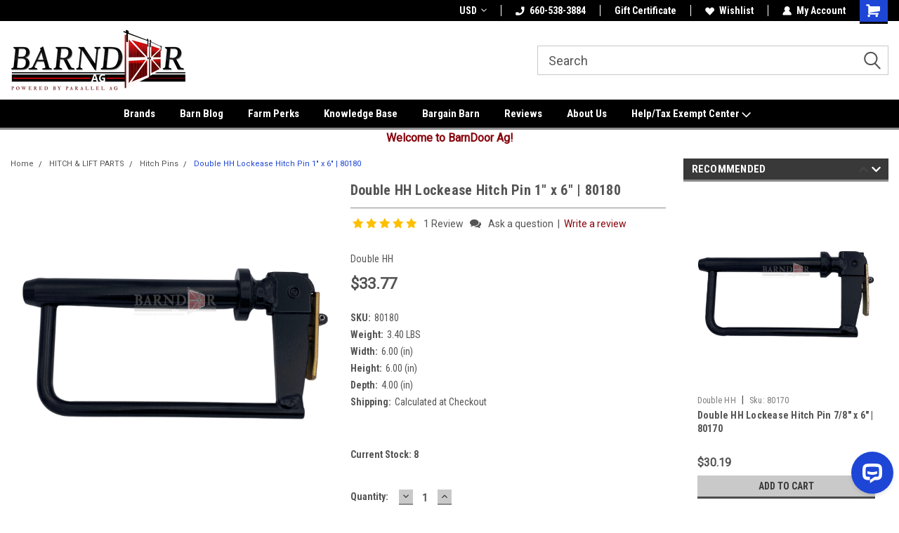

--- FILE ---
content_type: text/html; charset=UTF-8
request_url: https://barndoorag.com/double-hh-lockease-hitch-pin-1-x-6-80180/
body_size: 38737
content:
<!DOCTYPE html>
<html class="no-js" lang="en">
<head>
    <title>Double HH Lockease Hitch Pin 1&quot; x 6&quot; | 80180 | Barndoor Ag</title>
    <link rel="dns-prefetch preconnect" href="https://cdn11.bigcommerce.com/s-n3b7y2xkbc" crossorigin><link rel="dns-prefetch preconnect" href="https://fonts.googleapis.com/" crossorigin><link rel="dns-prefetch preconnect" href="https://fonts.gstatic.com/" crossorigin>
    <meta property="product:price:amount" content="33.77" /><meta property="product:price:currency" content="USD" /><meta property="og:url" content="https://barndoorag.com/double-hh-lockease-hitch-pin-1-x-6-80180/" /><meta property="og:site_name" content="BARNDOOR AG" /><meta name="keywords" content="hitch pin, double hh, locking hitch pin"><meta name="description" content="Buy Double HH Lockease Hitch Pin 1&quot; x 6&quot; | 80180 from Barndoor Ag."><link rel='canonical' href='https://barndoorag.com/double-hh-lockease-hitch-pin-1-x-6-80180/' /><meta name='platform' content='bigcommerce.stencil' /><meta property="og:type" content="product" />
<meta property="og:title" content="Double HH Lockease Hitch Pin 1&quot; x 6&quot; | 80180" />
<meta property="og:description" content="Buy Double HH Lockease Hitch Pin 1&quot; x 6&quot; | 80180 from Barndoor Ag." />
<meta property="og:image" content="https://cdn11.bigcommerce.com/s-n3b7y2xkbc/products/248/images/23260/80180__35321.1647572941.500.750.jpg?c=2" />
<meta property="fb:admins" content="1421351097899178" />
<meta property="og:availability" content="instock" />
<meta property="pinterest:richpins" content="enabled" />
    
     
    <link href="https://cdn11.bigcommerce.com/s-n3b7y2xkbc/product_images/favicon.png?t=1489631065" rel="shortcut icon">
    <meta name="viewport" content="width=device-width, initial-scale=1, maximum-scale=1">
    <!-- Google Tag Manager -->
    <script>(function(w,d,s,l,i){w[l]=w[l]||[];w[l].push({'gtm.start':
    new Date().getTime(),event:'gtm.js'});var f=d.getElementsByTagName(s)[0],
    j=d.createElement(s),dl=l!='dataLayer'?'&l='+l:'';j.async=true;j.src=
    'https://www.googletagmanager.com/gtm.js?id='+i+dl;f.parentNode.insertBefore(j,f);
    })(window,document,'script','dataLayer','GTM-P22T987');</script>
    <!-- End Google Tag Manager -->
    <script>
        // Change document class from no-js to js so we can detect this in css
        document.documentElement.className = document.documentElement.className.replace('no-js', 'js');
    </script>
    <script async src="https://cdn11.bigcommerce.com/s-n3b7y2xkbc/stencil/8637e720-d482-013e-dca3-12477c5713d5/e/f5b843c0-d9a7-013e-df1b-6ad19633e87c/dist/theme-bundle.head_async.js"></script>
    <link href="https://fonts.googleapis.com/css?family=Roboto+Condensed:400,700%7CRoboto:400,300&display=block" rel="stylesheet">
    <link data-stencil-stylesheet href="https://cdn11.bigcommerce.com/s-n3b7y2xkbc/stencil/8637e720-d482-013e-dca3-12477c5713d5/e/f5b843c0-d9a7-013e-df1b-6ad19633e87c/css/theme-86730f20-d482-013e-dca3-12477c5713d5.css" rel="stylesheet">
    <!-- Start Tracking Code for analytics_facebook -->

<script>
!function(f,b,e,v,n,t,s){if(f.fbq)return;n=f.fbq=function(){n.callMethod?n.callMethod.apply(n,arguments):n.queue.push(arguments)};if(!f._fbq)f._fbq=n;n.push=n;n.loaded=!0;n.version='2.0';n.queue=[];t=b.createElement(e);t.async=!0;t.src=v;s=b.getElementsByTagName(e)[0];s.parentNode.insertBefore(t,s)}(window,document,'script','https://connect.facebook.net/en_US/fbevents.js');

fbq('set', 'autoConfig', 'false', '806743476499231');
fbq('dataProcessingOptions', ['LDU'], 0, 0);
fbq('init', '806743476499231', {"external_id":"1aa4cf1f-69e2-4349-987e-f26455999b68"});
fbq('set', 'agent', 'bigcommerce', '806743476499231');

function trackEvents() {
    var pathName = window.location.pathname;

    fbq('track', 'PageView', {}, "");

    // Search events start -- only fire if the shopper lands on the /search.php page
    if (pathName.indexOf('/search.php') === 0 && getUrlParameter('search_query')) {
        fbq('track', 'Search', {
            content_type: 'product_group',
            content_ids: [],
            search_string: getUrlParameter('search_query')
        });
    }
    // Search events end

    // Wishlist events start -- only fire if the shopper attempts to add an item to their wishlist
    if (pathName.indexOf('/wishlist.php') === 0 && getUrlParameter('added_product_id')) {
        fbq('track', 'AddToWishlist', {
            content_type: 'product_group',
            content_ids: []
        });
    }
    // Wishlist events end

    // Lead events start -- only fire if the shopper subscribes to newsletter
    if (pathName.indexOf('/subscribe.php') === 0 && getUrlParameter('result') === 'success') {
        fbq('track', 'Lead', {});
    }
    // Lead events end

    // Registration events start -- only fire if the shopper registers an account
    if (pathName.indexOf('/login.php') === 0 && getUrlParameter('action') === 'account_created') {
        fbq('track', 'CompleteRegistration', {}, "");
    }
    // Registration events end

    

    function getUrlParameter(name) {
        var cleanName = name.replace(/[\[]/, '\[').replace(/[\]]/, '\]');
        var regex = new RegExp('[\?&]' + cleanName + '=([^&#]*)');
        var results = regex.exec(window.location.search);
        return results === null ? '' : decodeURIComponent(results[1].replace(/\+/g, ' '));
    }
}

if (window.addEventListener) {
    window.addEventListener("load", trackEvents, false)
}
</script>
<noscript><img height="1" width="1" style="display:none" alt="null" src="https://www.facebook.com/tr?id=806743476499231&ev=PageView&noscript=1&a=plbigcommerce1.2&eid="/></noscript>

<!-- End Tracking Code for analytics_facebook -->

<!-- Start Tracking Code for analytics_googleanalytics4 -->

<script data-cfasync="false" src="https://cdn11.bigcommerce.com/shared/js/google_analytics4_bodl_subscribers-358423becf5d870b8b603a81de597c10f6bc7699.js" integrity="sha256-gtOfJ3Avc1pEE/hx6SKj/96cca7JvfqllWA9FTQJyfI=" crossorigin="anonymous"></script>
<script data-cfasync="false">
  (function () {
    window.dataLayer = window.dataLayer || [];

    function gtag(){
        dataLayer.push(arguments);
    }

    function initGA4(event) {
         function setupGtag() {
            function configureGtag() {
                gtag('js', new Date());
                gtag('set', 'developer_id.dMjk3Nj', true);
                gtag('config', 'G-NYM3V5PHK0');
            }

            var script = document.createElement('script');

            script.src = 'https://www.googletagmanager.com/gtag/js?id=G-NYM3V5PHK0';
            script.async = true;
            script.onload = configureGtag;

            document.head.appendChild(script);
        }

        setupGtag();

        if (typeof subscribeOnBodlEvents === 'function') {
            subscribeOnBodlEvents('G-NYM3V5PHK0', false);
        }

        window.removeEventListener(event.type, initGA4);
    }

    

    var eventName = document.readyState === 'complete' ? 'consentScriptsLoaded' : 'DOMContentLoaded';
    window.addEventListener(eventName, initGA4, false);
  })()
</script>

<!-- End Tracking Code for analytics_googleanalytics4 -->

<!-- Start Tracking Code for analytics_siteverification -->

<meta name="msvalidate.01" content="969CCC46F4FBF00A4C8C358E35F695D6" />
<meta name="google-site-verification" content="jtxX5LaCrZkrb3VXpcajOyt87PV-oO0Go25hTzwnqBs" />

<script>(function(w,d,t,r,u){var f,n,i;w[u]=w[u]||[],f=function(){var o={ti:"5668241"};o.q=w[u],w[u]=new UET(o),w[u].push("pageLoad")},n=d.createElement(t),n.src=r,n.async=1,n.onload=n.onreadystatechange=function(){var s=this.readyState;s&&s!=="loaded"&&s!=="complete"||(f(),n.onload=n.onreadystatechange=null)},i=d.getElementsByTagName(t)[0],i.parentNode.insertBefore(n,i)})(window,document,"script","//bat.bing.com/bat.js","uetq");</script>

<!-- Global site tag (gtag.js) - Google Ads: 991384812 -->
<script async src="https://www.googletagmanager.com/gtag/js?id=AW-991384812"></script>
<script>
  window.dataLayer = window.dataLayer || [];
  function gtag(){dataLayer.push(arguments);}
  gtag('js', new Date());

  gtag('config', 'AW-991384812');
</script>

<!-- End Tracking Code for analytics_siteverification -->


<script type="text/javascript" src="https://checkout-sdk.bigcommerce.com/v1/loader.js" defer ></script>
<script src="https://www.google.com/recaptcha/api.js" async defer></script>
<script type="text/javascript">
var BCData = {"product_attributes":{"sku":"80180","upc":null,"mpn":null,"gtin":null,"weight":{"formatted":"3.40 LBS","value":3.4},"base":true,"image":null,"price":{"without_tax":{"formatted":"$33.77","value":33.77,"currency":"USD"},"tax_label":"Tax"},"stock":8,"instock":true,"stock_message":null,"purchasable":true,"purchasing_message":null,"call_for_price_message":null}};
</script>
<script src='https://load.fomo.com/api/v1/V_pbpoG83GUVcST5l9Bq0A/load.js' defer></script><script src='https://www.powr.io/powr.js?external-type=bigcommerce' async ></script><script>!function(s,a,e,v,n,t,z){if(s.saq)return;n=s.saq=function(){n.callMethod?n.callMethod.apply(n,arguments):n.queue.push(arguments)};if(!s._saq)s._saq=n;n.push=n;n.loaded=!0;n.version='1.0';n.queue=[];t=a.createElement(e);t.async=!0;t.src=v;z=a.getElementsByTagName(e)[0];z.parentNode.insertBefore(t,z)}(window,document,'script','https://tags.srv.stackadapt.com/events.js');saq('ts', 'm4JllHcjhrsyNPsqqPmtrQ');</script><script type="text/javascript">
    (function(c,l,a,r,i,t,y){
        c[a]=c[a]||function(){(c[a].q=c[a].q||[]).push(arguments)};
        t=l.createElement(r);t.async=1;t.src="https://www.clarity.ms/tag/"+i;
        y=l.getElementsByTagName(r)[0];y.parentNode.insertBefore(t,y);
    })(window, document, "clarity", "script", "irzsyn2s8m");
</script><script>
    var css = ".mobile-menu .navPages .navPages-item .down-arrow .fa:before { content: normal; }";
    
    var htmlDiv = document.createElement('div');
    htmlDiv.innerHTML = '<p>styles</p><style>' + css + '</style>';
    document.getElementsByTagName('head')[0].appendChild(htmlDiv.childNodes[1]);
</script><script>
  (function (w,d,o,u,a,m) {
      w[o]=w[o]||function(){(w[o].q=w[o].q||[]).push(arguments);
      },w[o].e=1*new Date();w[o].u=u;a=d.createElement('script'),
      m=d.getElementsByTagName('script')[0];a.async=1;
      a.src=u+'/mcfx.js';m.parentNode.insertBefore(a, m);
    })(window, document, 'mcfx', 'https://t.marketingcloudfx.com');
  mcfx('create', 48183);
</script>
<script type="text/javascript" async src="//cdn.leadmanagerfx.com/phone/js/48183"></script><script type="application/ld+json">
{
  "@context": "https://schema.org",
  "@type": "Organization",
  "name": "Barndoor Ag",
  "url": "https://barndoorag.com",
  "logo": "https://barndoorag.com/logo.png",
  "description": "Agricultural equipment and solutions provider",
  "sameAs": [
    "https://www.facebook.com/barndoorag",
    "https://www.instagram.com/barndooragco",
	"https://www.youtube.com/@barndoorag",
	"https://x.com/barndoorag"
  ],
  "contactPoint": {
    "@type": "ContactPoint",
    "contactType": "Customer Service",
    "telephone": "+1-660-538-3885"
  },
  "address": {
    "@type": "PostalAddress",
    "streetAddress": "1015 N Highway 65",
    "addressLocality": "Marshall",
    "addressRegion": "MO",
    "postalCode": "65340",
    "addressCountry": "US"
  },
  "foundingDate": "2023",
  "areaServed": "US",
  "knowsAbout": [
    "Agricultural Equipment",
    "Farm Solutions",
    "Sprayer Parts and Supplies"
  ]
}
</script>
 <script data-cfasync="false" src="https://microapps.bigcommerce.com/bodl-events/1.9.4/index.js" integrity="sha256-Y0tDj1qsyiKBRibKllwV0ZJ1aFlGYaHHGl/oUFoXJ7Y=" nonce="" crossorigin="anonymous"></script>
 <script data-cfasync="false" nonce="">

 (function() {
    function decodeBase64(base64) {
       const text = atob(base64);
       const length = text.length;
       const bytes = new Uint8Array(length);
       for (let i = 0; i < length; i++) {
          bytes[i] = text.charCodeAt(i);
       }
       const decoder = new TextDecoder();
       return decoder.decode(bytes);
    }
    window.bodl = JSON.parse(decodeBase64("[base64]"));
 })()

 </script>

<script nonce="">
(function () {
    var xmlHttp = new XMLHttpRequest();

    xmlHttp.open('POST', 'https://bes.gcp.data.bigcommerce.com/nobot');
    xmlHttp.setRequestHeader('Content-Type', 'application/json');
    xmlHttp.send('{"store_id":"999267118","timezone_offset":"-5.0","timestamp":"2026-01-26T07:58:09.18417500Z","visit_id":"81669edd-bee6-487a-8d3f-2fbdc6d15eee","channel_id":1}');
})();
</script>

    
    
    
    
    
    
    
    
</head>
    <body id="body" class="product-page-layout  no-sidenav main     fourteen-forty   header-full-width   qty-box-visible">
        
        <!-- Google Tag Manager (noscript) -->
        <noscript><iframe src="https://www.googletagmanager.com/ns.html?id=GTM-P22T987"
        height="0" width="0" style="display:none;visibility:hidden"></iframe></noscript>
        <!-- End Google Tag Manager (noscript) -->
        
        <!-- snippet location header -->
        <svg data-src="https://cdn11.bigcommerce.com/s-n3b7y2xkbc/stencil/8637e720-d482-013e-dca3-12477c5713d5/e/f5b843c0-d9a7-013e-df1b-6ad19633e87c/img/icon-sprite.svg" class="icons-svg-sprite"></svg>


        
<div class="header-container header-mn sticky-header gift-certificates-enabled ">
    
    <div class="mbl-head-stick">
        <div class="top-menu">
            <div class="content">
                <!-- NEW BUTTON TO TRIGGER MAIN NAV WHEN STICKY -->
                <!-- <div class="alt-toggle">
            <h2 class="container-header btn"><span class="down-arrrow burger-menu"><i class="burger open" aria-hidden="true"><svg><use xlink:href="#icon-Menu" /></svg></i><i class="menu close" aria-hidden="true"><svg><use xlink:href="#icon-close" /></svg></i></span></h2>
            <h2 class="container-header text"><span class="mega-shop-text"></span></h2>
          </div> -->
    
                <!-- OPTIONAL SHORT MESSAGE LINK -->
                <!-- <div class="left">
              <a class="optional-message-link" href="">Put an optional message here.</a>
            </div> -->
    
                <div class="left-top-banner">
                    <div class="bnr-slider" data-slick='{
    "arrows": false,
    "mobileFirst": true,
    "slidesToShow": 1,
    "slidesToScroll": 1,
    "dots": false,
    "autoplay": true,
    "autoplaySpeed": 3500
}'>
</div>                </div>
    
                <div class="right-top-banner full-rght cnt-none">
                    <ul class="right-main mbl-numb">
                        <li class="navUser-item left phone-number nav-br">
                            <a href="tel:660-886-9570">
                                <svg version="1.1" xmlns="http://www.w3.org/2000/svg" width="32" height="32" viewBox="0 0 32 32">
                                    <path
                                        d="M8.3 12.3l3-2.9c0.3-0.3 0.5-0.7 0.4-1.1l-0.9-6.7c0-0.7-0.8-1.2-1.5-1.2l-7.6 0.5c-0.3 0-0.6 0.3-0.6 0.6-1.6 8-0.6 16.7 5.9 23 6.5 6.4 15.2 7.3 23.4 5.9 0.3 0 0.6-0.3 0.6-0.7v-8c0-0.7-0.5-1.3-1.2-1.4l-6.2-0.4c-0.4 0-0.8 0.1-1.1 0.4l-3 3s-12.5 1.3-11.2-11z"
                                    ></path>
                                </svg>
                                660-886-9570
                            </a>
                        </li>
                    </ul>
                    <div class="right account-links">
                        <ul class="right-main">
                            <div class="rhgt-top">
                                <div class="nav-br">
                                    <div class="currency-converter">
<li class="navUser-item currency-menu">
    <a class="navUser-action has-dropdown" title="Currency Selector" alt="Currency Selector" href="#" data-dropdown="currencySelection" aria-controls="currencySelection" aria-expanded="false">USD <i class="icon currency" aria-hidden="true"><svg><use xlink:href="#icon-dropdown" /></svg></i></a>
    <ul class="dropdown-menu" id="currencySelection" data-dropdown-content aria-hidden="true" tabindex="-1">
        <li class="dropdown-menu-item">
            <a class="currency-name-switcher" href="https://barndoorag.com/double-hh-lockease-hitch-pin-1-x-6-80180/?setCurrencyId=1">
                <strong><img src="https://cdn11.bigcommerce.com/s-n3b7y2xkbc/lib/flags/us.gif" border="0" alt="" role="presentation" /> US Dollars</strong>
            </a>
        </li>
        <li class="dropdown-menu-item">
            <a class="currency-name-switcher" href="https://barndoorag.com/double-hh-lockease-hitch-pin-1-x-6-80180/?setCurrencyId=2">
                <img src="https://cdn11.bigcommerce.com/s-n3b7y2xkbc/lib/flags/ca.gif" border="0" alt="" role="presentation" /> Canadian Dollar
            </a>
        </li>
        <li class="dropdown-menu-item">
            <a class="currency-name-switcher" href="https://barndoorag.com/double-hh-lockease-hitch-pin-1-x-6-80180/?setCurrencyId=3">
                <img src="https://cdn11.bigcommerce.com/s-n3b7y2xkbc/lib/flags/au.gif" border="0" alt="" role="presentation" /> Australian Dollar
            </a>
        </li>
        <li class="dropdown-menu-item">
            <a class="currency-name-switcher" href="https://barndoorag.com/double-hh-lockease-hitch-pin-1-x-6-80180/?setCurrencyId=4">
                <img src="https://cdn11.bigcommerce.com/s-n3b7y2xkbc/lib/flags/regions/eu.gif" border="0" alt="" role="presentation" /> Euro
            </a>
        </li>
    </ul>
</li>
</div>

                                 </div>
                                <li class="navUser-item left phone-number nav-br">
                                    <a href="tel:660-886-9570">
                                        <svg version="1.1" xmlns="http://www.w3.org/2000/svg" width="32" height="32" viewBox="0 0 32 32">
                                            <path
                                                d="M8.3 12.3l3-2.9c0.3-0.3 0.5-0.7 0.4-1.1l-0.9-6.7c0-0.7-0.8-1.2-1.5-1.2l-7.6 0.5c-0.3 0-0.6 0.3-0.6 0.6-1.6 8-0.6 16.7 5.9 23 6.5 6.4 15.2 7.3 23.4 5.9 0.3 0 0.6-0.3 0.6-0.7v-8c0-0.7-0.5-1.3-1.2-1.4l-6.2-0.4c-0.4 0-0.8 0.1-1.1 0.4l-3 3s-12.5 1.3-11.2-11z"
                                            ></path>
                                        </svg>
                                        660-886-9570
                                    </a>
                                </li>
                                 
                                <li class="navUser-item gift-certficates nav-br">
                                    <a class="navUser-action" href="/giftcertificates.php">Gift Certificate</a>
                                </li>
                                 
                                <li class="navUser-item wsh-link nav-br">
                                    <a class="navUser-action" href="/wishlist.php">
                                        <svg version="1.1" xmlns="http://www.w3.org/2000/svg" width="32" height="32" viewBox="0 0 32 32">
                                            <path
                                                d="M0.6 13.9c0.4 1.4 1 2.6 2.1 3.6l13.5 14 13.5-14c1-1 1.7-2.2 2.1-3.6s0.4-2.7 0-4.1c-0.4-1.3-1-2.5-2.1-3.5-1-1-2.2-1.7-3.5-2.1s-2.7-0.4-4.1 0c-1.4 0.4-2.6 1-3.5 2.1l-2.3 2.8-2.3-2.8c-1-1-2.2-1.7-3.5-2.1s-2.7-0.4-4.1 0c-1.4 0.4-2.6 1-3.6 2.1-1 1-1.7 2.2-2.1 3.5s-0.4 2.7 0 4.1z"
                                            ></path>
                                        </svg>
                                        Wishlist
                                    </a>
                                </li>
                                 
                                <li class="navUser-item navUser-item--account nav-br">
                                    <a class="navUser-action anct-link">
                                        <svg version="1.1" xmlns="http://www.w3.org/2000/svg" width="32" height="32" viewBox="0 0 32 32">
                                            <path
                                                d="M31.8 27.3c-1.2-5.2-4.7-9-9.5-10.8 2.5-2 4-5.2 3.4-8.7-0.6-4-4-7.3-8.2-7.8-5.7-0.6-10.6 3.8-10.6 9.3s1.4 5.5 3.5 7.2c-4.7 1.7-8.3 5.6-9.5 10.8-0.4 1.9 1.1 3.7 3.1 3.7h24.6c2 0 3.5-1.8 3.1-3.7z"
                                            ></path>
                                        </svg>
                                        <span class="anct-title">My Account</span>
                                    </a>
                                    <ul class="acnt-popup">
                                        <li>
                                            <a class="navUser-action login" href="/login.php">Login</a>
                                        </li>
                                        <li>
                                            <a class="navUser-action create" href="/login.php?action=create_account">Sign Up</a>
                                        </li>
                                    </ul>
                                </li>
                                <li class="navUser-item navUser-item--cart ">
                                    <a class="navUser-action" data-cart-preview data-dropdown="cart-preview-dropdown" data-options="align:right" href="/cart.php">
                                        <span class="navUser-item-cartLabel">
                                            <i class="cart-icon" aria-hidden="true">
                                                <svg version="1.1" xmlns="http://www.w3.org/2000/svg" width="32" height="32" viewBox="0 0 32 32">
                                                    <path
                                                        d="M29.9 6.2h-21.3v-1.6c0-1.4-1.2-2.6-2.6-2.6h-4.2c-0.9 0-1.6 0.7-1.6 1.7s0.7 1.7 1.7 1.7h3.4v17.1c0 1.4 1.2 2.6 2.6 2.6h19.3c0.9 0 1.7-0.7 1.7-1.7s-0.7-1.7-1.7-1.7h-18.6v-1.2l21.5-2.8c1.1-0.2 1.9-1.1 2-2.2v-7.1c0-1.2-1-2.1-2.1-2.1zM6.5 25.3c-1.6 0-2.8 1.3-2.8 2.8s1.3 2.8 2.8 2.8 2.8-1.3 2.8-2.8-1.3-2.8-2.8-2.8zM24.4 25.3c-1.6 0-2.8 1.3-2.8 2.8s1.3 2.8 2.8 2.8 2.8-1.3 2.8-2.8-1.3-2.8-2.8-2.8z"
                                                    ></path>
                                                </svg>
                                            </i>
                                        </span>
                                        <span class="countPill cart-quantity">0</span>
                                    </a>
    
                                    <div class="dropdown-menu" id="cart-preview-dropdown" data-dropdown-content aria-hidden="true"></div>
                                </li>
                            </div>
                        </ul>
                    </div>
                </div>
                <div class="clear"></div>
            </div>
        </div>
    
        <div class="header-container mbl-main full-width  full-width">
            <div class="header-padding">
                <div class="header-padding">
                    <header class="header" role="banner">
                        <a href="#" class="mobileMenu-toggle" data-mobile-menu-toggle="menu">
                            <span class="mobileMenu-toggleIcon">Toggle menu</span>
                        </a>
    
                        <div class="header-logo header-logo--left">
                            <a href="https://barndoorag.com/">
            <div class="header-logo-image-container">
                <img class="header-logo-image" src="https://cdn11.bigcommerce.com/s-n3b7y2xkbc/images/stencil/250x100/barndoor_ag_powered_by_ag_solutions_group-ff-01_1748356987__48146.original.png" alt="BARNDOOR AG" title="BARNDOOR AG">
            </div>
</a>
                        </div>
                         
                         <span id="menu" class="is-srOnly mbl-tgl" style="display: none !important;"></span>
                        <div class="mbl-srch-icon">
                            <svg class="search-icon"><use xlink:href="#icon-search"></use></svg>
                        </div>
                        <div class="navPages-container dsk-search-bar mbl-srchbar inside-header left-logo search-container not-sticky" data-menu>
                            <nav class="navPages">
                                <span class="srch-close">
                                    <svg version="1.1" xmlns="http://www.w3.org/2000/svg" width="32" height="32" viewBox="0 0 32 32">
                                        <path d="M0 2.6l13.4 13.4-13.4 13.3 2.6 2.6 13.4-13.4 13.4 13.4 2.6-2.6-13.4-13.4 13.4-13.4-2.6-2.5-13.4 13.4-13.3-13.4-2.7 2.6z"></path>
                                    </svg>
                                </span>
                                <div class="navPages-quickSearch right searchbar">
                                    <div class="container">
    <!-- snippet location forms_search -->
    <form class="form" action="/search.php">
        <fieldset class="form-fieldset">
            <div class="form-field">
                <label class="u-hiddenVisually" for="search_query">Search</label>
                <input class="form-input" data-search-quick name="search_query" id="search_query" data-error-message="Search field cannot be empty." placeholder="Search" autocomplete="off">
                <div class="search-icon"><svg class="header-icon search-icon" title="submit" alt="submit"><use xlink:href="#icon-search"></use></svg></div>
                <input class="button button--primary form-prefixPostfix-button--postfix" type="submit" value="">
            </div>
        </fieldset>
        <div class="clear"></div>
    </form>
    <div id="search-action-buttons" class="search-buttons-container">
      <div class="align-right">
      <!-- <a href="#" class="reset quicksearch" aria-label="reset search" role="button" style="inline-block;">
        <span class="reset" aria-hidden="true">Reset Search</span>
      </a> -->
      <a href="#" class="modal-close custom-quick-search" aria-label="Close" role="button" style="inline-block;">
        <span aria-hidden="true">&#215;</span>
      </a>
      <div class="clear"></div>
      </div>
      <div class="clear"></div>
    </div>
      <section id="quickSearch" class="quickSearchResults" data-bind="html: results">
      </section>
      <div class="clear"></div>
</div>
                                </div>
                            </nav>
                        </div>
                        <div class="navPages-container mbl-search-bar mbl-srchbar inside-header left-logo search-container not-sticky" data-menu>
                            <nav class="navPages">
                                <span class="srch-close">
                                    <svg version="1.1" xmlns="http://www.w3.org/2000/svg" width="32" height="32" viewBox="0 0 32 32">
                                        <path d="M0 2.6l13.4 13.4-13.4 13.3 2.6 2.6 13.4-13.4 13.4 13.4 2.6-2.6-13.4-13.4 13.4-13.4-2.6-2.5-13.4 13.4-13.3-13.4-2.7 2.6z"></path>
                                    </svg>
                                </span>
                                <div class="navPages-quickSearch right searchbar">
                                    <div class="container">
    <!-- snippet location forms_search -->
    <form class="form" action="/search.php">
        <fieldset class="form-fieldset">
            <div class="form-field">
                <label class="u-hiddenVisually" for="search_query">Search</label>
                <input class="form-input" data-search-quick name="search_query" id="search_query" data-error-message="Search field cannot be empty." placeholder="Search" autocomplete="off">
                <div class="search-icon"><svg class="header-icon search-icon" title="submit" alt="submit"><use xlink:href="#icon-search"></use></svg></div>
                <input class="button button--primary form-prefixPostfix-button--postfix" type="submit" value="">
            </div>
        </fieldset>
        <div class="clear"></div>
    </form>
    <div id="search-action-buttons" class="search-buttons-container">
      <div class="align-right">
      <!-- <a href="#" class="reset quicksearch" aria-label="reset search" role="button" style="inline-block;">
        <span class="reset" aria-hidden="true">Reset Search</span>
      </a> -->
      <a href="#" class="modal-close custom-quick-search" aria-label="Close" role="button" style="inline-block;">
        <span aria-hidden="true">&#215;</span>
      </a>
      <div class="clear"></div>
      </div>
      <div class="clear"></div>
    </div>
      <section id="quickSearch" class="quickSearchResults" data-bind="html: results">
      </section>
      <div class="clear"></div>
</div>
                                </div>
                            </nav>
                        </div>
                                                 <div class="clear"></div>
                        <div class="mobile-menu navPages-container" id="menu" data-menu>
                            <nav class="navPages">
    <ul class="navPages-list">
        <div class="nav-align center">
        <div class="custom-pages-nav">
            <div id="mobile-menu">
              <div class="category-menu mbl-cat">
                <h2 class="container-header mobile">Shop By Category</h2>
                    <li class="navPages-item mobile">
                        <a class="navPages-action has-subMenu" href="https://barndoorag.com/camera-systems/">
    CAMERA SYSTEMS <i class="fa fa-chevron-down main-nav" aria-hidden="true"><svg><use xlink:href="#icon-dropdown" /></svg></i>
</a>
<div class="navPage-subMenu" id="navPages-928" aria-hidden="true" tabindex="-1">
    <ul class="navPage-subMenu-list">
            <li class="navPage-subMenu-item">
                    <a class="navPage-subMenu-action navPages-action" href="https://barndoorag.com/camera-systems/smucker-camera-kits/">Smucker Camera Kits</a>
            </li>
    </ul>
</div>
                    </li>
                    <li class="navPages-item mobile">
                        <a class="navPages-action has-subMenu" href="https://barndoorag.com/equipment-parts/">
    EQUIPMENT PARTS <i class="fa fa-chevron-down main-nav" aria-hidden="true"><svg><use xlink:href="#icon-dropdown" /></svg></i>
</a>
<div class="navPage-subMenu" id="navPages-899" aria-hidden="true" tabindex="-1">
    <ul class="navPage-subMenu-list">
            <li class="navPage-subMenu-item">
                    <a class="navPage-subMenu-action navPages-action" href="https://barndoorag.com/equipment-parts/agco-parts/">Agco Parts</a>
            </li>
            <li class="navPage-subMenu-item">
                    <a class="navPage-subMenu-action navPages-action" href="https://barndoorag.com/equipment-parts/apache-sprayer-parts/">Apache Sprayer Parts</a>
            </li>
            <li class="navPage-subMenu-item">
                    <a class="navPage-subMenu-action navPages-action" href="https://barndoorag.com/equipment-parts/baler-parts/">Baler Parts</a>
            </li>
            <li class="navPage-subMenu-item">
                    <a class="navPage-subMenu-action navPages-action" href="https://barndoorag.com/equipment-parts/blu-jet-toolbar-parts/">Blu-Jet Toolbar Parts</a>
            </li>
            <li class="navPage-subMenu-item">
                    <a class="navPage-subMenu-action navPages-action" href="https://barndoorag.com/equipment-parts/combine-parts/">Combine Parts</a>
            </li>
            <li class="navPage-subMenu-item">
                    <a class="navPage-subMenu-action navPages-action" href="https://barndoorag.com/equipment-parts/hay-rotary-cutter-parts/">Hay &amp; Rotary Cutter Parts</a>
            </li>
            <li class="navPage-subMenu-item">
                    <a class="navPage-subMenu-action navPages-action" href="https://barndoorag.com/equipment-parts/header-parts/">Header Parts</a>
            </li>
            <li class="navPage-subMenu-item">
                    <a class="navPage-subMenu-action navPages-action" href="https://barndoorag.com/equipment-parts/kinze-parts/">Kinze Parts</a>
            </li>
            <li class="navPage-subMenu-item">
                    <a class="navPage-subMenu-action navPages-action" href="https://barndoorag.com/equipment-parts/manitou-parts/">Manitou Parts</a>
            </li>
            <li class="navPage-subMenu-item">
                    <a class="navPage-subMenu-action navPages-action" href="https://barndoorag.com/equipment-parts/new-leader-parts/">New Leader Parts</a>
            </li>
            <li class="navPage-subMenu-item">
                    <a class="navPage-subMenu-action navPages-action" href="https://barndoorag.com/equipment-parts/planter-drill-parts/">Planter &amp; Drill Parts</a>
            </li>
            <li class="navPage-subMenu-item">
                    <a class="navPage-subMenu-action navPages-action" href="https://barndoorag.com/equipment-parts/tillage-parts/">Tillage Parts</a>
            </li>
            <li class="navPage-subMenu-item">
                    <a class="navPage-subMenu-action navPages-action" href="https://barndoorag.com/equipment-parts/yetter-equipment-parts/">Yetter Equipment Parts</a>
            </li>
    </ul>
</div>
                    </li>
                    <li class="navPages-item mobile">
                        <a class="navPages-action has-subMenu" href="https://barndoorag.com/grain-equipment/">
    GRAIN EQUIPMENT <i class="fa fa-chevron-down main-nav" aria-hidden="true"><svg><use xlink:href="#icon-dropdown" /></svg></i>
</a>
<div class="navPage-subMenu" id="navPages-654" aria-hidden="true" tabindex="-1">
    <ul class="navPage-subMenu-list">
            <li class="navPage-subMenu-item">
                    <a class="navPage-subMenu-action navPages-action" href="https://barndoorag.com/grain-equipment/auger-hoppers-parts/">Auger Hopper &amp; Parts</a>
            </li>
            <li class="navPage-subMenu-item">
                    <a class="navPage-subMenu-action navPages-action" href="https://barndoorag.com/grain-equipment/coffee-moisture-testers/">Coffee Moisture Testers</a>
            </li>
            <li class="navPage-subMenu-item">
                    <a class="navPage-subMenu-action navPages-action" href="https://barndoorag.com/grain-equipment/grain-bin-gauges-monitors/">Grain Bin Gauges &amp; Monitors</a>
            </li>
            <li class="navPage-subMenu-item">
                    <a class="navPage-subMenu-action navPages-action" href="https://barndoorag.com/grain-equipment/grain-moisture-handheld-testers/">Grain Moisture Handheld Testers</a>
            </li>
            <li class="navPage-subMenu-item">
                    <a class="navPage-subMenu-action navPages-action" href="https://barndoorag.com/grain-equipment/grain-moisture-testers/">Grain Moisture Testers</a>
            </li>
            <li class="navPage-subMenu-item">
                    <a class="navPage-subMenu-action navPages-action" href="https://barndoorag.com/grain-equipment/grain-scales/">Grain Scales</a>
            </li>
    </ul>
</div>
                    </li>
                    <li class="navPages-item mobile">
                        <a class="navPages-action has-subMenu" href="https://barndoorag.com/guidance-automation/">
    GUIDANCE &amp; AUTOMATION <i class="fa fa-chevron-down main-nav" aria-hidden="true"><svg><use xlink:href="#icon-dropdown" /></svg></i>
</a>
<div class="navPage-subMenu" id="navPages-942" aria-hidden="true" tabindex="-1">
    <ul class="navPage-subMenu-list">
            <li class="navPage-subMenu-item">
                    <a class="navPage-subMenu-action navPages-action" href="https://barndoorag.com/guidance-automation/autoboom-parts/">Autoboom Parts</a>
            </li>
            <li class="navPage-subMenu-item">
                    <a
                        class="navPage-subMenu-action navPages-action has-subMenu"
                        href="https://barndoorag.com/guidance-automation/automation-ball-valves/">
                        Automation Ball Valves <i class="fa fa-chevron-down" aria-hidden="true"><svg><use xlink:href="#icon-chevron-down" /></svg></i>
                    </a>
                    <ul class="navPage-childList" id="navPages-948">
                        <li class="navPage-childList-item">
                            <a class="navPage-childList-action navPages-action" href="https://barndoorag.com/guidance-automation/automation-ball-valves/banjo/">Banjo</a>
                        </li>
                        <li class="navPage-childList-item">
                            <a class="navPage-childList-action navPages-action" href="https://barndoorag.com/guidance-automation/automation-ball-valves/continental/">Continental</a>
                        </li>
                        <li class="navPage-childList-item">
                            <a class="navPage-childList-action navPages-action" href="https://barndoorag.com/guidance-automation/automation-ball-valves/dura/">Dura</a>
                        </li>
                        <li class="navPage-childList-item">
                            <a class="navPage-childList-action navPages-action" href="https://barndoorag.com/guidance-automation/automation-ball-valves/raven/">Raven</a>
                        </li>
                        <li class="navPage-childList-item">
                            <a class="navPage-childList-action navPages-action" href="https://barndoorag.com/guidance-automation/automation-ball-valves/teejet/">Teejet</a>
                        </li>
                    </ul>
            </li>
            <li class="navPage-subMenu-item">
                    <a
                        class="navPage-subMenu-action navPages-action has-subMenu"
                        href="https://barndoorag.com/cable-wiring-harnesses/">
                        Cable &amp; Wiring Harnesses <i class="fa fa-chevron-down" aria-hidden="true"><svg><use xlink:href="#icon-chevron-down" /></svg></i>
                    </a>
                    <ul class="navPage-childList" id="navPages-1198">
                        <li class="navPage-childList-item">
                            <a class="navPage-childList-action navPages-action" href="https://barndoorag.com/raven-3/">Raven</a>
                        </li>
                    </ul>
            </li>
            <li class="navPage-subMenu-item">
                    <a
                        class="navPage-subMenu-action navPages-action has-subMenu"
                        href="https://barndoorag.com/guidance-automation/cables-wiring-harnesses/">
                        Cables &amp; Wiring Harnesses <i class="fa fa-chevron-down" aria-hidden="true"><svg><use xlink:href="#icon-chevron-down" /></svg></i>
                    </a>
                    <ul class="navPage-childList" id="navPages-949">
                        <li class="navPage-childList-item">
                            <a class="navPage-childList-action navPages-action" href="https://barndoorag.com/guidance-automation/cables-wiring-harnesses/ag-leader/">Ag Leader</a>
                        </li>
                        <li class="navPage-childList-item">
                            <a class="navPage-childList-action navPages-action" href="https://barndoorag.com/guidance-automation/cables-wiring-harnesses/micro-trak/">Micro Trak</a>
                        </li>
                        <li class="navPage-childList-item">
                            <a class="navPage-childList-action navPages-action" href="https://barndoorag.com/guidance-automation/cables-wiring-harnesses/raven/">Raven</a>
                        </li>
                    </ul>
            </li>
            <li class="navPage-subMenu-item">
                    <a
                        class="navPage-subMenu-action navPages-action has-subMenu"
                        href="https://barndoorag.com/guidance-automation/consoles/">
                        Consoles <i class="fa fa-chevron-down" aria-hidden="true"><svg><use xlink:href="#icon-chevron-down" /></svg></i>
                    </a>
                    <ul class="navPage-childList" id="navPages-950">
                        <li class="navPage-childList-item">
                            <a class="navPage-childList-action navPages-action" href="https://barndoorag.com/guidance-automation/consoles/ag-leader/">Ag Leader</a>
                        </li>
                        <li class="navPage-childList-item">
                            <a class="navPage-childList-action navPages-action" href="https://barndoorag.com/guidance-automation/consoles/micro-trak/">Micro Trak</a>
                        </li>
                        <li class="navPage-childList-item">
                            <a class="navPage-childList-action navPages-action" href="https://barndoorag.com/guidance-automation/consoles/raven/">Raven</a>
                        </li>
                    </ul>
            </li>
            <li class="navPage-subMenu-item">
                    <a
                        class="navPage-subMenu-action navPages-action has-subMenu"
                        href="https://barndoorag.com/guidance-automation/control-valves-motors/">
                        Control Valves &amp; Motors <i class="fa fa-chevron-down" aria-hidden="true"><svg><use xlink:href="#icon-chevron-down" /></svg></i>
                    </a>
                    <ul class="navPage-childList" id="navPages-951">
                        <li class="navPage-childList-item">
                            <a class="navPage-childList-action navPages-action" href="https://barndoorag.com/guidance-automation/control-valves-motors/micro-trak/">Micro Trak</a>
                        </li>
                        <li class="navPage-childList-item">
                            <a class="navPage-childList-action navPages-action" href="https://barndoorag.com/guidance-automation/control-valves-motors/raven/">Raven</a>
                        </li>
                    </ul>
            </li>
            <li class="navPage-subMenu-item">
                    <a class="navPage-subMenu-action navPages-action" href="https://barndoorag.com/guidance-automation/flowmeters/">Flowmeters</a>
            </li>
            <li class="navPage-subMenu-item">
                    <a
                        class="navPage-subMenu-action navPages-action has-subMenu"
                        href="https://barndoorag.com/guidance-automation/guidance-systems-parts/">
                        Guidance Systems &amp; Parts <i class="fa fa-chevron-down" aria-hidden="true"><svg><use xlink:href="#icon-chevron-down" /></svg></i>
                    </a>
                    <ul class="navPage-childList" id="navPages-953">
                        <li class="navPage-childList-item">
                            <a class="navPage-childList-action navPages-action" href="https://barndoorag.com/guidance-automation/guidance-systems-parts/ag-leader/">Ag Leader</a>
                        </li>
                        <li class="navPage-childList-item">
                            <a class="navPage-childList-action navPages-action" href="https://barndoorag.com/guidance-automation/guidance-systems-parts/raven/">Raven</a>
                        </li>
                        <li class="navPage-childList-item">
                            <a class="navPage-childList-action navPages-action" href="https://barndoorag.com/guidance-automation/guidance-systems-parts/teejet/">Teejet</a>
                        </li>
                        <li class="navPage-childList-item">
                            <a class="navPage-childList-action navPages-action" href="https://barndoorag.com/guidance-automation/guidance-systems-parts/trimble-ptx/">Trimble PTX</a>
                        </li>
                    </ul>
            </li>
            <li class="navPage-subMenu-item">
                    <a class="navPage-subMenu-action navPages-action" href="https://barndoorag.com/guidance-automation/hydraulic-control-valves/">Hydraulic Control Valves</a>
            </li>
            <li class="navPage-subMenu-item">
                    <a
                        class="navPage-subMenu-action navPages-action has-subMenu"
                        href="https://barndoorag.com/guidance-automation/nh3-flow-control/">
                        NH3 Flow Control <i class="fa fa-chevron-down" aria-hidden="true"><svg><use xlink:href="#icon-chevron-down" /></svg></i>
                    </a>
                    <ul class="navPage-childList" id="navPages-943">
                        <li class="navPage-childList-item">
                            <a class="navPage-childList-action navPages-action" href="https://barndoorag.com/guidance-automation/nh3-flow-control/continental/">Continental</a>
                        </li>
                        <li class="navPage-childList-item">
                            <a class="navPage-childList-action navPages-action" href="https://barndoorag.com/guidance-automation/nh3-flow-control/raven/">Raven</a>
                        </li>
                    </ul>
            </li>
            <li class="navPage-subMenu-item">
                    <a class="navPage-subMenu-action navPages-action" href="https://barndoorag.com/guidance-automation/sensor-1/">Sensor-1</a>
            </li>
            <li class="navPage-subMenu-item">
                    <a
                        class="navPage-subMenu-action navPages-action has-subMenu"
                        href="https://barndoorag.com/guidance-automation/speed-sensors/">
                        Speed Sensors <i class="fa fa-chevron-down" aria-hidden="true"><svg><use xlink:href="#icon-chevron-down" /></svg></i>
                    </a>
                    <ul class="navPage-childList" id="navPages-956">
                        <li class="navPage-childList-item">
                            <a class="navPage-childList-action navPages-action" href="https://barndoorag.com/guidance-automation/speed-sensors/micro-trak/">Micro Trak</a>
                        </li>
                        <li class="navPage-childList-item">
                            <a class="navPage-childList-action navPages-action" href="https://barndoorag.com/guidance-automation/speed-sensors/raven/">Raven</a>
                        </li>
                        <li class="navPage-childList-item">
                            <a class="navPage-childList-action navPages-action" href="https://barndoorag.com/guidance-automation/speed-sensors/sensor-1/">Sensor-1</a>
                        </li>
                        <li class="navPage-childList-item">
                            <a class="navPage-childList-action navPages-action" href="https://barndoorag.com/guidance-automation/speed-sensors/squibb-taylor/">Squibb Taylor</a>
                        </li>
                    </ul>
            </li>
    </ul>
</div>
                    </li>
                    <li class="navPages-item mobile">
                        <a class="navPages-action has-subMenu" href="https://barndoorag.com/hitch-lift-parts/">
    HITCH &amp; LIFT PARTS <i class="fa fa-chevron-down main-nav" aria-hidden="true"><svg><use xlink:href="#icon-dropdown" /></svg></i>
</a>
<div class="navPage-subMenu" id="navPages-900" aria-hidden="true" tabindex="-1">
    <ul class="navPage-subMenu-list">
            <li class="navPage-subMenu-item">
                    <a class="navPage-subMenu-action navPages-action" href="https://barndoorag.com/hitch-lift-parts/hitch-pins/">Hitch Pins</a>
            </li>
            <li class="navPage-subMenu-item">
                    <a class="navPage-subMenu-action navPages-action" href="https://barndoorag.com/hitch-lift-parts/hitches/">Hitches</a>
            </li>
            <li class="navPage-subMenu-item">
                    <a class="navPage-subMenu-action navPages-action" href="https://barndoorag.com/hitch-lift-parts/jacks/">Jacks</a>
            </li>
            <li class="navPage-subMenu-item">
                    <a class="navPage-subMenu-action navPages-action" href="https://barndoorag.com/hitch-lift-parts/linkage/">Linkage</a>
            </li>
    </ul>
</div>
                    </li>
                    <li class="navPages-item mobile">
                        <a class="navPages-action has-subMenu" href="https://barndoorag.com/hose-pipe-fittings/">
    HOSE &amp; PIPE FITTINGS <i class="fa fa-chevron-down main-nav" aria-hidden="true"><svg><use xlink:href="#icon-dropdown" /></svg></i>
</a>
<div class="navPage-subMenu" id="navPages-958" aria-hidden="true" tabindex="-1">
    <ul class="navPage-subMenu-list">
            <li class="navPage-subMenu-item">
                    <a class="navPage-subMenu-action navPages-action" href="https://barndoorag.com/hose-pipe-fittings/ball-valves/">Ball Valves</a>
            </li>
            <li class="navPage-subMenu-item">
                    <a class="navPage-subMenu-action navPages-action" href="https://barndoorag.com/hose-pipe-fittings/cam-groove-fittings/">Cam &amp; Groove fittings</a>
            </li>
            <li class="navPage-subMenu-item">
                    <a class="navPage-subMenu-action navPages-action" href="https://barndoorag.com/hose-pipe-fittings/garden-hose-fittings/">Garden Hose Fittings</a>
            </li>
            <li class="navPage-subMenu-item">
                    <a class="navPage-subMenu-action navPages-action" href="https://barndoorag.com/hose-pipe-fittings/gaskets/">Gaskets</a>
            </li>
            <li class="navPage-subMenu-item">
                    <a class="navPage-subMenu-action navPages-action" href="https://barndoorag.com/hose-pipe-fittings/hose-barb-fittings/">Hose Barb Fittings</a>
            </li>
            <li class="navPage-subMenu-item">
                    <a class="navPage-subMenu-action navPages-action" href="https://barndoorag.com/hose-pipe-fittings/ibc-tank-fittings-accessories/">IBC Tank Fittings &amp; Accessories</a>
            </li>
            <li class="navPage-subMenu-item">
                    <a class="navPage-subMenu-action navPages-action" href="https://barndoorag.com/hose-pipe-fittings/manifold-flange-fittings/">Manifold Flange Fittings</a>
            </li>
            <li class="navPage-subMenu-item">
                    <a class="navPage-subMenu-action navPages-action" href="https://barndoorag.com/hose-pipe-fittings/pipe-reducers/">Pipe Reducers</a>
            </li>
            <li class="navPage-subMenu-item">
                    <a class="navPage-subMenu-action navPages-action" href="https://barndoorag.com/hose-pipe-fittings/stainless-steel-fittings/">Stainless Steel Fittings</a>
            </li>
            <li class="navPage-subMenu-item">
                    <a class="navPage-subMenu-action navPages-action" href="https://barndoorag.com/hose-pipe-fittings/t-line-strainers/">T Line Strainers</a>
            </li>
            <li class="navPage-subMenu-item">
                    <a class="navPage-subMenu-action navPages-action" href="https://barndoorag.com/hose-pipe-fittings/tank-fittings/">Tank Fittings</a>
            </li>
            <li class="navPage-subMenu-item">
                    <a class="navPage-subMenu-action navPages-action" href="https://barndoorag.com/hose-pipe-fittings/terremax/">TerreMax</a>
            </li>
            <li class="navPage-subMenu-item">
                    <a class="navPage-subMenu-action navPages-action" href="https://barndoorag.com/hose-pipe-fittings/threaded-pipe-fittings/">Threaded Pipe Fittings</a>
            </li>
            <li class="navPage-subMenu-item">
                    <a class="navPage-subMenu-action navPages-action" href="https://barndoorag.com/hose-pipe-fittings/water-check-valves/">Water Check Valves</a>
            </li>
            <li class="navPage-subMenu-item">
                    <a class="navPage-subMenu-action navPages-action" href="https://barndoorag.com/hose-pipe-fittings/y-line-strainers/">Y Line Strainers</a>
            </li>
    </ul>
</div>
                    </li>
                    <li class="navPages-item mobile">
                        <a class="navPages-action has-subMenu" href="https://barndoorag.com/hydraulics/">
    HYDRAULICS <i class="fa fa-chevron-down main-nav" aria-hidden="true"><svg><use xlink:href="#icon-dropdown" /></svg></i>
</a>
<div class="navPage-subMenu" id="navPages-901" aria-hidden="true" tabindex="-1">
    <ul class="navPage-subMenu-list">
            <li class="navPage-subMenu-item">
                    <a class="navPage-subMenu-action navPages-action" href="https://barndoorag.com/hydraulics/adapters-couplings-fittings/">Adapters &amp; Couplings &amp; Fittings</a>
            </li>
            <li class="navPage-subMenu-item">
                    <a class="navPage-subMenu-action navPages-action" href="https://barndoorag.com/hydraulics/hydraulic-hose-assemblies/">Hydraulic Hose Assemblies</a>
            </li>
            <li class="navPage-subMenu-item">
                    <a class="navPage-subMenu-action navPages-action" href="https://barndoorag.com/hydraulics/oil-lubricants/">Oil &amp; Lubricants</a>
            </li>
            <li class="navPage-subMenu-item">
                    <a class="navPage-subMenu-action navPages-action" href="https://barndoorag.com/oil-lubricates/">Oil &amp; Lubricates</a>
            </li>
    </ul>
</div>
                    </li>
                    <li class="navPages-item mobile">
                        <a class="navPages-action has-subMenu" href="https://barndoorag.com/livestock-supplies/">
    LIVESTOCK SUPPLIES  <i class="fa fa-chevron-down main-nav" aria-hidden="true"><svg><use xlink:href="#icon-dropdown" /></svg></i>
</a>
<div class="navPage-subMenu" id="navPages-673" aria-hidden="true" tabindex="-1">
    <ul class="navPage-subMenu-list">
            <li class="navPage-subMenu-item">
                    <a class="navPage-subMenu-action navPages-action" href="https://barndoorag.com/livestock-supplies/hay-moisture-testers/">Hay Moisture Testers</a>
            </li>
            <li class="navPage-subMenu-item">
                    <a class="navPage-subMenu-action navPages-action" href="https://barndoorag.com/livestock-supplies/livestock-fence-chargers/">Livestock Fence Chargers</a>
            </li>
            <li class="navPage-subMenu-item">
                    <a class="navPage-subMenu-action navPages-action" href="https://barndoorag.com/livestock-supplies/cattle-equipment/">Cattle Equipment </a>
            </li>
            <li class="navPage-subMenu-item">
                    <a class="navPage-subMenu-action navPages-action" href="https://barndoorag.com/livestock-supplies/livestock-fencing-supplies/">Livestock Fencing Supplies</a>
            </li>
    </ul>
</div>
                    </li>
                    <li class="navPages-item mobile">
                        <a class="navPages-action has-subMenu" href="https://barndoorag.com/nh3-equipment/">
    NH3 EQUIPMENT <i class="fa fa-chevron-down main-nav" aria-hidden="true"><svg><use xlink:href="#icon-dropdown" /></svg></i>
</a>
<div class="navPage-subMenu" id="navPages-902" aria-hidden="true" tabindex="-1">
    <ul class="navPage-subMenu-list">
            <li class="navPage-subMenu-item">
                    <a class="navPage-subMenu-action navPages-action" href="https://barndoorag.com/hiniker-nh3-blockage-monitor/">Hiniker NH3 Blockage Monitor</a>
            </li>
            <li class="navPage-subMenu-item">
                    <a class="navPage-subMenu-action navPages-action" href="https://barndoorag.com/hiniker-nh3-blockage-monitors/">Hiniker NH3 Blockage Monitors</a>
            </li>
            <li class="navPage-subMenu-item">
                    <a class="navPage-subMenu-action navPages-action" href="https://barndoorag.com/nh3-coulters/">NH3 Coulters</a>
            </li>
            <li class="navPage-subMenu-item">
                    <a class="navPage-subMenu-action navPages-action" href="https://barndoorag.com/nh3-equipment/nh3-knives/">NH3 Knives</a>
            </li>
            <li class="navPage-subMenu-item">
                    <a class="navPage-subMenu-action navPages-action" href="https://barndoorag.com/nh3-equipment/nh3-pre-coupled-hose/">NH3 Pre-Coupled Hose</a>
            </li>
            <li class="navPage-subMenu-item">
                    <a class="navPage-subMenu-action navPages-action" href="https://barndoorag.com/nh3-equipment/nh3-saftey-decals/">NH3 Saftey Decals</a>
            </li>
            <li class="navPage-subMenu-item">
                    <a class="navPage-subMenu-action navPages-action" href="https://barndoorag.com/nh3-equipment/nh3-saftey-equipment/">NH3 Saftey Equipment</a>
            </li>
    </ul>
</div>
                    </li>
                    <li class="navPages-item mobile">
                        <a class="navPages-action has-subMenu" href="https://barndoorag.com/nh3-fittings-valves/">
    NH3 FITTINGS &amp; VALVES <i class="fa fa-chevron-down main-nav" aria-hidden="true"><svg><use xlink:href="#icon-dropdown" /></svg></i>
</a>
<div class="navPage-subMenu" id="navPages-982" aria-hidden="true" tabindex="-1">
    <ul class="navPage-subMenu-list">
            <li class="navPage-subMenu-item">
                    <a class="navPage-subMenu-action navPages-action" href="https://barndoorag.com/nh3-fittings-valves/flow-dividers-manifolds/">Flow Dividers &amp; Manifolds</a>
            </li>
            <li class="navPage-subMenu-item">
                    <a class="navPage-subMenu-action navPages-action" href="https://barndoorag.com/nh3-fittings-valves/forged-steel-fittings/">Forged Steel Fittings</a>
            </li>
            <li class="navPage-subMenu-item">
                    <a class="navPage-subMenu-action navPages-action" href="https://barndoorag.com/nh3-fittings-valves/nh3-couplings/">NH3 Couplings</a>
            </li>
            <li class="navPage-subMenu-item">
                    <a class="navPage-subMenu-action navPages-action" href="https://barndoorag.com/nh3-fittings-valves/nh3-nurse-tank-quick-couplers/">NH3 Nurse Tank Quick Couplers</a>
            </li>
            <li class="navPage-subMenu-item">
                    <a class="navPage-subMenu-action navPages-action" href="https://barndoorag.com/nh3-fittings-valves/nh3-tank-float-gauges/">NH3 Tank Float Gauges</a>
            </li>
            <li class="navPage-subMenu-item">
                    <a class="navPage-subMenu-action navPages-action" href="https://barndoorag.com/nh3-fittings-valves/nh3-valves-fittings/">NH3 Valves &amp; Fittings</a>
            </li>
    </ul>
</div>
                    </li>
                    <li class="navPages-item mobile">
                        <a class="navPages-action has-subMenu" href="https://barndoorag.com/soil-sampling/">
    SOIL SAMPLING <i class="fa fa-chevron-down main-nav" aria-hidden="true"><svg><use xlink:href="#icon-dropdown" /></svg></i>
</a>
<div class="navPage-subMenu" id="navPages-994" aria-hidden="true" tabindex="-1">
    <ul class="navPage-subMenu-list">
            <li class="navPage-subMenu-item">
                    <a class="navPage-subMenu-action navPages-action" href="https://barndoorag.com/soil-sampling/soil-compaction-tester/">Soil Compaction Tester</a>
            </li>
            <li class="navPage-subMenu-item">
                    <a class="navPage-subMenu-action navPages-action" href="https://barndoorag.com/soil-sampling/soil-sampler/">Soil Sampler</a>
            </li>
    </ul>
</div>
                    </li>
                    <li class="navPages-item mobile">
                        <a class="navPages-action has-subMenu" href="https://barndoorag.com/sprayers/">
    SPRAYERS <i class="fa fa-chevron-down main-nav" aria-hidden="true"><svg><use xlink:href="#icon-dropdown" /></svg></i>
</a>
<div class="navPage-subMenu" id="navPages-693" aria-hidden="true" tabindex="-1">
    <ul class="navPage-subMenu-list">
            <li class="navPage-subMenu-item">
                    <a class="navPage-subMenu-action navPages-action" href="https://barndoorag.com/sprayers/atv-sprayers/">ATV Sprayers</a>
            </li>
            <li class="navPage-subMenu-item">
                    <a class="navPage-subMenu-action navPages-action" href="https://barndoorag.com/sprayers/handheld-sprayers/">Handheld Sprayers</a>
            </li>
            <li class="navPage-subMenu-item">
                    <a class="navPage-subMenu-action navPages-action" href="https://barndoorag.com/sprayers/sprayer-accessories/">Sprayer Accessories</a>
            </li>
            <li class="navPage-subMenu-item">
                    <a class="navPage-subMenu-action navPages-action" href="https://barndoorag.com/sprayers/sprayer-booms-boom-kits/">Sprayer Booms &amp; Boom Kits</a>
            </li>
            <li class="navPage-subMenu-item">
                    <a class="navPage-subMenu-action navPages-action" href="https://barndoorag.com/sprayers/trailer-tow-behind-sprayer/">Trailer &amp; Tow Behind Sprayer</a>
            </li>
            <li class="navPage-subMenu-item">
                    <a class="navPage-subMenu-action navPages-action" href="https://barndoorag.com/sprayers/3-point-sprayers/">3-Point Sprayers</a>
            </li>
            <li class="navPage-subMenu-item">
                    <a class="navPage-subMenu-action navPages-action" href="https://barndoorag.com/sprayers/backpack-sprayers/">Backpack Sprayers</a>
            </li>
            <li class="navPage-subMenu-item">
                    <a class="navPage-subMenu-action navPages-action" href="https://barndoorag.com/sprayers/spot-sprayers">Spot Sprayers</a>
            </li>
            <li class="navPage-subMenu-item">
                    <a class="navPage-subMenu-action navPages-action" href="https://barndoorag.com/sprayers/utv-sprayers/">UTV Sprayers</a>
            </li>
    </ul>
</div>
                    </li>
                    <li class="navPages-item mobile">
                        <a class="navPages-action has-subMenu" href="https://barndoorag.com/sprayer-hose/">
    SPRAYER HOSE <i class="fa fa-chevron-down main-nav" aria-hidden="true"><svg><use xlink:href="#icon-dropdown" /></svg></i>
</a>
<div class="navPage-subMenu" id="navPages-1008" aria-hidden="true" tabindex="-1">
    <ul class="navPage-subMenu-list">
            <li class="navPage-subMenu-item">
                    <a class="navPage-subMenu-action navPages-action" href="https://barndoorag.com/sprayer-hose/braided-hose/">Braided Hose</a>
            </li>
            <li class="navPage-subMenu-item">
                    <a class="navPage-subMenu-action navPages-action" href="https://barndoorag.com/sprayer-hose/eva-tubing/">EVA Tubing</a>
            </li>
            <li class="navPage-subMenu-item">
                    <a class="navPage-subMenu-action navPages-action" href="https://barndoorag.com/sprayer-hose/fertilizer-suction-hose/">Fertilizer Suction Hose</a>
            </li>
            <li class="navPage-subMenu-item">
                    <a class="navPage-subMenu-action navPages-action" href="https://barndoorag.com/sprayer-hose/flat-lay-hose/">Flat Lay Hose</a>
            </li>
            <li class="navPage-subMenu-item">
                    <a class="navPage-subMenu-action navPages-action" href="https://barndoorag.com/sprayer-hose/kanaflex-hose/">Kanaflex Hose</a>
            </li>
            <li class="navPage-subMenu-item">
                    <a class="navPage-subMenu-action navPages-action" href="https://barndoorag.com/sprayer-hose/polyethylene-tube/">Polyethylene Tube</a>
            </li>
            <li class="navPage-subMenu-item">
                    <a class="navPage-subMenu-action navPages-action" href="https://barndoorag.com/sprayer-hose/rubber-spray-hose/">Rubber Spray Hose</a>
            </li>
            <li class="navPage-subMenu-item">
                    <a class="navPage-subMenu-action navPages-action" href="https://barndoorag.com/sprayer-hose/sight-gauge-tubing/">Sight Gauge Tubing</a>
            </li>
            <li class="navPage-subMenu-item">
                    <a class="navPage-subMenu-action navPages-action" href="https://barndoorag.com/sprayer-hose/spiral-suction-hose/">Spiral Suction Hose</a>
            </li>
            <li class="navPage-subMenu-item">
                    <a class="navPage-subMenu-action navPages-action" href="https://barndoorag.com/sprayer-hose/vinyl/">Vinyl</a>
            </li>
            <li class="navPage-subMenu-item">
                    <a class="navPage-subMenu-action navPages-action" href="https://barndoorag.com/sprayer-hose/wire-reinforced-rubber-hose/">Wire Reinforced Rubber Hose</a>
            </li>
    </ul>
</div>
                    </li>
                    <li class="navPages-item mobile">
                        <a class="navPages-action has-subMenu" href="https://barndoorag.com/spray-tips-boom-components/">
    SPRAYER TIPS &amp; BOOM COMPONENTS <i class="fa fa-chevron-down main-nav" aria-hidden="true"><svg><use xlink:href="#icon-dropdown" /></svg></i>
</a>
<div class="navPage-subMenu" id="navPages-792" aria-hidden="true" tabindex="-1">
    <ul class="navPage-subMenu-list">
            <li class="navPage-subMenu-item">
                    <a class="navPage-subMenu-action navPages-action" href="https://barndoorag.com/spray-tips-boom-components/capstan-ag-sprayer-parts/">Capstan Ag Sprayer Parts</a>
            </li>
            <li class="navPage-subMenu-item">
                    <a class="navPage-subMenu-action navPages-action" href="https://barndoorag.com/spray-tips-boom-components/foam-marker-parts/">Foam Marker &amp; Parts</a>
            </li>
            <li class="navPage-subMenu-item">
                    <a
                        class="navPage-subMenu-action navPages-action has-subMenu"
                        href="https://barndoorag.com/spray-tips-boom-components/gauges/">
                        Gauges <i class="fa fa-chevron-down" aria-hidden="true"><svg><use xlink:href="#icon-chevron-down" /></svg></i>
                    </a>
                    <ul class="navPage-childList" id="navPages-1023">
                        <li class="navPage-childList-item">
                            <a class="navPage-childList-action navPages-action" href="https://barndoorag.com/spray-tips-boom-components/gauges/dry/">Dry</a>
                        </li>
                        <li class="navPage-childList-item">
                            <a class="navPage-childList-action navPages-action" href="https://barndoorag.com/spray-tips-boom-components/gauges/liquid/">Liquid</a>
                        </li>
                        <li class="navPage-childList-item">
                            <a class="navPage-childList-action navPages-action" href="https://barndoorag.com/spray-tips-boom-components/gauges/accessories">Accessories</a>
                        </li>
                    </ul>
            </li>
            <li class="navPage-subMenu-item">
                    <a class="navPage-subMenu-action navPages-action" href="https://barndoorag.com/spray-tips-boom-components/hose-drops/">Hose Drops</a>
            </li>
            <li class="navPage-subMenu-item">
                    <a class="navPage-subMenu-action navPages-action" href="https://barndoorag.com/spray-tips-boom-components/john-blue-flow-indicators/">John Blue Flow Indicators</a>
            </li>
            <li class="navPage-subMenu-item">
                    <a
                        class="navPage-subMenu-action navPages-action has-subMenu"
                        href="https://barndoorag.com/spray-tips-boom-components/nozzle-bodies/">
                        Nozzle Bodies <i class="fa fa-chevron-down" aria-hidden="true"><svg><use xlink:href="#icon-chevron-down" /></svg></i>
                    </a>
                    <ul class="navPage-childList" id="navPages-1028">
                        <li class="navPage-childList-item">
                            <a class="navPage-childList-action navPages-action" href="https://barndoorag.com/spray-tips-boom-components/nozzle-bodies/hypro/">Hypro</a>
                        </li>
                        <li class="navPage-childList-item">
                            <a class="navPage-childList-action navPages-action" href="https://barndoorag.com/spray-tips-boom-components/nozzle-bodies/teejet/">Teejet</a>
                        </li>
                        <li class="navPage-childList-item">
                            <a class="navPage-childList-action navPages-action" href="https://barndoorag.com/spray-tips-boom-components/nozzle-bodies/wilger/">Wilger</a>
                        </li>
                    </ul>
            </li>
            <li class="navPage-subMenu-item">
                    <a class="navPage-subMenu-action navPages-action" href="https://barndoorag.com/spray-tips-boom-components/nozzle-boom-clamps/">Nozzle Boom Clamps</a>
            </li>
            <li class="navPage-subMenu-item">
                    <a class="navPage-subMenu-action navPages-action" href="https://barndoorag.com/spray-tips-boom-components/sprayer-accessories/">Sprayer Accessories</a>
            </li>
            <li class="navPage-subMenu-item">
                    <a
                        class="navPage-subMenu-action navPages-action has-subMenu"
                        href="https://barndoorag.com/sprayer-nozzle-tips/">
                        Sprayer Nozzle &amp; Tips <i class="fa fa-chevron-down" aria-hidden="true"><svg><use xlink:href="#icon-chevron-down" /></svg></i>
                    </a>
                    <ul class="navPage-childList" id="navPages-1209">
                        <li class="navPage-childList-item">
                            <a class="navPage-childList-action navPages-action" href="https://barndoorag.com/teejet-1/">Teejet</a>
                        </li>
                    </ul>
            </li>
            <li class="navPage-subMenu-item">
                    <a
                        class="navPage-subMenu-action navPages-action has-subMenu"
                        href="https://barndoorag.com/spray-tips-boom-components/sprayer-nozzles-tips/">
                        Sprayer Nozzles &amp; Tips <i class="fa fa-chevron-down" aria-hidden="true"><svg><use xlink:href="#icon-chevron-down" /></svg></i>
                    </a>
                    <ul class="navPage-childList" id="navPages-1017">
                        <li class="navPage-childList-item">
                            <a class="navPage-childList-action navPages-action" href="https://barndoorag.com/spray-tips-boom-components/sprayer-nozzles-tips/wilger/">Wilger</a>
                        </li>
                        <li class="navPage-childList-item">
                            <a class="navPage-childList-action navPages-action" href="https://barndoorag.com/spray-tips-boom-components/sprayer-nozzles-tips/hypro">Hypro</a>
                        </li>
                        <li class="navPage-childList-item">
                            <a class="navPage-childList-action navPages-action" href="https://barndoorag.com/spray-tips-boom-components/sprayer-nozzles-tips/teejet">Teejet</a>
                        </li>
                        <li class="navPage-childList-item">
                            <a class="navPage-childList-action navPages-action" href="https://barndoorag.com/sprayer-tips-boom-components/sprayer-nozzles-tips/greenleaf">Greenleaf</a>
                        </li>
                    </ul>
            </li>
            <li class="navPage-subMenu-item">
                    <a class="navPage-subMenu-action navPages-action" href="https://barndoorag.com/spray-tips-boom-components/tip-screens/">Tip Screens</a>
            </li>
            <li class="navPage-subMenu-item">
                    <a
                        class="navPage-subMenu-action navPages-action has-subMenu"
                        href="https://barndoorag.com/sprayer-tips-boom-components/nozzle-tip-caps/">
                        Nozzle &amp; Tip Caps <i class="fa fa-chevron-down" aria-hidden="true"><svg><use xlink:href="#icon-chevron-down" /></svg></i>
                    </a>
                    <ul class="navPage-childList" id="navPages-795">
                        <li class="navPage-childList-item">
                            <a class="navPage-childList-action navPages-action" href="https://barndoorag.com/spray-tips-boom-components/nozzle-tip-caps/greenleaf/">Greenleaf</a>
                        </li>
                        <li class="navPage-childList-item">
                            <a class="navPage-childList-action navPages-action" href="https://barndoorag.com/spray-tips-boom-components/nozzle-tip-caps/hypro/">Hypro</a>
                        </li>
                        <li class="navPage-childList-item">
                            <a class="navPage-childList-action navPages-action" href="https://barndoorag.com/spray-tips-boom-components/nozzle-tip-caps/teejet/">Teejet</a>
                        </li>
                        <li class="navPage-childList-item">
                            <a class="navPage-childList-action navPages-action" href="https://barndoorag.com/spray-tips-boom-components/nozzle-tip-caps/wilger/">Wilger</a>
                        </li>
                    </ul>
            </li>
            <li class="navPage-subMenu-item">
                    <a class="navPage-subMenu-action navPages-action" href="https://barndoorag.com/sprayer-tips-boom-components/wilger-flow-indicators-parts">Wilger Flow Indicators &amp; Parts</a>
            </li>
    </ul>
</div>
                    </li>
                    <li class="navPages-item mobile">
                        <a class="navPages-action has-subMenu" href="https://barndoorag.com/spray-guns-accessories/">
    SPRAY GUNS &amp; ACCESSORIES <i class="fa fa-chevron-down main-nav" aria-hidden="true"><svg><use xlink:href="#icon-dropdown" /></svg></i>
</a>
<div class="navPage-subMenu" id="navPages-793" aria-hidden="true" tabindex="-1">
    <ul class="navPage-subMenu-list">
            <li class="navPage-subMenu-item">
                    <a class="navPage-subMenu-action navPages-action" href="https://barndoorag.com/spray-guns-accessories/adjustable-spray-guns/">Adjustable Spray Guns</a>
            </li>
            <li class="navPage-subMenu-item">
                    <a class="navPage-subMenu-action navPages-action" href="https://barndoorag.com/spray-guns-accessories/lawn-sprayer-guns/">Lawn Sprayer Guns</a>
            </li>
    </ul>
</div>
                    </li>
                    <li class="navPages-item mobile">
                        <a class="navPages-action has-subMenu" href="https://barndoorag.com/pumps/">
    PUMPS <i class="fa fa-chevron-down main-nav" aria-hidden="true"><svg><use xlink:href="#icon-dropdown" /></svg></i>
</a>
<div class="navPage-subMenu" id="navPages-729" aria-hidden="true" tabindex="-1">
    <ul class="navPage-subMenu-list">
            <li class="navPage-subMenu-item">
                    <a class="navPage-subMenu-action navPages-action" href="https://barndoorag.com/pumps/hydraulic-pumps/">Hydraulic Pumps</a>
            </li>
            <li class="navPage-subMenu-item">
                    <a
                        class="navPage-subMenu-action navPages-action has-subMenu"
                        href="https://barndoorag.com/pumps/transfer-water-pumps/">
                        Transfer Water Pumps <i class="fa fa-chevron-down" aria-hidden="true"><svg><use xlink:href="#icon-chevron-down" /></svg></i>
                    </a>
                    <ul class="navPage-childList" id="navPages-993">
                        <li class="navPage-childList-item">
                            <a class="navPage-childList-action navPages-action" href="https://barndoorag.com/pumps/transfer-water-pumps/banjo/">Banjo</a>
                        </li>
                        <li class="navPage-childList-item">
                            <a class="navPage-childList-action navPages-action" href="https://barndoorag.com/pumps/transfer-water-pumps/hypro/">Hypro</a>
                        </li>
                        <li class="navPage-childList-item">
                            <a class="navPage-childList-action navPages-action" href="https://barndoorag.com/pumps/transfer-water-pumps/john-blue/">John Blue</a>
                        </li>
                        <li class="navPage-childList-item">
                            <a class="navPage-childList-action navPages-action" href="https://barndoorag.com/pumps/transfer-water-pumps/pacer/">Pacer</a>
                        </li>
                    </ul>
            </li>
            <li class="navPage-subMenu-item">
                    <a class="navPage-subMenu-action navPages-action" href="https://barndoorag.com/pumps/roller-pumps/">Roller Pumps</a>
            </li>
            <li class="navPage-subMenu-item">
                    <a class="navPage-subMenu-action navPages-action" href="https://barndoorag.com/pumps/110-115-230-volt-pumps">110-115-230 Volt Pumps</a>
            </li>
            <li class="navPage-subMenu-item">
                    <a class="navPage-subMenu-action navPages-action" href="https://barndoorag.com/pumps/12-volt-pumps/">12 Volt Pumps</a>
            </li>
            <li class="navPage-subMenu-item">
                    <a class="navPage-subMenu-action navPages-action" href="https://barndoorag.com/pumps/diaphragm-pumps/">Diaphragm Pumps</a>
            </li>
            <li class="navPage-subMenu-item">
                    <a class="navPage-subMenu-action navPages-action" href="https://barndoorag.com/pumps/dura-pump-parts-accessories/">Dura Pump Parts &amp; Accessories</a>
            </li>
            <li class="navPage-subMenu-item">
                    <a class="navPage-subMenu-action navPages-action" href="https://barndoorag.com/pumps/pump-couplers">Pump Couplers</a>
            </li>
            <li class="navPage-subMenu-item">
                    <a class="navPage-subMenu-action navPages-action" href="https://barndoorag.com/pumps/piston-pumps/">Piston Pumps</a>
            </li>
            <li class="navPage-subMenu-item">
                    <a
                        class="navPage-subMenu-action navPages-action has-subMenu"
                        href="https://barndoorag.com/pumps/pump-parts/">
                        Pump Parts <i class="fa fa-chevron-down" aria-hidden="true"><svg><use xlink:href="#icon-chevron-down" /></svg></i>
                    </a>
                    <ul class="navPage-childList" id="navPages-815">
                        <li class="navPage-childList-item">
                            <a class="navPage-childList-action navPages-action" href="https://barndoorag.com/pumps/pump-parts/ace/">Ace</a>
                        </li>
                        <li class="navPage-childList-item">
                            <a class="navPage-childList-action navPages-action" href="https://barndoorag.com/pumps/pump-parts/banjo/">Banjo</a>
                        </li>
                        <li class="navPage-childList-item">
                            <a class="navPage-childList-action navPages-action" href="https://barndoorag.com/pumps/pump-parts/hypro/">Hypro</a>
                        </li>
                        <li class="navPage-childList-item">
                            <a class="navPage-childList-action navPages-action" href="https://barndoorag.com/pumps/pump-parts/pacer/">Pacer</a>
                        </li>
                        <li class="navPage-childList-item">
                            <a class="navPage-childList-action navPages-action" href="https://barndoorag.com/pumps/pump-parts/remco/">Remco</a>
                        </li>
                    </ul>
            </li>
            <li class="navPage-subMenu-item">
                    <a class="navPage-subMenu-action navPages-action" href="https://barndoorag.com/pumps/centrifugal-pumps/">Centrifugal Pumps</a>
            </li>
            <li class="navPage-subMenu-item">
                    <a class="navPage-subMenu-action navPages-action" href="https://barndoorag.com/pumps/dura-def-pumps/">Dura DEF Pumps</a>
            </li>
    </ul>
</div>
                    </li>
                    <li class="navPages-item mobile">
                        <a class="navPages-action has-subMenu" href="https://barndoorag.com/tanks/">
    TANKS <i class="fa fa-chevron-down main-nav" aria-hidden="true"><svg><use xlink:href="#icon-dropdown" /></svg></i>
</a>
<div class="navPage-subMenu" id="navPages-679" aria-hidden="true" tabindex="-1">
    <ul class="navPage-subMenu-list">
            <li class="navPage-subMenu-item">
                    <a class="navPage-subMenu-action navPages-action" href="https://barndoorag.com/tanks/eductor-tanks/">Eductor Tanks</a>
            </li>
            <li class="navPage-subMenu-item">
                    <a class="navPage-subMenu-action navPages-action" href="https://barndoorag.com/tanks/inductor-tanks/">Inductor Tanks</a>
            </li>
            <li class="navPage-subMenu-item">
                    <a class="navPage-subMenu-action navPages-action" href="https://barndoorag.com/tanks/rotomold-tanks/">RotoMold Tanks</a>
            </li>
    </ul>
</div>
                    </li>
                    <li class="navPages-item mobile">
                        <a class="navPages-action has-subMenu" href="https://barndoorag.com/weed-wipers/">
    WEED WIPERS <i class="fa fa-chevron-down main-nav" aria-hidden="true"><svg><use xlink:href="#icon-dropdown" /></svg></i>
</a>
<div class="navPage-subMenu" id="navPages-1048" aria-hidden="true" tabindex="-1">
    <ul class="navPage-subMenu-list">
            <li class="navPage-subMenu-item">
                    <a class="navPage-subMenu-action navPages-action" href="https://barndoorag.com/weed-wipers/3-point-hitch/">3-Point Hitch</a>
            </li>
            <li class="navPage-subMenu-item">
                    <a class="navPage-subMenu-action navPages-action" href="https://barndoorag.com/weed-wipers/atv-utv/">ATV &amp; UTV</a>
            </li>
            <li class="navPage-subMenu-item">
                    <a class="navPage-subMenu-action navPages-action" href="https://barndoorag.com/weed-wipers/front-bucket/">Front Bucket</a>
            </li>
            <li class="navPage-subMenu-item">
                    <a class="navPage-subMenu-action navPages-action" href="https://barndoorag.com/weed-wipers/handheld/">Handheld</a>
            </li>
            <li class="navPage-subMenu-item">
                    <a class="navPage-subMenu-action navPages-action" href="https://barndoorag.com/weed-wipers/pull-behind/">Pull Behind</a>
            </li>
            <li class="navPage-subMenu-item">
                    <a class="navPage-subMenu-action navPages-action" href="https://barndoorag.com/weed-wipers/replacement-parts/">Replacement Parts</a>
            </li>
            <li class="navPage-subMenu-item">
                    <a class="navPage-subMenu-action navPages-action" href="https://barndoorag.com/weed-wipers/self-propelled-kits/">Self Propelled Kits</a>
            </li>
    </ul>
</div>
                    </li>
                    <li class="navPages-item mobile">
                        <a class="navPages-action has-subMenu" href="https://barndoorag.com/other/">
    OTHER <i class="fa fa-chevron-down main-nav" aria-hidden="true"><svg><use xlink:href="#icon-dropdown" /></svg></i>
</a>
<div class="navPage-subMenu" id="navPages-904" aria-hidden="true" tabindex="-1">
    <ul class="navPage-subMenu-list">
            <li class="navPage-subMenu-item">
                    <a class="navPage-subMenu-action navPages-action" href="https://barndoorag.com/other/baler-belts/">Baler Belts</a>
            </li>
            <li class="navPage-subMenu-item">
                    <a class="navPage-subMenu-action navPages-action" href="https://barndoorag.com/other/bargain-barn/">Bargain Barn</a>
            </li>
            <li class="navPage-subMenu-item">
                    <a class="navPage-subMenu-action navPages-action" href="https://barndoorag.com/other/bearings/">Bearings</a>
            </li>
            <li class="navPage-subMenu-item">
                    <a class="navPage-subMenu-action navPages-action" href="https://barndoorag.com/other/calibration-jugs/">Calibration Jugs</a>
            </li>
            <li class="navPage-subMenu-item">
                    <a class="navPage-subMenu-action navPages-action" href="https://barndoorag.com/other/car-care/">Car Care</a>
            </li>
            <li class="navPage-subMenu-item">
                    <a class="navPage-subMenu-action navPages-action" href="https://barndoorag.com/other/chains/">Chains</a>
            </li>
            <li class="navPage-subMenu-item">
                    <a class="navPage-subMenu-action navPages-action" href="https://barndoorag.com/other/fertilizer-scales/">Fertilizer Scales</a>
            </li>
            <li class="navPage-subMenu-item">
                    <a class="navPage-subMenu-action navPages-action" href="https://barndoorag.com/other/fuel-equipment/">Fuel Equipment</a>
            </li>
            <li class="navPage-subMenu-item">
                    <a class="navPage-subMenu-action navPages-action" href="https://barndoorag.com/other/hardware/">Hardware</a>
            </li>
            <li class="navPage-subMenu-item">
                    <a class="navPage-subMenu-action navPages-action" href="https://barndoorag.com/other/hose-clamps/">Hose Clamps</a>
            </li>
            <li class="navPage-subMenu-item">
                    <a class="navPage-subMenu-action navPages-action" href="https://barndoorag.com/other/hose-reels/">Hose Reels</a>
            </li>
            <li class="navPage-subMenu-item">
                    <a class="navPage-subMenu-action navPages-action" href="https://barndoorag.com/other/pressure-washer-parts/">Pressure Washer Parts</a>
            </li>
            <li class="navPage-subMenu-item">
                    <a class="navPage-subMenu-action navPages-action" href="https://barndoorag.com/other/safety-equipment/">Safety Equipment</a>
            </li>
            <li class="navPage-subMenu-item">
                    <a class="navPage-subMenu-action navPages-action" href="https://barndoorag.com/other/water-chemical-flow-meters/">Water &amp; Chemical Flow Meters</a>
            </li>
            <li class="navPage-subMenu-item">
                    <a class="navPage-subMenu-action navPages-action" href="https://barndoorag.com/other/water-tank-valve/">Water Tank Valve</a>
            </li>
            <li class="navPage-subMenu-item">
                    <a class="navPage-subMenu-action navPages-action" href="https://barndoorag.com/other/wildlife-supplies/">WildLife Supplies</a>
            </li>
            <li class="navPage-subMenu-item">
                    <a class="navPage-subMenu-action navPages-action" href="https://barndoorag.com/other/wind-meters/">Wind Meters</a>
            </li>
    </ul>
</div>
                    </li>
                    <li class="navPages-item mobile">
                        <a class="navPages-action" href="https://barndoorag.com/toys/">TOYS</a>
                    </li>
              </div>

            <div class="brand-menu mbl-cat">
              <h2 class="container-header mobile">Shop By Brand</h2>
                <li class="navPages-item mobile">
                  <a class="navPages-action" href="https://barndoorag.com/brands/Banjo.html">Banjo</a>
                </li>
                <li class="navPages-item mobile">
                  <a class="navPages-action" href="https://barndoorag.com/granit/">Granit</a>
                </li>
                <li class="navPages-item mobile">
                  <a class="navPages-action" href="https://barndoorag.com/brands/TeeJet.html">TeeJet</a>
                </li>
                <li class="navPages-item mobile">
                  <a class="navPages-action" href="https://barndoorag.com/kinze/">Kinze</a>
                </li>
                <li class="navPages-item mobile">
                  <a class="navPages-action" href="https://barndoorag.com/brands/Dura.html">Dura</a>
                </li>
                <li class="navPages-item mobile">
                  <a class="navPages-action" href="https://barndoorag.com/sensor-1/">Sensor-1</a>
                </li>
                <li class="navPages-item mobile">
                  <a class="navPages-action" href="https://barndoorag.com/apache/">Apache</a>
                </li>
                <li class="navPages-item mobile">
                  <a class="navPages-action" href="https://barndoorag.com/brands/hypro.html">Hypro</a>
                </li>
                <li class="navPages-item mobile">
                  <a class="navPages-action" href="https://barndoorag.com/smucker/">Smucker</a>
                </li>
                <li class="navPages-item mobile">
                  <a class="navPages-action" href="https://barndoorag.com/wilger/">Wilger</a>
                </li>
                <li class="navPages-item mobile">
                  <a class="navPages-action" href="https://barndoorag.com/brands/Misc..html">Misc.</a>
                </li>
                <li class="navPages-item mobile">
                  <a class="navPages-action" href="https://barndoorag.com/brands/Raven-Industries.html">Raven Industries</a>
                </li>
                <li class="navPages-item mobile">
                  <a class="navPages-action" href="https://barndoorag.com/brands/Remco.html">Remco</a>
                </li>
                <li class="navPages-item mobile">
                  <a class="navPages-action" href="https://barndoorag.com/manitou/">Manitou</a>
                </li>
                <li class="navPages-item mobile">
                  <a class="navPages-action" href="https://barndoorag.com/squibb-taylor/">Squibb Taylor</a>
                </li>
                <li class="navPages-item mobile">
                  <a class="navPages-action" href="https://barndoorag.com/continental/">Continental</a>
                </li>
                <li class="navPages-item mobile">
                  <a class="navPages-action" href="https://barndoorag.com/brands/Valley-Industries.html">Valley Industries</a>
                </li>
                <li class="navPages-item mobile">
                  <a class="navPages-action" href="https://barndoorag.com/brands/agratronix.html">AgraTronix</a>
                </li>
                <li class="navPages-item mobile">
                  <a class="navPages-action" href="https://barndoorag.com/new-leader-1/">New Leader</a>
                </li>
                <li class="navPages-item mobile">
                  <a class="navPages-action" href="https://barndoorag.com/pioneer/">Pioneer</a>
                </li>
                <li class="navPages-item mobile">
                  <a class="navPages-action" href="https://barndoorag.com/lucas-oil/">Lucas Oil</a>
                </li>
                <li class="navPages-item mobile">
                  <a class="navPages-action" href="https://barndoorag.com/brands/Greenleaf-Technologies.html">Greenleaf Technologies</a>
                </li>
                <li class="navPages-item mobile">
                  <a class="navPages-action" href="https://barndoorag.com/john-blue/">John Blue</a>
                </li>
                <li class="navPages-item mobile">
                  <a class="navPages-action" href="https://barndoorag.com/blu-jet/">Blu-Jet</a>
                </li>
                <li class="navPages-item mobile">
                  <a class="navPages-action" href="https://barndoorag.com/fimco-industries/">Fimco Industries</a>
                </li>
                <li class="navPages-item mobile">
                  <a class="navPages-action" href="https://barndoorag.com/flowzone-1/">FlowZone</a>
                </li>
                <li class="navPages-item mobile">
                  <a class="navPages-action" href="https://barndoorag.com/brands/GreenLeaf.html">GreenLeaf</a>
                </li>
                <li class="navPages-item mobile">
                  <a class="navPages-action" href="https://barndoorag.com/brands/Den-Hartog.html">Den Hartog</a>
                </li>
                <li class="navPages-item mobile">
                  <a class="navPages-action" href="https://barndoorag.com/brands/Shurflo.html">Shurflo</a>
                </li>
                <li class="navPages-item mobile">
                  <a class="navPages-action" href="https://barndoorag.com/parker-nh3/">Parker NH3</a>
                </li>
                <li class="navPages-item mobile">
                  <a class="navPages-action" href="https://barndoorag.com/brands/Ag-Leader.html">Ag Leader</a>
                </li>
                <li class="navPages-item mobile">
                  <a class="navPages-action" href="https://barndoorag.com/delavan/">Delavan</a>
                </li>
                <li class="navPages-item mobile">
                  <a class="navPages-action" href="https://barndoorag.com/terremax/">TerreMax</a>
                </li>
                <li class="navPages-item mobile">
                  <a class="navPages-action" href="https://barndoorag.com/brands/WorkHorse.html">WorkHorse</a>
                </li>
                <li class="navPages-item mobile">
                  <a class="navPages-action" href="https://barndoorag.com/brands/Ace-Pumps.html">Ace Pumps</a>
                </li>
                <li class="navPages-item mobile">
                  <a class="navPages-action" href="https://barndoorag.com/hiniker/">Hiniker</a>
                </li>
                <li class="navPages-item mobile">
                  <a class="navPages-action" href="https://barndoorag.com/cim-tek-filtration/">Cim-Tek Filtration</a>
                </li>
                <li class="navPages-item mobile">
                  <a class="navPages-action" href="https://barndoorag.com/deer-food-plot-supplies-from-real-world-wildlife-products/">Deer Food Plot Supplies From Real World Wildlife Products</a>
                </li>
                <li class="navPages-item mobile">
                  <a class="navPages-action" href="https://barndoorag.com/brands/Double-HH.html">Double HH</a>
                </li>
                <li class="navPages-item mobile">
                  <a class="navPages-action" href="https://barndoorag.com/wearparts/">Wearparts</a>
                </li>
                <li class="navPages-item mobile">
                  <a class="navPages-action" href="https://barndoorag.com/yetter-1/">Yetter</a>
                </li>
                <li class="navPages-item mobile">
                  <a class="navPages-action" href="https://barndoorag.com/hudson-valve/">Hudson Valve</a>
                </li>
                <li class="navPages-item mobile">
                  <a class="navPages-action" href="https://barndoorag.com/brands/Schuck-Hitches.html">Schuck Hitches</a>
                </li>
                <li class="navPages-item mobile">
                  <a class="navPages-action" href="https://barndoorag.com/capstanag/">CapstanAG</a>
                </li>
                <li class="navPages-item mobile">
                  <a class="navPages-action" href="https://barndoorag.com/wako/">Wako</a>
                </li>
                <li class="navPages-item mobile">
                  <a class="navPages-action" href="https://barndoorag.com/brands/everflo/">Everflo</a>
                </li>
                <li class="navPages-item mobile">
                  <a class="navPages-action" href="https://barndoorag.com/f-s-mfg/">F/S Mfg</a>
                </li>
                <li class="navPages-item mobile">
                  <a class="navPages-action" href="https://barndoorag.com/micro-trak/">Micro-Trak</a>
                </li>
                <li class="navPages-item mobile">
                  <a class="navPages-action" href="https://barndoorag.com/brands/Black-Mamba.html">Black Mamba</a>
                </li>
                <li class="navPages-item mobile">
                  <a class="navPages-action" href="https://barndoorag.com/brands/AMS-Samplers.html">AMS Samplers</a>
                </li>
                <li class="navPages-item mobile">
                  <a class="navPages-action" href="https://barndoorag.com/brands/Anhydrous-Graphics.html">Anhydrous Graphics</a>
                </li>
                <li class="navPages-item mobile">
                  <a class="navPages-action" href="https://barndoorag.com/flojet/">FloJet</a>
                </li>
                <li class="navPages-item mobile">
                  <a class="navPages-action" href="https://barndoorag.com/brands/Innoquest.html">Innoquest</a>
                </li>
                <li class="navPages-item mobile">
                  <a class="navPages-action" href="https://barndoorag.com/axiom-products/">Axiom Products</a>
                </li>
                <li class="navPages-item mobile">
                  <a class="navPages-action" href="https://barndoorag.com/shore/">Shore</a>
                </li>
                <li class="navPages-item mobile">
                  <a class="navPages-action" href="https://barndoorag.com/copperheadag/">CopperheadAg</a>
                </li>
                <li class="navPages-item mobile">
                  <a class="navPages-action" href="https://barndoorag.com/pacer/">Pacer</a>
                </li>
                <li class="navPages-item mobile">
                  <a class="navPages-action" href="https://barndoorag.com/brands/Enduraplas.html">Enduraplas</a>
                </li>
                <li class="navPages-item mobile">
                  <a class="navPages-action" href="https://barndoorag.com/ez-cut/">EZ Cut</a>
                </li>
                <li class="navPages-item mobile">
                  <a class="navPages-action" href="https://barndoorag.com/salford/">Salford</a>
                </li>
                <li class="navPages-item mobile">
                  <a class="navPages-action" href="https://barndoorag.com/totally-tubular/">Totally Tubular</a>
                </li>
                <li class="navPages-item mobile">
                  <a class="navPages-action" href="https://barndoorag.com/chafer/">Chafer</a>
                </li>
                <li class="navPages-item mobile">
                  <a class="navPages-action" href="https://barndoorag.com/khs-soil-probe/">KHS Soil Probe</a>
                </li>
                <li class="navPages-item mobile">
                  <a class="navPages-action" href="https://barndoorag.com/kzvalve/">KZValve</a>
                </li>
                <li class="navPages-item mobile">
                  <a class="navPages-action" href="https://barndoorag.com/shield-ag-equipment/">Shield Ag Equipment</a>
                </li>
                <li class="navPages-item mobile">
                  <a class="navPages-action" href="https://barndoorag.com/brands/Berckes-MFG.html">Berckes MFG</a>
                </li>
                <li class="navPages-item mobile">
                  <a class="navPages-action" href="https://barndoorag.com/brands/CMC.html">CMC</a>
                </li>
                <li class="navPages-item mobile">
                  <a class="navPages-action" href="https://barndoorag.com/brands/Collect-N-Go.html">Collect-N-Go</a>
                </li>
                <li class="navPages-item mobile">
                  <a class="navPages-action" href="https://barndoorag.com/brands/hopper-walker.html">Hopper Walker</a>
                </li>
                <li class="navPages-item mobile">
                  <a class="navPages-action" href="https://barndoorag.com/levalert/">LevALERT</a>
                </li>
                <li class="navPages-item mobile">
                  <a class="navPages-action" href="https://barndoorag.com/precision-laboratories/">Precision Laboratories</a>
                </li>
                <li class="navPages-item mobile">
                  <a class="navPages-action" href="https://barndoorag.com/brands/WeatherFlow.html">WeatherFlow</a>
                </li>
                  <li class="navPages-item mobile">
                    <a class="navPages-action" href="/brands/">View all Brands</a>
                  </li>
            <div class="clear"></div>
          </div>

          </div>
          <div id="desktop-menu" class="mbl-cat mega-menu">
            <h2 class="container-header mobile">Main Menu</h2>
                <li class="navPages-item">
                    <a class="navPages-action" href="/brands/">Brands</a>
                </li>
                <li class="navPages-item">
                    <a class="navPages-action" href="https://barndoorag.com/barn-blog/">Barn Blog</a>
                </li>
                <li class="navPages-item">
                    <a class="navPages-action" href="https://barndoorag.com/farm-perks/">Farm Perks</a>
                </li>
                <li class="navPages-item">
                    <a class="navPages-action" href="https://barndoorag.com/knowledge-base/">Knowledge Base</a>
                </li>
                <li class="navPages-item">
                    <a class="navPages-action" href="/barn-specials/">Bargain Barn</a>
                </li>
                <li class="navPages-item">
                    <a class="navPages-action" href="/reviews/">Reviews</a>
                </li>
                <li class="navPages-item">
                    <a class="navPages-action" href="https://barndoorag.com/about-us/">About Us</a>
                </li>
                <li class="navPages-item">
                    <a class="navPages-action has-subMenu" href="https://barndoorag.com/tax-exempt-customers">
    Help/Tax Exempt Center <i class="fa fa-chevron-down main-nav" aria-hidden="true"><svg><use xlink:href="#icon-dropdown" /></svg></i>
</a>
<div class="navPage-subMenu" id="navPages-" aria-hidden="true" tabindex="-1">
    <ul class="navPage-subMenu-list">
            <li class="navPage-subMenu-item">
                    <a class="navPage-subMenu-action navPages-action" href="https://barndoorag.com/contact-us/">Contact Us</a>
            </li>
            <li class="navPage-subMenu-item">
                    <a class="navPage-subMenu-action navPages-action" href="https://barndoorag.com/my-account/">My Account</a>
            </li>
            <li class="navPage-subMenu-item">
                    <a class="navPage-subMenu-action navPages-action" href="https://barndoorag.com/route-package-protection/">Route Package Protection</a>
            </li>
            <li class="navPage-subMenu-item">
                    <a class="navPage-subMenu-action navPages-action" href="https://barndoorag.com/tax-exempt-customers/">Tax Exempt Customers</a>
            </li>
            <li class="navPage-subMenu-item">
                    <a class="navPage-subMenu-action navPages-action" href="https://barndoorag.com/shipping-returns/">Shipping &amp; Returns</a>
            </li>
            <li class="navPage-subMenu-item">
                    <a class="navPage-subMenu-action navPages-action" href="https://barndoorag.com/account.php?action=order_status">Track Order</a>
            </li>
            <li class="navPage-subMenu-item">
                    <a class="navPage-subMenu-action navPages-action" href="https://barndoorag.com/cart.php">View Cart</a>
            </li>
            <li class="navPage-subMenu-item">
                    <a class="navPage-subMenu-action navPages-action" href="https://barndoorag.com/privacy-policy/">Privacy Policy</a>
            </li>
    </ul>
</div>
                </li>
          </div>
        </div>
        <div class="currency-converter">
                <li class="navPages-item">
                    <a class="navPages-action has-subMenu" href="#" data-collapsible="navPages-currency" aria-controls="navPages-currency" aria-expanded="false">
                        USD <i class="icon navPages-action-moreIcon" aria-hidden="true"><svg><use xmlns:xlink="http://www.w3.org/1999/xlink" xlink:href="#icon-dropdown"></use></svg></i>
                    </a>
                    <div class="navPage-subMenu" id="navPages-currency" aria-hidden="true" tabindex="-1">
                        <ul class="navPnavPagesage-subMenu-list">
                        <li class="dropdown-menu-item">
                            <a class="currency-name-switcher" href="https://barndoorag.com/double-hh-lockease-hitch-pin-1-x-6-80180/?setCurrencyId=1">
                                <strong><img src="https://cdn11.bigcommerce.com/s-n3b7y2xkbc/lib/flags/us.gif" border="0" alt="" role="presentation" /> US Dollars</strong>
                            </a>
                        </li>
                        <li class="dropdown-menu-item">
                            <a class="currency-name-switcher" href="https://barndoorag.com/double-hh-lockease-hitch-pin-1-x-6-80180/?setCurrencyId=2">
                                <img src="https://cdn11.bigcommerce.com/s-n3b7y2xkbc/lib/flags/ca.gif" border="0" alt="" role="presentation" /> Canadian Dollar
                            </a>
                        </li>
                        <li class="dropdown-menu-item">
                            <a class="currency-name-switcher" href="https://barndoorag.com/double-hh-lockease-hitch-pin-1-x-6-80180/?setCurrencyId=3">
                                <img src="https://cdn11.bigcommerce.com/s-n3b7y2xkbc/lib/flags/au.gif" border="0" alt="" role="presentation" /> Australian Dollar
                            </a>
                        </li>
                        <li class="dropdown-menu-item">
                            <a class="currency-name-switcher" href="https://barndoorag.com/double-hh-lockease-hitch-pin-1-x-6-80180/?setCurrencyId=4">
                                <img src="https://cdn11.bigcommerce.com/s-n3b7y2xkbc/lib/flags/regions/eu.gif" border="0" alt="" role="presentation" /> Euro
                            </a>
                        </li>
                        </ul>
                    </div>
                </li>
        </div>
        <div class="mbl-social">
            <h5 class="footer-info-heading">Connect with Us:</h5>
<ul class="socialLinks socialLinks--alt">
    <li class="socialLinks-item">
        <a class="icon icon--facebook" href="https://facebook.com/barndoorag" target="_blank">
            <svg>
                <use xlink:href="#icon-facebook" />
            </svg>
        </a>
    </li>
    <li class="socialLinks-item">
        <a class="icon icon--instagram" href="https://instagram.com/barndooragco" target="_blank">
            <svg>
                <use xlink:href="#icon-instagram" />
            </svg>
        </a>
    </li>
    <li class="socialLinks-item">
        <a class="icon icon--youtube" href="https://youtube.com/@barndoorag" target="_blank">
            <svg>
                <use xlink:href="#icon-youtube" />
            </svg>
        </a>
    </li>
    <li class="socialLinks-item">
        <a class="icon icon--linkedin" href="https://linkedin.com/company/parallelag" target="_blank">
            <svg>
                <use xlink:href="#icon-linkedin" />
            </svg>
        </a>
    </li>

    <!-- Hardcoded X (Twitter) -->
    <li class="socialLinks-item">
        <a class="icon icon--x" href="https://x.com/barndoorag" target="_blank">
            <svg xmlns="http://www.w3.org/2000/svg" viewBox="0 0 24 24">
                <path
                    d="M18.364 2H21.5l-7.85 9.122L22 22h-6.138l-4.772-6.16L5.464 22H2.328l8.387-9.75L2 2h6.274l4.303 5.604L18.364 2zM17.23 20h1.35L7.004 4h-1.39l11.615 16z" />
            </svg>
        </a>
    </li>

    <!-- Hardcoded TikTok -->
    <li class="socialLinks-item">
        <a class="icon icon--tiktok" href="https://tiktok.com/@barndoor_ag" target="_blank">
            <svg xmlns="http://www.w3.org/2000/svg" viewBox="0 0 24 24">
                <path
                    d="M12.5 2c.2 1.6 1.2 3 2.5 3.7v2c-.9-.1-1.7-.4-2.5-.9v6.6c0 3.5-2.3 5.4-4.9 5.4-2.6 0-4.9-1.9-4.9-4.9 0-2.9 2.3-4.9 4.9-4.9.4 0 .8 0 1.2.1v2.2c-.3-.1-.7-.2-1.2-.2-1.5 0-2.7 1.2-2.7 2.8 0 1.6 1.2 2.8 2.7 2.8s2.7-1.2 2.7-2.8V2h2.2z" />
            </svg>
        </a>
    </li>
</ul>
        </div>
    </ul>
    <ul class="navPages-list navPages-list--user">
        <li class="navPages-item">
            <a class="navPages-action" href="/giftcertificates.php">Gift Certificates</a>
        </li>
            <li class="navPages-item">
                <a class="navPages-action" href="/login.php">Login</a> or <a class="navPages-action" href="/login.php?action=create_account">Sign Up</a>
            </li>
    </ul>
</nav>
                        </div>
                    </header>
                </div>
            </div>
        </div>
    </div>
    

<div class="main-nav-container full-width ">
  <div class="navPages-container main-nav" id="menu" data-menu>
        <nav class="navPages">
    <ul class="navPages-list">
        <div class="nav-align center">
        <div class="custom-pages-nav">
            <div id="mobile-menu">
              <div class="category-menu mbl-cat">
                <h2 class="container-header mobile">Shop By Category</h2>
                    <li class="navPages-item mobile">
                        <a class="navPages-action has-subMenu" href="https://barndoorag.com/camera-systems/">
    CAMERA SYSTEMS <i class="fa fa-chevron-down main-nav" aria-hidden="true"><svg><use xlink:href="#icon-dropdown" /></svg></i>
</a>
<div class="navPage-subMenu" id="navPages-928" aria-hidden="true" tabindex="-1">
    <ul class="navPage-subMenu-list">
            <li class="navPage-subMenu-item">
                    <a class="navPage-subMenu-action navPages-action" href="https://barndoorag.com/camera-systems/smucker-camera-kits/">Smucker Camera Kits</a>
            </li>
    </ul>
</div>
                    </li>
                    <li class="navPages-item mobile">
                        <a class="navPages-action has-subMenu" href="https://barndoorag.com/equipment-parts/">
    EQUIPMENT PARTS <i class="fa fa-chevron-down main-nav" aria-hidden="true"><svg><use xlink:href="#icon-dropdown" /></svg></i>
</a>
<div class="navPage-subMenu" id="navPages-899" aria-hidden="true" tabindex="-1">
    <ul class="navPage-subMenu-list">
            <li class="navPage-subMenu-item">
                    <a class="navPage-subMenu-action navPages-action" href="https://barndoorag.com/equipment-parts/agco-parts/">Agco Parts</a>
            </li>
            <li class="navPage-subMenu-item">
                    <a class="navPage-subMenu-action navPages-action" href="https://barndoorag.com/equipment-parts/apache-sprayer-parts/">Apache Sprayer Parts</a>
            </li>
            <li class="navPage-subMenu-item">
                    <a class="navPage-subMenu-action navPages-action" href="https://barndoorag.com/equipment-parts/baler-parts/">Baler Parts</a>
            </li>
            <li class="navPage-subMenu-item">
                    <a class="navPage-subMenu-action navPages-action" href="https://barndoorag.com/equipment-parts/blu-jet-toolbar-parts/">Blu-Jet Toolbar Parts</a>
            </li>
            <li class="navPage-subMenu-item">
                    <a class="navPage-subMenu-action navPages-action" href="https://barndoorag.com/equipment-parts/combine-parts/">Combine Parts</a>
            </li>
            <li class="navPage-subMenu-item">
                    <a class="navPage-subMenu-action navPages-action" href="https://barndoorag.com/equipment-parts/hay-rotary-cutter-parts/">Hay &amp; Rotary Cutter Parts</a>
            </li>
            <li class="navPage-subMenu-item">
                    <a class="navPage-subMenu-action navPages-action" href="https://barndoorag.com/equipment-parts/header-parts/">Header Parts</a>
            </li>
            <li class="navPage-subMenu-item">
                    <a class="navPage-subMenu-action navPages-action" href="https://barndoorag.com/equipment-parts/kinze-parts/">Kinze Parts</a>
            </li>
            <li class="navPage-subMenu-item">
                    <a class="navPage-subMenu-action navPages-action" href="https://barndoorag.com/equipment-parts/manitou-parts/">Manitou Parts</a>
            </li>
            <li class="navPage-subMenu-item">
                    <a class="navPage-subMenu-action navPages-action" href="https://barndoorag.com/equipment-parts/new-leader-parts/">New Leader Parts</a>
            </li>
            <li class="navPage-subMenu-item">
                    <a class="navPage-subMenu-action navPages-action" href="https://barndoorag.com/equipment-parts/planter-drill-parts/">Planter &amp; Drill Parts</a>
            </li>
            <li class="navPage-subMenu-item">
                    <a class="navPage-subMenu-action navPages-action" href="https://barndoorag.com/equipment-parts/tillage-parts/">Tillage Parts</a>
            </li>
            <li class="navPage-subMenu-item">
                    <a class="navPage-subMenu-action navPages-action" href="https://barndoorag.com/equipment-parts/yetter-equipment-parts/">Yetter Equipment Parts</a>
            </li>
    </ul>
</div>
                    </li>
                    <li class="navPages-item mobile">
                        <a class="navPages-action has-subMenu" href="https://barndoorag.com/grain-equipment/">
    GRAIN EQUIPMENT <i class="fa fa-chevron-down main-nav" aria-hidden="true"><svg><use xlink:href="#icon-dropdown" /></svg></i>
</a>
<div class="navPage-subMenu" id="navPages-654" aria-hidden="true" tabindex="-1">
    <ul class="navPage-subMenu-list">
            <li class="navPage-subMenu-item">
                    <a class="navPage-subMenu-action navPages-action" href="https://barndoorag.com/grain-equipment/auger-hoppers-parts/">Auger Hopper &amp; Parts</a>
            </li>
            <li class="navPage-subMenu-item">
                    <a class="navPage-subMenu-action navPages-action" href="https://barndoorag.com/grain-equipment/coffee-moisture-testers/">Coffee Moisture Testers</a>
            </li>
            <li class="navPage-subMenu-item">
                    <a class="navPage-subMenu-action navPages-action" href="https://barndoorag.com/grain-equipment/grain-bin-gauges-monitors/">Grain Bin Gauges &amp; Monitors</a>
            </li>
            <li class="navPage-subMenu-item">
                    <a class="navPage-subMenu-action navPages-action" href="https://barndoorag.com/grain-equipment/grain-moisture-handheld-testers/">Grain Moisture Handheld Testers</a>
            </li>
            <li class="navPage-subMenu-item">
                    <a class="navPage-subMenu-action navPages-action" href="https://barndoorag.com/grain-equipment/grain-moisture-testers/">Grain Moisture Testers</a>
            </li>
            <li class="navPage-subMenu-item">
                    <a class="navPage-subMenu-action navPages-action" href="https://barndoorag.com/grain-equipment/grain-scales/">Grain Scales</a>
            </li>
    </ul>
</div>
                    </li>
                    <li class="navPages-item mobile">
                        <a class="navPages-action has-subMenu" href="https://barndoorag.com/guidance-automation/">
    GUIDANCE &amp; AUTOMATION <i class="fa fa-chevron-down main-nav" aria-hidden="true"><svg><use xlink:href="#icon-dropdown" /></svg></i>
</a>
<div class="navPage-subMenu" id="navPages-942" aria-hidden="true" tabindex="-1">
    <ul class="navPage-subMenu-list">
            <li class="navPage-subMenu-item">
                    <a class="navPage-subMenu-action navPages-action" href="https://barndoorag.com/guidance-automation/autoboom-parts/">Autoboom Parts</a>
            </li>
            <li class="navPage-subMenu-item">
                    <a
                        class="navPage-subMenu-action navPages-action has-subMenu"
                        href="https://barndoorag.com/guidance-automation/automation-ball-valves/">
                        Automation Ball Valves <i class="fa fa-chevron-down" aria-hidden="true"><svg><use xlink:href="#icon-chevron-down" /></svg></i>
                    </a>
                    <ul class="navPage-childList" id="navPages-948">
                        <li class="navPage-childList-item">
                            <a class="navPage-childList-action navPages-action" href="https://barndoorag.com/guidance-automation/automation-ball-valves/banjo/">Banjo</a>
                        </li>
                        <li class="navPage-childList-item">
                            <a class="navPage-childList-action navPages-action" href="https://barndoorag.com/guidance-automation/automation-ball-valves/continental/">Continental</a>
                        </li>
                        <li class="navPage-childList-item">
                            <a class="navPage-childList-action navPages-action" href="https://barndoorag.com/guidance-automation/automation-ball-valves/dura/">Dura</a>
                        </li>
                        <li class="navPage-childList-item">
                            <a class="navPage-childList-action navPages-action" href="https://barndoorag.com/guidance-automation/automation-ball-valves/raven/">Raven</a>
                        </li>
                        <li class="navPage-childList-item">
                            <a class="navPage-childList-action navPages-action" href="https://barndoorag.com/guidance-automation/automation-ball-valves/teejet/">Teejet</a>
                        </li>
                    </ul>
            </li>
            <li class="navPage-subMenu-item">
                    <a
                        class="navPage-subMenu-action navPages-action has-subMenu"
                        href="https://barndoorag.com/cable-wiring-harnesses/">
                        Cable &amp; Wiring Harnesses <i class="fa fa-chevron-down" aria-hidden="true"><svg><use xlink:href="#icon-chevron-down" /></svg></i>
                    </a>
                    <ul class="navPage-childList" id="navPages-1198">
                        <li class="navPage-childList-item">
                            <a class="navPage-childList-action navPages-action" href="https://barndoorag.com/raven-3/">Raven</a>
                        </li>
                    </ul>
            </li>
            <li class="navPage-subMenu-item">
                    <a
                        class="navPage-subMenu-action navPages-action has-subMenu"
                        href="https://barndoorag.com/guidance-automation/cables-wiring-harnesses/">
                        Cables &amp; Wiring Harnesses <i class="fa fa-chevron-down" aria-hidden="true"><svg><use xlink:href="#icon-chevron-down" /></svg></i>
                    </a>
                    <ul class="navPage-childList" id="navPages-949">
                        <li class="navPage-childList-item">
                            <a class="navPage-childList-action navPages-action" href="https://barndoorag.com/guidance-automation/cables-wiring-harnesses/ag-leader/">Ag Leader</a>
                        </li>
                        <li class="navPage-childList-item">
                            <a class="navPage-childList-action navPages-action" href="https://barndoorag.com/guidance-automation/cables-wiring-harnesses/micro-trak/">Micro Trak</a>
                        </li>
                        <li class="navPage-childList-item">
                            <a class="navPage-childList-action navPages-action" href="https://barndoorag.com/guidance-automation/cables-wiring-harnesses/raven/">Raven</a>
                        </li>
                    </ul>
            </li>
            <li class="navPage-subMenu-item">
                    <a
                        class="navPage-subMenu-action navPages-action has-subMenu"
                        href="https://barndoorag.com/guidance-automation/consoles/">
                        Consoles <i class="fa fa-chevron-down" aria-hidden="true"><svg><use xlink:href="#icon-chevron-down" /></svg></i>
                    </a>
                    <ul class="navPage-childList" id="navPages-950">
                        <li class="navPage-childList-item">
                            <a class="navPage-childList-action navPages-action" href="https://barndoorag.com/guidance-automation/consoles/ag-leader/">Ag Leader</a>
                        </li>
                        <li class="navPage-childList-item">
                            <a class="navPage-childList-action navPages-action" href="https://barndoorag.com/guidance-automation/consoles/micro-trak/">Micro Trak</a>
                        </li>
                        <li class="navPage-childList-item">
                            <a class="navPage-childList-action navPages-action" href="https://barndoorag.com/guidance-automation/consoles/raven/">Raven</a>
                        </li>
                    </ul>
            </li>
            <li class="navPage-subMenu-item">
                    <a
                        class="navPage-subMenu-action navPages-action has-subMenu"
                        href="https://barndoorag.com/guidance-automation/control-valves-motors/">
                        Control Valves &amp; Motors <i class="fa fa-chevron-down" aria-hidden="true"><svg><use xlink:href="#icon-chevron-down" /></svg></i>
                    </a>
                    <ul class="navPage-childList" id="navPages-951">
                        <li class="navPage-childList-item">
                            <a class="navPage-childList-action navPages-action" href="https://barndoorag.com/guidance-automation/control-valves-motors/micro-trak/">Micro Trak</a>
                        </li>
                        <li class="navPage-childList-item">
                            <a class="navPage-childList-action navPages-action" href="https://barndoorag.com/guidance-automation/control-valves-motors/raven/">Raven</a>
                        </li>
                    </ul>
            </li>
            <li class="navPage-subMenu-item">
                    <a class="navPage-subMenu-action navPages-action" href="https://barndoorag.com/guidance-automation/flowmeters/">Flowmeters</a>
            </li>
            <li class="navPage-subMenu-item">
                    <a
                        class="navPage-subMenu-action navPages-action has-subMenu"
                        href="https://barndoorag.com/guidance-automation/guidance-systems-parts/">
                        Guidance Systems &amp; Parts <i class="fa fa-chevron-down" aria-hidden="true"><svg><use xlink:href="#icon-chevron-down" /></svg></i>
                    </a>
                    <ul class="navPage-childList" id="navPages-953">
                        <li class="navPage-childList-item">
                            <a class="navPage-childList-action navPages-action" href="https://barndoorag.com/guidance-automation/guidance-systems-parts/ag-leader/">Ag Leader</a>
                        </li>
                        <li class="navPage-childList-item">
                            <a class="navPage-childList-action navPages-action" href="https://barndoorag.com/guidance-automation/guidance-systems-parts/raven/">Raven</a>
                        </li>
                        <li class="navPage-childList-item">
                            <a class="navPage-childList-action navPages-action" href="https://barndoorag.com/guidance-automation/guidance-systems-parts/teejet/">Teejet</a>
                        </li>
                        <li class="navPage-childList-item">
                            <a class="navPage-childList-action navPages-action" href="https://barndoorag.com/guidance-automation/guidance-systems-parts/trimble-ptx/">Trimble PTX</a>
                        </li>
                    </ul>
            </li>
            <li class="navPage-subMenu-item">
                    <a class="navPage-subMenu-action navPages-action" href="https://barndoorag.com/guidance-automation/hydraulic-control-valves/">Hydraulic Control Valves</a>
            </li>
            <li class="navPage-subMenu-item">
                    <a
                        class="navPage-subMenu-action navPages-action has-subMenu"
                        href="https://barndoorag.com/guidance-automation/nh3-flow-control/">
                        NH3 Flow Control <i class="fa fa-chevron-down" aria-hidden="true"><svg><use xlink:href="#icon-chevron-down" /></svg></i>
                    </a>
                    <ul class="navPage-childList" id="navPages-943">
                        <li class="navPage-childList-item">
                            <a class="navPage-childList-action navPages-action" href="https://barndoorag.com/guidance-automation/nh3-flow-control/continental/">Continental</a>
                        </li>
                        <li class="navPage-childList-item">
                            <a class="navPage-childList-action navPages-action" href="https://barndoorag.com/guidance-automation/nh3-flow-control/raven/">Raven</a>
                        </li>
                    </ul>
            </li>
            <li class="navPage-subMenu-item">
                    <a class="navPage-subMenu-action navPages-action" href="https://barndoorag.com/guidance-automation/sensor-1/">Sensor-1</a>
            </li>
            <li class="navPage-subMenu-item">
                    <a
                        class="navPage-subMenu-action navPages-action has-subMenu"
                        href="https://barndoorag.com/guidance-automation/speed-sensors/">
                        Speed Sensors <i class="fa fa-chevron-down" aria-hidden="true"><svg><use xlink:href="#icon-chevron-down" /></svg></i>
                    </a>
                    <ul class="navPage-childList" id="navPages-956">
                        <li class="navPage-childList-item">
                            <a class="navPage-childList-action navPages-action" href="https://barndoorag.com/guidance-automation/speed-sensors/micro-trak/">Micro Trak</a>
                        </li>
                        <li class="navPage-childList-item">
                            <a class="navPage-childList-action navPages-action" href="https://barndoorag.com/guidance-automation/speed-sensors/raven/">Raven</a>
                        </li>
                        <li class="navPage-childList-item">
                            <a class="navPage-childList-action navPages-action" href="https://barndoorag.com/guidance-automation/speed-sensors/sensor-1/">Sensor-1</a>
                        </li>
                        <li class="navPage-childList-item">
                            <a class="navPage-childList-action navPages-action" href="https://barndoorag.com/guidance-automation/speed-sensors/squibb-taylor/">Squibb Taylor</a>
                        </li>
                    </ul>
            </li>
    </ul>
</div>
                    </li>
                    <li class="navPages-item mobile">
                        <a class="navPages-action has-subMenu" href="https://barndoorag.com/hitch-lift-parts/">
    HITCH &amp; LIFT PARTS <i class="fa fa-chevron-down main-nav" aria-hidden="true"><svg><use xlink:href="#icon-dropdown" /></svg></i>
</a>
<div class="navPage-subMenu" id="navPages-900" aria-hidden="true" tabindex="-1">
    <ul class="navPage-subMenu-list">
            <li class="navPage-subMenu-item">
                    <a class="navPage-subMenu-action navPages-action" href="https://barndoorag.com/hitch-lift-parts/hitch-pins/">Hitch Pins</a>
            </li>
            <li class="navPage-subMenu-item">
                    <a class="navPage-subMenu-action navPages-action" href="https://barndoorag.com/hitch-lift-parts/hitches/">Hitches</a>
            </li>
            <li class="navPage-subMenu-item">
                    <a class="navPage-subMenu-action navPages-action" href="https://barndoorag.com/hitch-lift-parts/jacks/">Jacks</a>
            </li>
            <li class="navPage-subMenu-item">
                    <a class="navPage-subMenu-action navPages-action" href="https://barndoorag.com/hitch-lift-parts/linkage/">Linkage</a>
            </li>
    </ul>
</div>
                    </li>
                    <li class="navPages-item mobile">
                        <a class="navPages-action has-subMenu" href="https://barndoorag.com/hose-pipe-fittings/">
    HOSE &amp; PIPE FITTINGS <i class="fa fa-chevron-down main-nav" aria-hidden="true"><svg><use xlink:href="#icon-dropdown" /></svg></i>
</a>
<div class="navPage-subMenu" id="navPages-958" aria-hidden="true" tabindex="-1">
    <ul class="navPage-subMenu-list">
            <li class="navPage-subMenu-item">
                    <a class="navPage-subMenu-action navPages-action" href="https://barndoorag.com/hose-pipe-fittings/ball-valves/">Ball Valves</a>
            </li>
            <li class="navPage-subMenu-item">
                    <a class="navPage-subMenu-action navPages-action" href="https://barndoorag.com/hose-pipe-fittings/cam-groove-fittings/">Cam &amp; Groove fittings</a>
            </li>
            <li class="navPage-subMenu-item">
                    <a class="navPage-subMenu-action navPages-action" href="https://barndoorag.com/hose-pipe-fittings/garden-hose-fittings/">Garden Hose Fittings</a>
            </li>
            <li class="navPage-subMenu-item">
                    <a class="navPage-subMenu-action navPages-action" href="https://barndoorag.com/hose-pipe-fittings/gaskets/">Gaskets</a>
            </li>
            <li class="navPage-subMenu-item">
                    <a class="navPage-subMenu-action navPages-action" href="https://barndoorag.com/hose-pipe-fittings/hose-barb-fittings/">Hose Barb Fittings</a>
            </li>
            <li class="navPage-subMenu-item">
                    <a class="navPage-subMenu-action navPages-action" href="https://barndoorag.com/hose-pipe-fittings/ibc-tank-fittings-accessories/">IBC Tank Fittings &amp; Accessories</a>
            </li>
            <li class="navPage-subMenu-item">
                    <a class="navPage-subMenu-action navPages-action" href="https://barndoorag.com/hose-pipe-fittings/manifold-flange-fittings/">Manifold Flange Fittings</a>
            </li>
            <li class="navPage-subMenu-item">
                    <a class="navPage-subMenu-action navPages-action" href="https://barndoorag.com/hose-pipe-fittings/pipe-reducers/">Pipe Reducers</a>
            </li>
            <li class="navPage-subMenu-item">
                    <a class="navPage-subMenu-action navPages-action" href="https://barndoorag.com/hose-pipe-fittings/stainless-steel-fittings/">Stainless Steel Fittings</a>
            </li>
            <li class="navPage-subMenu-item">
                    <a class="navPage-subMenu-action navPages-action" href="https://barndoorag.com/hose-pipe-fittings/t-line-strainers/">T Line Strainers</a>
            </li>
            <li class="navPage-subMenu-item">
                    <a class="navPage-subMenu-action navPages-action" href="https://barndoorag.com/hose-pipe-fittings/tank-fittings/">Tank Fittings</a>
            </li>
            <li class="navPage-subMenu-item">
                    <a class="navPage-subMenu-action navPages-action" href="https://barndoorag.com/hose-pipe-fittings/terremax/">TerreMax</a>
            </li>
            <li class="navPage-subMenu-item">
                    <a class="navPage-subMenu-action navPages-action" href="https://barndoorag.com/hose-pipe-fittings/threaded-pipe-fittings/">Threaded Pipe Fittings</a>
            </li>
            <li class="navPage-subMenu-item">
                    <a class="navPage-subMenu-action navPages-action" href="https://barndoorag.com/hose-pipe-fittings/water-check-valves/">Water Check Valves</a>
            </li>
            <li class="navPage-subMenu-item">
                    <a class="navPage-subMenu-action navPages-action" href="https://barndoorag.com/hose-pipe-fittings/y-line-strainers/">Y Line Strainers</a>
            </li>
    </ul>
</div>
                    </li>
                    <li class="navPages-item mobile">
                        <a class="navPages-action has-subMenu" href="https://barndoorag.com/hydraulics/">
    HYDRAULICS <i class="fa fa-chevron-down main-nav" aria-hidden="true"><svg><use xlink:href="#icon-dropdown" /></svg></i>
</a>
<div class="navPage-subMenu" id="navPages-901" aria-hidden="true" tabindex="-1">
    <ul class="navPage-subMenu-list">
            <li class="navPage-subMenu-item">
                    <a class="navPage-subMenu-action navPages-action" href="https://barndoorag.com/hydraulics/adapters-couplings-fittings/">Adapters &amp; Couplings &amp; Fittings</a>
            </li>
            <li class="navPage-subMenu-item">
                    <a class="navPage-subMenu-action navPages-action" href="https://barndoorag.com/hydraulics/hydraulic-hose-assemblies/">Hydraulic Hose Assemblies</a>
            </li>
            <li class="navPage-subMenu-item">
                    <a class="navPage-subMenu-action navPages-action" href="https://barndoorag.com/hydraulics/oil-lubricants/">Oil &amp; Lubricants</a>
            </li>
            <li class="navPage-subMenu-item">
                    <a class="navPage-subMenu-action navPages-action" href="https://barndoorag.com/oil-lubricates/">Oil &amp; Lubricates</a>
            </li>
    </ul>
</div>
                    </li>
                    <li class="navPages-item mobile">
                        <a class="navPages-action has-subMenu" href="https://barndoorag.com/livestock-supplies/">
    LIVESTOCK SUPPLIES  <i class="fa fa-chevron-down main-nav" aria-hidden="true"><svg><use xlink:href="#icon-dropdown" /></svg></i>
</a>
<div class="navPage-subMenu" id="navPages-673" aria-hidden="true" tabindex="-1">
    <ul class="navPage-subMenu-list">
            <li class="navPage-subMenu-item">
                    <a class="navPage-subMenu-action navPages-action" href="https://barndoorag.com/livestock-supplies/hay-moisture-testers/">Hay Moisture Testers</a>
            </li>
            <li class="navPage-subMenu-item">
                    <a class="navPage-subMenu-action navPages-action" href="https://barndoorag.com/livestock-supplies/livestock-fence-chargers/">Livestock Fence Chargers</a>
            </li>
            <li class="navPage-subMenu-item">
                    <a class="navPage-subMenu-action navPages-action" href="https://barndoorag.com/livestock-supplies/cattle-equipment/">Cattle Equipment </a>
            </li>
            <li class="navPage-subMenu-item">
                    <a class="navPage-subMenu-action navPages-action" href="https://barndoorag.com/livestock-supplies/livestock-fencing-supplies/">Livestock Fencing Supplies</a>
            </li>
    </ul>
</div>
                    </li>
                    <li class="navPages-item mobile">
                        <a class="navPages-action has-subMenu" href="https://barndoorag.com/nh3-equipment/">
    NH3 EQUIPMENT <i class="fa fa-chevron-down main-nav" aria-hidden="true"><svg><use xlink:href="#icon-dropdown" /></svg></i>
</a>
<div class="navPage-subMenu" id="navPages-902" aria-hidden="true" tabindex="-1">
    <ul class="navPage-subMenu-list">
            <li class="navPage-subMenu-item">
                    <a class="navPage-subMenu-action navPages-action" href="https://barndoorag.com/hiniker-nh3-blockage-monitor/">Hiniker NH3 Blockage Monitor</a>
            </li>
            <li class="navPage-subMenu-item">
                    <a class="navPage-subMenu-action navPages-action" href="https://barndoorag.com/hiniker-nh3-blockage-monitors/">Hiniker NH3 Blockage Monitors</a>
            </li>
            <li class="navPage-subMenu-item">
                    <a class="navPage-subMenu-action navPages-action" href="https://barndoorag.com/nh3-coulters/">NH3 Coulters</a>
            </li>
            <li class="navPage-subMenu-item">
                    <a class="navPage-subMenu-action navPages-action" href="https://barndoorag.com/nh3-equipment/nh3-knives/">NH3 Knives</a>
            </li>
            <li class="navPage-subMenu-item">
                    <a class="navPage-subMenu-action navPages-action" href="https://barndoorag.com/nh3-equipment/nh3-pre-coupled-hose/">NH3 Pre-Coupled Hose</a>
            </li>
            <li class="navPage-subMenu-item">
                    <a class="navPage-subMenu-action navPages-action" href="https://barndoorag.com/nh3-equipment/nh3-saftey-decals/">NH3 Saftey Decals</a>
            </li>
            <li class="navPage-subMenu-item">
                    <a class="navPage-subMenu-action navPages-action" href="https://barndoorag.com/nh3-equipment/nh3-saftey-equipment/">NH3 Saftey Equipment</a>
            </li>
    </ul>
</div>
                    </li>
                    <li class="navPages-item mobile">
                        <a class="navPages-action has-subMenu" href="https://barndoorag.com/nh3-fittings-valves/">
    NH3 FITTINGS &amp; VALVES <i class="fa fa-chevron-down main-nav" aria-hidden="true"><svg><use xlink:href="#icon-dropdown" /></svg></i>
</a>
<div class="navPage-subMenu" id="navPages-982" aria-hidden="true" tabindex="-1">
    <ul class="navPage-subMenu-list">
            <li class="navPage-subMenu-item">
                    <a class="navPage-subMenu-action navPages-action" href="https://barndoorag.com/nh3-fittings-valves/flow-dividers-manifolds/">Flow Dividers &amp; Manifolds</a>
            </li>
            <li class="navPage-subMenu-item">
                    <a class="navPage-subMenu-action navPages-action" href="https://barndoorag.com/nh3-fittings-valves/forged-steel-fittings/">Forged Steel Fittings</a>
            </li>
            <li class="navPage-subMenu-item">
                    <a class="navPage-subMenu-action navPages-action" href="https://barndoorag.com/nh3-fittings-valves/nh3-couplings/">NH3 Couplings</a>
            </li>
            <li class="navPage-subMenu-item">
                    <a class="navPage-subMenu-action navPages-action" href="https://barndoorag.com/nh3-fittings-valves/nh3-nurse-tank-quick-couplers/">NH3 Nurse Tank Quick Couplers</a>
            </li>
            <li class="navPage-subMenu-item">
                    <a class="navPage-subMenu-action navPages-action" href="https://barndoorag.com/nh3-fittings-valves/nh3-tank-float-gauges/">NH3 Tank Float Gauges</a>
            </li>
            <li class="navPage-subMenu-item">
                    <a class="navPage-subMenu-action navPages-action" href="https://barndoorag.com/nh3-fittings-valves/nh3-valves-fittings/">NH3 Valves &amp; Fittings</a>
            </li>
    </ul>
</div>
                    </li>
                    <li class="navPages-item mobile">
                        <a class="navPages-action has-subMenu" href="https://barndoorag.com/soil-sampling/">
    SOIL SAMPLING <i class="fa fa-chevron-down main-nav" aria-hidden="true"><svg><use xlink:href="#icon-dropdown" /></svg></i>
</a>
<div class="navPage-subMenu" id="navPages-994" aria-hidden="true" tabindex="-1">
    <ul class="navPage-subMenu-list">
            <li class="navPage-subMenu-item">
                    <a class="navPage-subMenu-action navPages-action" href="https://barndoorag.com/soil-sampling/soil-compaction-tester/">Soil Compaction Tester</a>
            </li>
            <li class="navPage-subMenu-item">
                    <a class="navPage-subMenu-action navPages-action" href="https://barndoorag.com/soil-sampling/soil-sampler/">Soil Sampler</a>
            </li>
    </ul>
</div>
                    </li>
                    <li class="navPages-item mobile">
                        <a class="navPages-action has-subMenu" href="https://barndoorag.com/sprayers/">
    SPRAYERS <i class="fa fa-chevron-down main-nav" aria-hidden="true"><svg><use xlink:href="#icon-dropdown" /></svg></i>
</a>
<div class="navPage-subMenu" id="navPages-693" aria-hidden="true" tabindex="-1">
    <ul class="navPage-subMenu-list">
            <li class="navPage-subMenu-item">
                    <a class="navPage-subMenu-action navPages-action" href="https://barndoorag.com/sprayers/atv-sprayers/">ATV Sprayers</a>
            </li>
            <li class="navPage-subMenu-item">
                    <a class="navPage-subMenu-action navPages-action" href="https://barndoorag.com/sprayers/handheld-sprayers/">Handheld Sprayers</a>
            </li>
            <li class="navPage-subMenu-item">
                    <a class="navPage-subMenu-action navPages-action" href="https://barndoorag.com/sprayers/sprayer-accessories/">Sprayer Accessories</a>
            </li>
            <li class="navPage-subMenu-item">
                    <a class="navPage-subMenu-action navPages-action" href="https://barndoorag.com/sprayers/sprayer-booms-boom-kits/">Sprayer Booms &amp; Boom Kits</a>
            </li>
            <li class="navPage-subMenu-item">
                    <a class="navPage-subMenu-action navPages-action" href="https://barndoorag.com/sprayers/trailer-tow-behind-sprayer/">Trailer &amp; Tow Behind Sprayer</a>
            </li>
            <li class="navPage-subMenu-item">
                    <a class="navPage-subMenu-action navPages-action" href="https://barndoorag.com/sprayers/3-point-sprayers/">3-Point Sprayers</a>
            </li>
            <li class="navPage-subMenu-item">
                    <a class="navPage-subMenu-action navPages-action" href="https://barndoorag.com/sprayers/backpack-sprayers/">Backpack Sprayers</a>
            </li>
            <li class="navPage-subMenu-item">
                    <a class="navPage-subMenu-action navPages-action" href="https://barndoorag.com/sprayers/spot-sprayers">Spot Sprayers</a>
            </li>
            <li class="navPage-subMenu-item">
                    <a class="navPage-subMenu-action navPages-action" href="https://barndoorag.com/sprayers/utv-sprayers/">UTV Sprayers</a>
            </li>
    </ul>
</div>
                    </li>
                    <li class="navPages-item mobile">
                        <a class="navPages-action has-subMenu" href="https://barndoorag.com/sprayer-hose/">
    SPRAYER HOSE <i class="fa fa-chevron-down main-nav" aria-hidden="true"><svg><use xlink:href="#icon-dropdown" /></svg></i>
</a>
<div class="navPage-subMenu" id="navPages-1008" aria-hidden="true" tabindex="-1">
    <ul class="navPage-subMenu-list">
            <li class="navPage-subMenu-item">
                    <a class="navPage-subMenu-action navPages-action" href="https://barndoorag.com/sprayer-hose/braided-hose/">Braided Hose</a>
            </li>
            <li class="navPage-subMenu-item">
                    <a class="navPage-subMenu-action navPages-action" href="https://barndoorag.com/sprayer-hose/eva-tubing/">EVA Tubing</a>
            </li>
            <li class="navPage-subMenu-item">
                    <a class="navPage-subMenu-action navPages-action" href="https://barndoorag.com/sprayer-hose/fertilizer-suction-hose/">Fertilizer Suction Hose</a>
            </li>
            <li class="navPage-subMenu-item">
                    <a class="navPage-subMenu-action navPages-action" href="https://barndoorag.com/sprayer-hose/flat-lay-hose/">Flat Lay Hose</a>
            </li>
            <li class="navPage-subMenu-item">
                    <a class="navPage-subMenu-action navPages-action" href="https://barndoorag.com/sprayer-hose/kanaflex-hose/">Kanaflex Hose</a>
            </li>
            <li class="navPage-subMenu-item">
                    <a class="navPage-subMenu-action navPages-action" href="https://barndoorag.com/sprayer-hose/polyethylene-tube/">Polyethylene Tube</a>
            </li>
            <li class="navPage-subMenu-item">
                    <a class="navPage-subMenu-action navPages-action" href="https://barndoorag.com/sprayer-hose/rubber-spray-hose/">Rubber Spray Hose</a>
            </li>
            <li class="navPage-subMenu-item">
                    <a class="navPage-subMenu-action navPages-action" href="https://barndoorag.com/sprayer-hose/sight-gauge-tubing/">Sight Gauge Tubing</a>
            </li>
            <li class="navPage-subMenu-item">
                    <a class="navPage-subMenu-action navPages-action" href="https://barndoorag.com/sprayer-hose/spiral-suction-hose/">Spiral Suction Hose</a>
            </li>
            <li class="navPage-subMenu-item">
                    <a class="navPage-subMenu-action navPages-action" href="https://barndoorag.com/sprayer-hose/vinyl/">Vinyl</a>
            </li>
            <li class="navPage-subMenu-item">
                    <a class="navPage-subMenu-action navPages-action" href="https://barndoorag.com/sprayer-hose/wire-reinforced-rubber-hose/">Wire Reinforced Rubber Hose</a>
            </li>
    </ul>
</div>
                    </li>
                    <li class="navPages-item mobile">
                        <a class="navPages-action has-subMenu" href="https://barndoorag.com/spray-tips-boom-components/">
    SPRAYER TIPS &amp; BOOM COMPONENTS <i class="fa fa-chevron-down main-nav" aria-hidden="true"><svg><use xlink:href="#icon-dropdown" /></svg></i>
</a>
<div class="navPage-subMenu" id="navPages-792" aria-hidden="true" tabindex="-1">
    <ul class="navPage-subMenu-list">
            <li class="navPage-subMenu-item">
                    <a class="navPage-subMenu-action navPages-action" href="https://barndoorag.com/spray-tips-boom-components/capstan-ag-sprayer-parts/">Capstan Ag Sprayer Parts</a>
            </li>
            <li class="navPage-subMenu-item">
                    <a class="navPage-subMenu-action navPages-action" href="https://barndoorag.com/spray-tips-boom-components/foam-marker-parts/">Foam Marker &amp; Parts</a>
            </li>
            <li class="navPage-subMenu-item">
                    <a
                        class="navPage-subMenu-action navPages-action has-subMenu"
                        href="https://barndoorag.com/spray-tips-boom-components/gauges/">
                        Gauges <i class="fa fa-chevron-down" aria-hidden="true"><svg><use xlink:href="#icon-chevron-down" /></svg></i>
                    </a>
                    <ul class="navPage-childList" id="navPages-1023">
                        <li class="navPage-childList-item">
                            <a class="navPage-childList-action navPages-action" href="https://barndoorag.com/spray-tips-boom-components/gauges/dry/">Dry</a>
                        </li>
                        <li class="navPage-childList-item">
                            <a class="navPage-childList-action navPages-action" href="https://barndoorag.com/spray-tips-boom-components/gauges/liquid/">Liquid</a>
                        </li>
                        <li class="navPage-childList-item">
                            <a class="navPage-childList-action navPages-action" href="https://barndoorag.com/spray-tips-boom-components/gauges/accessories">Accessories</a>
                        </li>
                    </ul>
            </li>
            <li class="navPage-subMenu-item">
                    <a class="navPage-subMenu-action navPages-action" href="https://barndoorag.com/spray-tips-boom-components/hose-drops/">Hose Drops</a>
            </li>
            <li class="navPage-subMenu-item">
                    <a class="navPage-subMenu-action navPages-action" href="https://barndoorag.com/spray-tips-boom-components/john-blue-flow-indicators/">John Blue Flow Indicators</a>
            </li>
            <li class="navPage-subMenu-item">
                    <a
                        class="navPage-subMenu-action navPages-action has-subMenu"
                        href="https://barndoorag.com/spray-tips-boom-components/nozzle-bodies/">
                        Nozzle Bodies <i class="fa fa-chevron-down" aria-hidden="true"><svg><use xlink:href="#icon-chevron-down" /></svg></i>
                    </a>
                    <ul class="navPage-childList" id="navPages-1028">
                        <li class="navPage-childList-item">
                            <a class="navPage-childList-action navPages-action" href="https://barndoorag.com/spray-tips-boom-components/nozzle-bodies/hypro/">Hypro</a>
                        </li>
                        <li class="navPage-childList-item">
                            <a class="navPage-childList-action navPages-action" href="https://barndoorag.com/spray-tips-boom-components/nozzle-bodies/teejet/">Teejet</a>
                        </li>
                        <li class="navPage-childList-item">
                            <a class="navPage-childList-action navPages-action" href="https://barndoorag.com/spray-tips-boom-components/nozzle-bodies/wilger/">Wilger</a>
                        </li>
                    </ul>
            </li>
            <li class="navPage-subMenu-item">
                    <a class="navPage-subMenu-action navPages-action" href="https://barndoorag.com/spray-tips-boom-components/nozzle-boom-clamps/">Nozzle Boom Clamps</a>
            </li>
            <li class="navPage-subMenu-item">
                    <a class="navPage-subMenu-action navPages-action" href="https://barndoorag.com/spray-tips-boom-components/sprayer-accessories/">Sprayer Accessories</a>
            </li>
            <li class="navPage-subMenu-item">
                    <a
                        class="navPage-subMenu-action navPages-action has-subMenu"
                        href="https://barndoorag.com/sprayer-nozzle-tips/">
                        Sprayer Nozzle &amp; Tips <i class="fa fa-chevron-down" aria-hidden="true"><svg><use xlink:href="#icon-chevron-down" /></svg></i>
                    </a>
                    <ul class="navPage-childList" id="navPages-1209">
                        <li class="navPage-childList-item">
                            <a class="navPage-childList-action navPages-action" href="https://barndoorag.com/teejet-1/">Teejet</a>
                        </li>
                    </ul>
            </li>
            <li class="navPage-subMenu-item">
                    <a
                        class="navPage-subMenu-action navPages-action has-subMenu"
                        href="https://barndoorag.com/spray-tips-boom-components/sprayer-nozzles-tips/">
                        Sprayer Nozzles &amp; Tips <i class="fa fa-chevron-down" aria-hidden="true"><svg><use xlink:href="#icon-chevron-down" /></svg></i>
                    </a>
                    <ul class="navPage-childList" id="navPages-1017">
                        <li class="navPage-childList-item">
                            <a class="navPage-childList-action navPages-action" href="https://barndoorag.com/spray-tips-boom-components/sprayer-nozzles-tips/wilger/">Wilger</a>
                        </li>
                        <li class="navPage-childList-item">
                            <a class="navPage-childList-action navPages-action" href="https://barndoorag.com/spray-tips-boom-components/sprayer-nozzles-tips/hypro">Hypro</a>
                        </li>
                        <li class="navPage-childList-item">
                            <a class="navPage-childList-action navPages-action" href="https://barndoorag.com/spray-tips-boom-components/sprayer-nozzles-tips/teejet">Teejet</a>
                        </li>
                        <li class="navPage-childList-item">
                            <a class="navPage-childList-action navPages-action" href="https://barndoorag.com/sprayer-tips-boom-components/sprayer-nozzles-tips/greenleaf">Greenleaf</a>
                        </li>
                    </ul>
            </li>
            <li class="navPage-subMenu-item">
                    <a class="navPage-subMenu-action navPages-action" href="https://barndoorag.com/spray-tips-boom-components/tip-screens/">Tip Screens</a>
            </li>
            <li class="navPage-subMenu-item">
                    <a
                        class="navPage-subMenu-action navPages-action has-subMenu"
                        href="https://barndoorag.com/sprayer-tips-boom-components/nozzle-tip-caps/">
                        Nozzle &amp; Tip Caps <i class="fa fa-chevron-down" aria-hidden="true"><svg><use xlink:href="#icon-chevron-down" /></svg></i>
                    </a>
                    <ul class="navPage-childList" id="navPages-795">
                        <li class="navPage-childList-item">
                            <a class="navPage-childList-action navPages-action" href="https://barndoorag.com/spray-tips-boom-components/nozzle-tip-caps/greenleaf/">Greenleaf</a>
                        </li>
                        <li class="navPage-childList-item">
                            <a class="navPage-childList-action navPages-action" href="https://barndoorag.com/spray-tips-boom-components/nozzle-tip-caps/hypro/">Hypro</a>
                        </li>
                        <li class="navPage-childList-item">
                            <a class="navPage-childList-action navPages-action" href="https://barndoorag.com/spray-tips-boom-components/nozzle-tip-caps/teejet/">Teejet</a>
                        </li>
                        <li class="navPage-childList-item">
                            <a class="navPage-childList-action navPages-action" href="https://barndoorag.com/spray-tips-boom-components/nozzle-tip-caps/wilger/">Wilger</a>
                        </li>
                    </ul>
            </li>
            <li class="navPage-subMenu-item">
                    <a class="navPage-subMenu-action navPages-action" href="https://barndoorag.com/sprayer-tips-boom-components/wilger-flow-indicators-parts">Wilger Flow Indicators &amp; Parts</a>
            </li>
    </ul>
</div>
                    </li>
                    <li class="navPages-item mobile">
                        <a class="navPages-action has-subMenu" href="https://barndoorag.com/spray-guns-accessories/">
    SPRAY GUNS &amp; ACCESSORIES <i class="fa fa-chevron-down main-nav" aria-hidden="true"><svg><use xlink:href="#icon-dropdown" /></svg></i>
</a>
<div class="navPage-subMenu" id="navPages-793" aria-hidden="true" tabindex="-1">
    <ul class="navPage-subMenu-list">
            <li class="navPage-subMenu-item">
                    <a class="navPage-subMenu-action navPages-action" href="https://barndoorag.com/spray-guns-accessories/adjustable-spray-guns/">Adjustable Spray Guns</a>
            </li>
            <li class="navPage-subMenu-item">
                    <a class="navPage-subMenu-action navPages-action" href="https://barndoorag.com/spray-guns-accessories/lawn-sprayer-guns/">Lawn Sprayer Guns</a>
            </li>
    </ul>
</div>
                    </li>
                    <li class="navPages-item mobile">
                        <a class="navPages-action has-subMenu" href="https://barndoorag.com/pumps/">
    PUMPS <i class="fa fa-chevron-down main-nav" aria-hidden="true"><svg><use xlink:href="#icon-dropdown" /></svg></i>
</a>
<div class="navPage-subMenu" id="navPages-729" aria-hidden="true" tabindex="-1">
    <ul class="navPage-subMenu-list">
            <li class="navPage-subMenu-item">
                    <a class="navPage-subMenu-action navPages-action" href="https://barndoorag.com/pumps/hydraulic-pumps/">Hydraulic Pumps</a>
            </li>
            <li class="navPage-subMenu-item">
                    <a
                        class="navPage-subMenu-action navPages-action has-subMenu"
                        href="https://barndoorag.com/pumps/transfer-water-pumps/">
                        Transfer Water Pumps <i class="fa fa-chevron-down" aria-hidden="true"><svg><use xlink:href="#icon-chevron-down" /></svg></i>
                    </a>
                    <ul class="navPage-childList" id="navPages-993">
                        <li class="navPage-childList-item">
                            <a class="navPage-childList-action navPages-action" href="https://barndoorag.com/pumps/transfer-water-pumps/banjo/">Banjo</a>
                        </li>
                        <li class="navPage-childList-item">
                            <a class="navPage-childList-action navPages-action" href="https://barndoorag.com/pumps/transfer-water-pumps/hypro/">Hypro</a>
                        </li>
                        <li class="navPage-childList-item">
                            <a class="navPage-childList-action navPages-action" href="https://barndoorag.com/pumps/transfer-water-pumps/john-blue/">John Blue</a>
                        </li>
                        <li class="navPage-childList-item">
                            <a class="navPage-childList-action navPages-action" href="https://barndoorag.com/pumps/transfer-water-pumps/pacer/">Pacer</a>
                        </li>
                    </ul>
            </li>
            <li class="navPage-subMenu-item">
                    <a class="navPage-subMenu-action navPages-action" href="https://barndoorag.com/pumps/roller-pumps/">Roller Pumps</a>
            </li>
            <li class="navPage-subMenu-item">
                    <a class="navPage-subMenu-action navPages-action" href="https://barndoorag.com/pumps/110-115-230-volt-pumps">110-115-230 Volt Pumps</a>
            </li>
            <li class="navPage-subMenu-item">
                    <a class="navPage-subMenu-action navPages-action" href="https://barndoorag.com/pumps/12-volt-pumps/">12 Volt Pumps</a>
            </li>
            <li class="navPage-subMenu-item">
                    <a class="navPage-subMenu-action navPages-action" href="https://barndoorag.com/pumps/diaphragm-pumps/">Diaphragm Pumps</a>
            </li>
            <li class="navPage-subMenu-item">
                    <a class="navPage-subMenu-action navPages-action" href="https://barndoorag.com/pumps/dura-pump-parts-accessories/">Dura Pump Parts &amp; Accessories</a>
            </li>
            <li class="navPage-subMenu-item">
                    <a class="navPage-subMenu-action navPages-action" href="https://barndoorag.com/pumps/pump-couplers">Pump Couplers</a>
            </li>
            <li class="navPage-subMenu-item">
                    <a class="navPage-subMenu-action navPages-action" href="https://barndoorag.com/pumps/piston-pumps/">Piston Pumps</a>
            </li>
            <li class="navPage-subMenu-item">
                    <a
                        class="navPage-subMenu-action navPages-action has-subMenu"
                        href="https://barndoorag.com/pumps/pump-parts/">
                        Pump Parts <i class="fa fa-chevron-down" aria-hidden="true"><svg><use xlink:href="#icon-chevron-down" /></svg></i>
                    </a>
                    <ul class="navPage-childList" id="navPages-815">
                        <li class="navPage-childList-item">
                            <a class="navPage-childList-action navPages-action" href="https://barndoorag.com/pumps/pump-parts/ace/">Ace</a>
                        </li>
                        <li class="navPage-childList-item">
                            <a class="navPage-childList-action navPages-action" href="https://barndoorag.com/pumps/pump-parts/banjo/">Banjo</a>
                        </li>
                        <li class="navPage-childList-item">
                            <a class="navPage-childList-action navPages-action" href="https://barndoorag.com/pumps/pump-parts/hypro/">Hypro</a>
                        </li>
                        <li class="navPage-childList-item">
                            <a class="navPage-childList-action navPages-action" href="https://barndoorag.com/pumps/pump-parts/pacer/">Pacer</a>
                        </li>
                        <li class="navPage-childList-item">
                            <a class="navPage-childList-action navPages-action" href="https://barndoorag.com/pumps/pump-parts/remco/">Remco</a>
                        </li>
                    </ul>
            </li>
            <li class="navPage-subMenu-item">
                    <a class="navPage-subMenu-action navPages-action" href="https://barndoorag.com/pumps/centrifugal-pumps/">Centrifugal Pumps</a>
            </li>
            <li class="navPage-subMenu-item">
                    <a class="navPage-subMenu-action navPages-action" href="https://barndoorag.com/pumps/dura-def-pumps/">Dura DEF Pumps</a>
            </li>
    </ul>
</div>
                    </li>
                    <li class="navPages-item mobile">
                        <a class="navPages-action has-subMenu" href="https://barndoorag.com/tanks/">
    TANKS <i class="fa fa-chevron-down main-nav" aria-hidden="true"><svg><use xlink:href="#icon-dropdown" /></svg></i>
</a>
<div class="navPage-subMenu" id="navPages-679" aria-hidden="true" tabindex="-1">
    <ul class="navPage-subMenu-list">
            <li class="navPage-subMenu-item">
                    <a class="navPage-subMenu-action navPages-action" href="https://barndoorag.com/tanks/eductor-tanks/">Eductor Tanks</a>
            </li>
            <li class="navPage-subMenu-item">
                    <a class="navPage-subMenu-action navPages-action" href="https://barndoorag.com/tanks/inductor-tanks/">Inductor Tanks</a>
            </li>
            <li class="navPage-subMenu-item">
                    <a class="navPage-subMenu-action navPages-action" href="https://barndoorag.com/tanks/rotomold-tanks/">RotoMold Tanks</a>
            </li>
    </ul>
</div>
                    </li>
                    <li class="navPages-item mobile">
                        <a class="navPages-action has-subMenu" href="https://barndoorag.com/weed-wipers/">
    WEED WIPERS <i class="fa fa-chevron-down main-nav" aria-hidden="true"><svg><use xlink:href="#icon-dropdown" /></svg></i>
</a>
<div class="navPage-subMenu" id="navPages-1048" aria-hidden="true" tabindex="-1">
    <ul class="navPage-subMenu-list">
            <li class="navPage-subMenu-item">
                    <a class="navPage-subMenu-action navPages-action" href="https://barndoorag.com/weed-wipers/3-point-hitch/">3-Point Hitch</a>
            </li>
            <li class="navPage-subMenu-item">
                    <a class="navPage-subMenu-action navPages-action" href="https://barndoorag.com/weed-wipers/atv-utv/">ATV &amp; UTV</a>
            </li>
            <li class="navPage-subMenu-item">
                    <a class="navPage-subMenu-action navPages-action" href="https://barndoorag.com/weed-wipers/front-bucket/">Front Bucket</a>
            </li>
            <li class="navPage-subMenu-item">
                    <a class="navPage-subMenu-action navPages-action" href="https://barndoorag.com/weed-wipers/handheld/">Handheld</a>
            </li>
            <li class="navPage-subMenu-item">
                    <a class="navPage-subMenu-action navPages-action" href="https://barndoorag.com/weed-wipers/pull-behind/">Pull Behind</a>
            </li>
            <li class="navPage-subMenu-item">
                    <a class="navPage-subMenu-action navPages-action" href="https://barndoorag.com/weed-wipers/replacement-parts/">Replacement Parts</a>
            </li>
            <li class="navPage-subMenu-item">
                    <a class="navPage-subMenu-action navPages-action" href="https://barndoorag.com/weed-wipers/self-propelled-kits/">Self Propelled Kits</a>
            </li>
    </ul>
</div>
                    </li>
                    <li class="navPages-item mobile">
                        <a class="navPages-action has-subMenu" href="https://barndoorag.com/other/">
    OTHER <i class="fa fa-chevron-down main-nav" aria-hidden="true"><svg><use xlink:href="#icon-dropdown" /></svg></i>
</a>
<div class="navPage-subMenu" id="navPages-904" aria-hidden="true" tabindex="-1">
    <ul class="navPage-subMenu-list">
            <li class="navPage-subMenu-item">
                    <a class="navPage-subMenu-action navPages-action" href="https://barndoorag.com/other/baler-belts/">Baler Belts</a>
            </li>
            <li class="navPage-subMenu-item">
                    <a class="navPage-subMenu-action navPages-action" href="https://barndoorag.com/other/bargain-barn/">Bargain Barn</a>
            </li>
            <li class="navPage-subMenu-item">
                    <a class="navPage-subMenu-action navPages-action" href="https://barndoorag.com/other/bearings/">Bearings</a>
            </li>
            <li class="navPage-subMenu-item">
                    <a class="navPage-subMenu-action navPages-action" href="https://barndoorag.com/other/calibration-jugs/">Calibration Jugs</a>
            </li>
            <li class="navPage-subMenu-item">
                    <a class="navPage-subMenu-action navPages-action" href="https://barndoorag.com/other/car-care/">Car Care</a>
            </li>
            <li class="navPage-subMenu-item">
                    <a class="navPage-subMenu-action navPages-action" href="https://barndoorag.com/other/chains/">Chains</a>
            </li>
            <li class="navPage-subMenu-item">
                    <a class="navPage-subMenu-action navPages-action" href="https://barndoorag.com/other/fertilizer-scales/">Fertilizer Scales</a>
            </li>
            <li class="navPage-subMenu-item">
                    <a class="navPage-subMenu-action navPages-action" href="https://barndoorag.com/other/fuel-equipment/">Fuel Equipment</a>
            </li>
            <li class="navPage-subMenu-item">
                    <a class="navPage-subMenu-action navPages-action" href="https://barndoorag.com/other/hardware/">Hardware</a>
            </li>
            <li class="navPage-subMenu-item">
                    <a class="navPage-subMenu-action navPages-action" href="https://barndoorag.com/other/hose-clamps/">Hose Clamps</a>
            </li>
            <li class="navPage-subMenu-item">
                    <a class="navPage-subMenu-action navPages-action" href="https://barndoorag.com/other/hose-reels/">Hose Reels</a>
            </li>
            <li class="navPage-subMenu-item">
                    <a class="navPage-subMenu-action navPages-action" href="https://barndoorag.com/other/pressure-washer-parts/">Pressure Washer Parts</a>
            </li>
            <li class="navPage-subMenu-item">
                    <a class="navPage-subMenu-action navPages-action" href="https://barndoorag.com/other/safety-equipment/">Safety Equipment</a>
            </li>
            <li class="navPage-subMenu-item">
                    <a class="navPage-subMenu-action navPages-action" href="https://barndoorag.com/other/water-chemical-flow-meters/">Water &amp; Chemical Flow Meters</a>
            </li>
            <li class="navPage-subMenu-item">
                    <a class="navPage-subMenu-action navPages-action" href="https://barndoorag.com/other/water-tank-valve/">Water Tank Valve</a>
            </li>
            <li class="navPage-subMenu-item">
                    <a class="navPage-subMenu-action navPages-action" href="https://barndoorag.com/other/wildlife-supplies/">WildLife Supplies</a>
            </li>
            <li class="navPage-subMenu-item">
                    <a class="navPage-subMenu-action navPages-action" href="https://barndoorag.com/other/wind-meters/">Wind Meters</a>
            </li>
    </ul>
</div>
                    </li>
                    <li class="navPages-item mobile">
                        <a class="navPages-action" href="https://barndoorag.com/toys/">TOYS</a>
                    </li>
              </div>

            <div class="brand-menu mbl-cat">
              <h2 class="container-header mobile">Shop By Brand</h2>
                <li class="navPages-item mobile">
                  <a class="navPages-action" href="https://barndoorag.com/brands/Banjo.html">Banjo</a>
                </li>
                <li class="navPages-item mobile">
                  <a class="navPages-action" href="https://barndoorag.com/granit/">Granit</a>
                </li>
                <li class="navPages-item mobile">
                  <a class="navPages-action" href="https://barndoorag.com/brands/TeeJet.html">TeeJet</a>
                </li>
                <li class="navPages-item mobile">
                  <a class="navPages-action" href="https://barndoorag.com/kinze/">Kinze</a>
                </li>
                <li class="navPages-item mobile">
                  <a class="navPages-action" href="https://barndoorag.com/brands/Dura.html">Dura</a>
                </li>
                <li class="navPages-item mobile">
                  <a class="navPages-action" href="https://barndoorag.com/sensor-1/">Sensor-1</a>
                </li>
                <li class="navPages-item mobile">
                  <a class="navPages-action" href="https://barndoorag.com/apache/">Apache</a>
                </li>
                <li class="navPages-item mobile">
                  <a class="navPages-action" href="https://barndoorag.com/brands/hypro.html">Hypro</a>
                </li>
                <li class="navPages-item mobile">
                  <a class="navPages-action" href="https://barndoorag.com/smucker/">Smucker</a>
                </li>
                <li class="navPages-item mobile">
                  <a class="navPages-action" href="https://barndoorag.com/wilger/">Wilger</a>
                </li>
                <li class="navPages-item mobile">
                  <a class="navPages-action" href="https://barndoorag.com/brands/Misc..html">Misc.</a>
                </li>
                <li class="navPages-item mobile">
                  <a class="navPages-action" href="https://barndoorag.com/brands/Raven-Industries.html">Raven Industries</a>
                </li>
                <li class="navPages-item mobile">
                  <a class="navPages-action" href="https://barndoorag.com/brands/Remco.html">Remco</a>
                </li>
                <li class="navPages-item mobile">
                  <a class="navPages-action" href="https://barndoorag.com/manitou/">Manitou</a>
                </li>
                <li class="navPages-item mobile">
                  <a class="navPages-action" href="https://barndoorag.com/squibb-taylor/">Squibb Taylor</a>
                </li>
                <li class="navPages-item mobile">
                  <a class="navPages-action" href="https://barndoorag.com/continental/">Continental</a>
                </li>
                <li class="navPages-item mobile">
                  <a class="navPages-action" href="https://barndoorag.com/brands/Valley-Industries.html">Valley Industries</a>
                </li>
                <li class="navPages-item mobile">
                  <a class="navPages-action" href="https://barndoorag.com/brands/agratronix.html">AgraTronix</a>
                </li>
                <li class="navPages-item mobile">
                  <a class="navPages-action" href="https://barndoorag.com/new-leader-1/">New Leader</a>
                </li>
                <li class="navPages-item mobile">
                  <a class="navPages-action" href="https://barndoorag.com/pioneer/">Pioneer</a>
                </li>
                <li class="navPages-item mobile">
                  <a class="navPages-action" href="https://barndoorag.com/lucas-oil/">Lucas Oil</a>
                </li>
                <li class="navPages-item mobile">
                  <a class="navPages-action" href="https://barndoorag.com/brands/Greenleaf-Technologies.html">Greenleaf Technologies</a>
                </li>
                <li class="navPages-item mobile">
                  <a class="navPages-action" href="https://barndoorag.com/john-blue/">John Blue</a>
                </li>
                <li class="navPages-item mobile">
                  <a class="navPages-action" href="https://barndoorag.com/blu-jet/">Blu-Jet</a>
                </li>
                <li class="navPages-item mobile">
                  <a class="navPages-action" href="https://barndoorag.com/fimco-industries/">Fimco Industries</a>
                </li>
                <li class="navPages-item mobile">
                  <a class="navPages-action" href="https://barndoorag.com/flowzone-1/">FlowZone</a>
                </li>
                <li class="navPages-item mobile">
                  <a class="navPages-action" href="https://barndoorag.com/brands/GreenLeaf.html">GreenLeaf</a>
                </li>
                <li class="navPages-item mobile">
                  <a class="navPages-action" href="https://barndoorag.com/brands/Den-Hartog.html">Den Hartog</a>
                </li>
                <li class="navPages-item mobile">
                  <a class="navPages-action" href="https://barndoorag.com/brands/Shurflo.html">Shurflo</a>
                </li>
                <li class="navPages-item mobile">
                  <a class="navPages-action" href="https://barndoorag.com/parker-nh3/">Parker NH3</a>
                </li>
                <li class="navPages-item mobile">
                  <a class="navPages-action" href="https://barndoorag.com/brands/Ag-Leader.html">Ag Leader</a>
                </li>
                <li class="navPages-item mobile">
                  <a class="navPages-action" href="https://barndoorag.com/delavan/">Delavan</a>
                </li>
                <li class="navPages-item mobile">
                  <a class="navPages-action" href="https://barndoorag.com/terremax/">TerreMax</a>
                </li>
                <li class="navPages-item mobile">
                  <a class="navPages-action" href="https://barndoorag.com/brands/WorkHorse.html">WorkHorse</a>
                </li>
                <li class="navPages-item mobile">
                  <a class="navPages-action" href="https://barndoorag.com/brands/Ace-Pumps.html">Ace Pumps</a>
                </li>
                <li class="navPages-item mobile">
                  <a class="navPages-action" href="https://barndoorag.com/hiniker/">Hiniker</a>
                </li>
                <li class="navPages-item mobile">
                  <a class="navPages-action" href="https://barndoorag.com/cim-tek-filtration/">Cim-Tek Filtration</a>
                </li>
                <li class="navPages-item mobile">
                  <a class="navPages-action" href="https://barndoorag.com/deer-food-plot-supplies-from-real-world-wildlife-products/">Deer Food Plot Supplies From Real World Wildlife Products</a>
                </li>
                <li class="navPages-item mobile">
                  <a class="navPages-action" href="https://barndoorag.com/brands/Double-HH.html">Double HH</a>
                </li>
                <li class="navPages-item mobile">
                  <a class="navPages-action" href="https://barndoorag.com/wearparts/">Wearparts</a>
                </li>
                <li class="navPages-item mobile">
                  <a class="navPages-action" href="https://barndoorag.com/yetter-1/">Yetter</a>
                </li>
                <li class="navPages-item mobile">
                  <a class="navPages-action" href="https://barndoorag.com/hudson-valve/">Hudson Valve</a>
                </li>
                <li class="navPages-item mobile">
                  <a class="navPages-action" href="https://barndoorag.com/brands/Schuck-Hitches.html">Schuck Hitches</a>
                </li>
                <li class="navPages-item mobile">
                  <a class="navPages-action" href="https://barndoorag.com/capstanag/">CapstanAG</a>
                </li>
                <li class="navPages-item mobile">
                  <a class="navPages-action" href="https://barndoorag.com/wako/">Wako</a>
                </li>
                <li class="navPages-item mobile">
                  <a class="navPages-action" href="https://barndoorag.com/brands/everflo/">Everflo</a>
                </li>
                <li class="navPages-item mobile">
                  <a class="navPages-action" href="https://barndoorag.com/f-s-mfg/">F/S Mfg</a>
                </li>
                <li class="navPages-item mobile">
                  <a class="navPages-action" href="https://barndoorag.com/micro-trak/">Micro-Trak</a>
                </li>
                <li class="navPages-item mobile">
                  <a class="navPages-action" href="https://barndoorag.com/brands/Black-Mamba.html">Black Mamba</a>
                </li>
                <li class="navPages-item mobile">
                  <a class="navPages-action" href="https://barndoorag.com/brands/AMS-Samplers.html">AMS Samplers</a>
                </li>
                <li class="navPages-item mobile">
                  <a class="navPages-action" href="https://barndoorag.com/brands/Anhydrous-Graphics.html">Anhydrous Graphics</a>
                </li>
                <li class="navPages-item mobile">
                  <a class="navPages-action" href="https://barndoorag.com/flojet/">FloJet</a>
                </li>
                <li class="navPages-item mobile">
                  <a class="navPages-action" href="https://barndoorag.com/brands/Innoquest.html">Innoquest</a>
                </li>
                <li class="navPages-item mobile">
                  <a class="navPages-action" href="https://barndoorag.com/axiom-products/">Axiom Products</a>
                </li>
                <li class="navPages-item mobile">
                  <a class="navPages-action" href="https://barndoorag.com/shore/">Shore</a>
                </li>
                <li class="navPages-item mobile">
                  <a class="navPages-action" href="https://barndoorag.com/copperheadag/">CopperheadAg</a>
                </li>
                <li class="navPages-item mobile">
                  <a class="navPages-action" href="https://barndoorag.com/pacer/">Pacer</a>
                </li>
                <li class="navPages-item mobile">
                  <a class="navPages-action" href="https://barndoorag.com/brands/Enduraplas.html">Enduraplas</a>
                </li>
                <li class="navPages-item mobile">
                  <a class="navPages-action" href="https://barndoorag.com/ez-cut/">EZ Cut</a>
                </li>
                <li class="navPages-item mobile">
                  <a class="navPages-action" href="https://barndoorag.com/salford/">Salford</a>
                </li>
                <li class="navPages-item mobile">
                  <a class="navPages-action" href="https://barndoorag.com/totally-tubular/">Totally Tubular</a>
                </li>
                <li class="navPages-item mobile">
                  <a class="navPages-action" href="https://barndoorag.com/chafer/">Chafer</a>
                </li>
                <li class="navPages-item mobile">
                  <a class="navPages-action" href="https://barndoorag.com/khs-soil-probe/">KHS Soil Probe</a>
                </li>
                <li class="navPages-item mobile">
                  <a class="navPages-action" href="https://barndoorag.com/kzvalve/">KZValve</a>
                </li>
                <li class="navPages-item mobile">
                  <a class="navPages-action" href="https://barndoorag.com/shield-ag-equipment/">Shield Ag Equipment</a>
                </li>
                <li class="navPages-item mobile">
                  <a class="navPages-action" href="https://barndoorag.com/brands/Berckes-MFG.html">Berckes MFG</a>
                </li>
                <li class="navPages-item mobile">
                  <a class="navPages-action" href="https://barndoorag.com/brands/CMC.html">CMC</a>
                </li>
                <li class="navPages-item mobile">
                  <a class="navPages-action" href="https://barndoorag.com/brands/Collect-N-Go.html">Collect-N-Go</a>
                </li>
                <li class="navPages-item mobile">
                  <a class="navPages-action" href="https://barndoorag.com/brands/hopper-walker.html">Hopper Walker</a>
                </li>
                <li class="navPages-item mobile">
                  <a class="navPages-action" href="https://barndoorag.com/levalert/">LevALERT</a>
                </li>
                <li class="navPages-item mobile">
                  <a class="navPages-action" href="https://barndoorag.com/precision-laboratories/">Precision Laboratories</a>
                </li>
                <li class="navPages-item mobile">
                  <a class="navPages-action" href="https://barndoorag.com/brands/WeatherFlow.html">WeatherFlow</a>
                </li>
                  <li class="navPages-item mobile">
                    <a class="navPages-action" href="/brands/">View all Brands</a>
                  </li>
            <div class="clear"></div>
          </div>

          </div>
          <div id="desktop-menu" class="mbl-cat mega-menu">
            <h2 class="container-header mobile">Main Menu</h2>
                <li class="navPages-item">
                    <a class="navPages-action" href="/brands/">Brands</a>
                </li>
                <li class="navPages-item">
                    <a class="navPages-action" href="https://barndoorag.com/barn-blog/">Barn Blog</a>
                </li>
                <li class="navPages-item">
                    <a class="navPages-action" href="https://barndoorag.com/farm-perks/">Farm Perks</a>
                </li>
                <li class="navPages-item">
                    <a class="navPages-action" href="https://barndoorag.com/knowledge-base/">Knowledge Base</a>
                </li>
                <li class="navPages-item">
                    <a class="navPages-action" href="/barn-specials/">Bargain Barn</a>
                </li>
                <li class="navPages-item">
                    <a class="navPages-action" href="/reviews/">Reviews</a>
                </li>
                <li class="navPages-item">
                    <a class="navPages-action" href="https://barndoorag.com/about-us/">About Us</a>
                </li>
                <li class="navPages-item">
                    <a class="navPages-action has-subMenu" href="https://barndoorag.com/tax-exempt-customers">
    Help/Tax Exempt Center <i class="fa fa-chevron-down main-nav" aria-hidden="true"><svg><use xlink:href="#icon-dropdown" /></svg></i>
</a>
<div class="navPage-subMenu" id="navPages-" aria-hidden="true" tabindex="-1">
    <ul class="navPage-subMenu-list">
            <li class="navPage-subMenu-item">
                    <a class="navPage-subMenu-action navPages-action" href="https://barndoorag.com/contact-us/">Contact Us</a>
            </li>
            <li class="navPage-subMenu-item">
                    <a class="navPage-subMenu-action navPages-action" href="https://barndoorag.com/my-account/">My Account</a>
            </li>
            <li class="navPage-subMenu-item">
                    <a class="navPage-subMenu-action navPages-action" href="https://barndoorag.com/route-package-protection/">Route Package Protection</a>
            </li>
            <li class="navPage-subMenu-item">
                    <a class="navPage-subMenu-action navPages-action" href="https://barndoorag.com/tax-exempt-customers/">Tax Exempt Customers</a>
            </li>
            <li class="navPage-subMenu-item">
                    <a class="navPage-subMenu-action navPages-action" href="https://barndoorag.com/shipping-returns/">Shipping &amp; Returns</a>
            </li>
            <li class="navPage-subMenu-item">
                    <a class="navPage-subMenu-action navPages-action" href="https://barndoorag.com/account.php?action=order_status">Track Order</a>
            </li>
            <li class="navPage-subMenu-item">
                    <a class="navPage-subMenu-action navPages-action" href="https://barndoorag.com/cart.php">View Cart</a>
            </li>
            <li class="navPage-subMenu-item">
                    <a class="navPage-subMenu-action navPages-action" href="https://barndoorag.com/privacy-policy/">Privacy Policy</a>
            </li>
    </ul>
</div>
                </li>
          </div>
        </div>
        <div class="currency-converter">
                <li class="navPages-item">
                    <a class="navPages-action has-subMenu" href="#" data-collapsible="navPages-currency" aria-controls="navPages-currency" aria-expanded="false">
                        USD <i class="icon navPages-action-moreIcon" aria-hidden="true"><svg><use xmlns:xlink="http://www.w3.org/1999/xlink" xlink:href="#icon-dropdown"></use></svg></i>
                    </a>
                    <div class="navPage-subMenu" id="navPages-currency" aria-hidden="true" tabindex="-1">
                        <ul class="navPnavPagesage-subMenu-list">
                        <li class="dropdown-menu-item">
                            <a class="currency-name-switcher" href="https://barndoorag.com/double-hh-lockease-hitch-pin-1-x-6-80180/?setCurrencyId=1">
                                <strong><img src="https://cdn11.bigcommerce.com/s-n3b7y2xkbc/lib/flags/us.gif" border="0" alt="" role="presentation" /> US Dollars</strong>
                            </a>
                        </li>
                        <li class="dropdown-menu-item">
                            <a class="currency-name-switcher" href="https://barndoorag.com/double-hh-lockease-hitch-pin-1-x-6-80180/?setCurrencyId=2">
                                <img src="https://cdn11.bigcommerce.com/s-n3b7y2xkbc/lib/flags/ca.gif" border="0" alt="" role="presentation" /> Canadian Dollar
                            </a>
                        </li>
                        <li class="dropdown-menu-item">
                            <a class="currency-name-switcher" href="https://barndoorag.com/double-hh-lockease-hitch-pin-1-x-6-80180/?setCurrencyId=3">
                                <img src="https://cdn11.bigcommerce.com/s-n3b7y2xkbc/lib/flags/au.gif" border="0" alt="" role="presentation" /> Australian Dollar
                            </a>
                        </li>
                        <li class="dropdown-menu-item">
                            <a class="currency-name-switcher" href="https://barndoorag.com/double-hh-lockease-hitch-pin-1-x-6-80180/?setCurrencyId=4">
                                <img src="https://cdn11.bigcommerce.com/s-n3b7y2xkbc/lib/flags/regions/eu.gif" border="0" alt="" role="presentation" /> Euro
                            </a>
                        </li>
                        </ul>
                    </div>
                </li>
        </div>
        <div class="mbl-social">
            <h5 class="footer-info-heading">Connect with Us:</h5>
<ul class="socialLinks socialLinks--alt">
    <li class="socialLinks-item">
        <a class="icon icon--facebook" href="https://facebook.com/barndoorag" target="_blank">
            <svg>
                <use xlink:href="#icon-facebook" />
            </svg>
        </a>
    </li>
    <li class="socialLinks-item">
        <a class="icon icon--instagram" href="https://instagram.com/barndooragco" target="_blank">
            <svg>
                <use xlink:href="#icon-instagram" />
            </svg>
        </a>
    </li>
    <li class="socialLinks-item">
        <a class="icon icon--youtube" href="https://youtube.com/@barndoorag" target="_blank">
            <svg>
                <use xlink:href="#icon-youtube" />
            </svg>
        </a>
    </li>
    <li class="socialLinks-item">
        <a class="icon icon--linkedin" href="https://linkedin.com/company/parallelag" target="_blank">
            <svg>
                <use xlink:href="#icon-linkedin" />
            </svg>
        </a>
    </li>

    <!-- Hardcoded X (Twitter) -->
    <li class="socialLinks-item">
        <a class="icon icon--x" href="https://x.com/barndoorag" target="_blank">
            <svg xmlns="http://www.w3.org/2000/svg" viewBox="0 0 24 24">
                <path
                    d="M18.364 2H21.5l-7.85 9.122L22 22h-6.138l-4.772-6.16L5.464 22H2.328l8.387-9.75L2 2h6.274l4.303 5.604L18.364 2zM17.23 20h1.35L7.004 4h-1.39l11.615 16z" />
            </svg>
        </a>
    </li>

    <!-- Hardcoded TikTok -->
    <li class="socialLinks-item">
        <a class="icon icon--tiktok" href="https://tiktok.com/@barndoor_ag" target="_blank">
            <svg xmlns="http://www.w3.org/2000/svg" viewBox="0 0 24 24">
                <path
                    d="M12.5 2c.2 1.6 1.2 3 2.5 3.7v2c-.9-.1-1.7-.4-2.5-.9v6.6c0 3.5-2.3 5.4-4.9 5.4-2.6 0-4.9-1.9-4.9-4.9 0-2.9 2.3-4.9 4.9-4.9.4 0 .8 0 1.2.1v2.2c-.3-.1-.7-.2-1.2-.2-1.5 0-2.7 1.2-2.7 2.8 0 1.6 1.2 2.8 2.7 2.8s2.7-1.2 2.7-2.8V2h2.2z" />
            </svg>
        </a>
    </li>
</ul>
        </div>
    </ul>
    <ul class="navPages-list navPages-list--user">
        <li class="navPages-item">
            <a class="navPages-action" href="/giftcertificates.php">Gift Certificates</a>
        </li>
            <li class="navPages-item">
                <a class="navPages-action" href="/login.php">Login</a> or <a class="navPages-action" href="/login.php?action=create_account">Sign Up</a>
            </li>
    </ul>
</nav>
  </div>
</div>


</div>
<div data-content-region="header_bottom--global"><div data-layout-id="54c92175-1f9a-44dc-abaa-4f6b9a5b97bf">       <div data-sub-layout-container="411aca25-c470-4401-8466-3694039fbee9" data-layout-name="Layout">
    <style data-container-styling="411aca25-c470-4401-8466-3694039fbee9">
        [data-sub-layout-container="411aca25-c470-4401-8466-3694039fbee9"] {
            box-sizing: border-box;
            display: flex;
            flex-wrap: wrap;
            z-index: 0;
            position: relative;
            height: ;
            padding-top: 0px;
            padding-right: 0px;
            padding-bottom: 0px;
            padding-left: 0px;
            margin-top: 0px;
            margin-right: 0px;
            margin-bottom: 0px;
            margin-left: 0px;
            border-width: 0px;
            border-style: solid;
            border-color: #333333;
        }

        [data-sub-layout-container="411aca25-c470-4401-8466-3694039fbee9"]:after {
            display: block;
            position: absolute;
            top: 0;
            left: 0;
            bottom: 0;
            right: 0;
            background-size: cover;
            z-index: auto;
        }
    </style>

    <div data-sub-layout="fd40c344-fdc9-4c95-887f-5a7f6a48a7d3">
        <style data-column-styling="fd40c344-fdc9-4c95-887f-5a7f6a48a7d3">
            [data-sub-layout="fd40c344-fdc9-4c95-887f-5a7f6a48a7d3"] {
                display: flex;
                flex-direction: column;
                box-sizing: border-box;
                flex-basis: 100%;
                max-width: 100%;
                z-index: 0;
                position: relative;
                height: ;
                padding-top: 0px;
                padding-right: 10.5px;
                padding-bottom: 0px;
                padding-left: 10.5px;
                margin-top: 0px;
                margin-right: 0px;
                margin-bottom: 0px;
                margin-left: 0px;
                border-width: 0px;
                border-style: solid;
                border-color: #333333;
                justify-content: center;
            }
            [data-sub-layout="fd40c344-fdc9-4c95-887f-5a7f6a48a7d3"]:after {
                display: block;
                position: absolute;
                top: 0;
                left: 0;
                bottom: 0;
                right: 0;
                background-size: cover;
                z-index: auto;
            }
            @media only screen and (max-width: 700px) {
                [data-sub-layout="fd40c344-fdc9-4c95-887f-5a7f6a48a7d3"] {
                    flex-basis: 100%;
                    max-width: 100%;
                }
            }
        </style>
        <div data-widget-id="7fe7862f-f06c-47a0-9021-168b8f64be65" data-placement-id="c3ed5898-19e9-474a-9572-b69a35b4b156" data-placement-status="ACTIVE"><style>
    .sd-simple-text-7fe7862f-f06c-47a0-9021-168b8f64be65 {
      padding-top: 0px;
      padding-right: 0px;
      padding-bottom: 0px;
      padding-left: 0px;

      margin-top: 0px;
      margin-right: 0px;
      margin-bottom: 0px;
      margin-left: 0px;

    }

    .sd-simple-text-7fe7862f-f06c-47a0-9021-168b8f64be65 * {
      margin: 0;
      padding: 0;

        color: rgba(134,1,9,1);
        font-family: inherit;
        font-weight: 700;
        font-size: 16px;
        min-height: 16px;

    }

    .sd-simple-text-7fe7862f-f06c-47a0-9021-168b8f64be65 {
        text-align: center;
    }

    #sd-simple-text-editable-7fe7862f-f06c-47a0-9021-168b8f64be65 {
      min-width: 14px;
      line-height: 1.5;
      display: inline-block;
    }

    #sd-simple-text-editable-7fe7862f-f06c-47a0-9021-168b8f64be65[data-edit-mode="true"]:hover,
    #sd-simple-text-editable-7fe7862f-f06c-47a0-9021-168b8f64be65[data-edit-mode="true"]:active,
    #sd-simple-text-editable-7fe7862f-f06c-47a0-9021-168b8f64be65[data-edit-mode="true"]:focus {
      outline: 1px dashed #3C64F4;
    }

    #sd-simple-text-editable-7fe7862f-f06c-47a0-9021-168b8f64be65 strong,
    #sd-simple-text-editable-7fe7862f-f06c-47a0-9021-168b8f64be65 strong * {
      font-weight: bold;
    }

    #sd-simple-text-editable-7fe7862f-f06c-47a0-9021-168b8f64be65 a {
      color: inherit;
    }

    @supports (color: color-mix(in srgb, #000 50%, #fff 50%)) {
      #sd-simple-text-editable-7fe7862f-f06c-47a0-9021-168b8f64be65 a:hover,
      #sd-simple-text-editable-7fe7862f-f06c-47a0-9021-168b8f64be65 a:active,
      #sd-simple-text-editable-7fe7862f-f06c-47a0-9021-168b8f64be65 a:focus {
        color: color-mix(in srgb, currentColor 68%, white 32%);
      }
    }

    @supports not (color: color-mix(in srgb, #000 50%, #fff 50%)) {
      #sd-simple-text-editable-7fe7862f-f06c-47a0-9021-168b8f64be65 a:hover,
      #sd-simple-text-editable-7fe7862f-f06c-47a0-9021-168b8f64be65 a:active,
      #sd-simple-text-editable-7fe7862f-f06c-47a0-9021-168b8f64be65 a:focus {
        filter: brightness(2);
      }
    }
</style>

<div class="sd-simple-text-7fe7862f-f06c-47a0-9021-168b8f64be65 ">
  <div id="sd-simple-text-editable-7fe7862f-f06c-47a0-9021-168b8f64be65" data-edit-mode="">
    <p>Welcome to BarnDoor Ag!</p>
  </div>
</div>

</div>
    </div>
</div>

</div></div>
</div>
        <div class="body content" data-currency-code="USD">
     
    <div class="container main">
        <div data-content-region="product_below_menu--global"></div> 
<div data-content-region="product_below_menu"></div>
<div class="recommended-visibility">
    <div class="product main left   no-sidenav">
      <div class="recommended-position">
          <div class="product-schema">
  <div id="product-page-no-sidenav">
  <ul class="breadcrumbs">
        <li class="breadcrumb ">
                <a href="https://barndoorag.com/" class="breadcrumb-label">Home</a>
        </li>
        <li class="breadcrumb ">
                <a href="https://barndoorag.com/hitch-lift-parts/" class="breadcrumb-label">HITCH &amp; LIFT PARTS</a>
        </li>
        <li class="breadcrumb ">
                <a href="https://barndoorag.com/hitch-lift-parts/hitch-pins/" class="breadcrumb-label">Hitch Pins</a>
        </li>
        <li class="breadcrumb is-active">
                <a href="https://barndoorag.com/double-hh-lockease-hitch-pin-1-x-6-80180/" class="breadcrumb-label">Double HH Lockease Hitch Pin 1&quot; x 6&quot; | 80180</a>
        </li>
</ul>

    <div class="productView thumbnail-unclicked qty-box-visible" >
     
        <!-- PRODUCT MAIN & THUMBNAILS CONTAINER -->
        <div id="product-images-container">
          <!-- MAIN PRODUCT IMAGE CONTAINER -->
          <div class="main-image-container">
            <div class="productImageSlider slider-for">
                <li class="productView-images" data-image-gallery>
                  <figure class="productView-image fancy-gallery" rel="productImages" data-fancybox="gallery" data-image-gallery-main
                      href="https://cdn11.bigcommerce.com/s-n3b7y2xkbc/images/stencil/1280x1280/products/248/23260/80180__35321.1647572941.jpg?c=2"
                      data-image-gallery-new-image-url="https://cdn11.bigcommerce.com/s-n3b7y2xkbc/images/stencil/1280x1280/products/248/23260/80180__35321.1647572941.jpg?c=2"
                      data-image-gallery-zoom-image-url="https://cdn11.bigcommerce.com/s-n3b7y2xkbc/images/stencil/1280x1280/products/248/23260/80180__35321.1647572941.jpg?c=2">
                        <div class="mobile-magnify">
                          <div class="magnify-icon"><svg class="magnify-icon" title="zoom" alt="zoom"><use xlink:href="#icon-search"></use></svg></div>
                        </div>
                      <img src="https://cdn11.bigcommerce.com/s-n3b7y2xkbc/images/stencil/1280x1280/products/248/23260/80180__35321.1647572941.jpg?c=2" alt="Double HH Lockease Hitch Pin 1&quot; x 6&quot; | 80180" title="Double HH Lockease Hitch Pin 1&quot; x 6&quot; | 80180">
                    </figure>
                </li>
              <div class="clear"></div>
            </div>
            <div class="clear"></div>
          </div>
          <div class="clear"></div>
    
          <!-- PRODUCT IMAGE THUMBNAIL CAROUSEL -->
          <div class="slider-nav" style="display: none;">
              <img class="thumbnail-images" src="https://cdn11.bigcommerce.com/s-n3b7y2xkbc/images/stencil/100x100/products/248/23260/80180__35321.1647572941.jpg?c=2" alt="Double HH Lockease Hitch Pin 1&quot; x 6&quot; | 80180" title="Double HH Lockease Hitch Pin 1&quot; x 6&quot; | 80180">
          </div>
    
        </div>
    
    
    
        <section class="productView-details  price-visibility sale-label-active brand-sku-active brand-active  brand-sku-active sku-active     msrp-hidden   before-sale-price-visible    card-title-two-lines    price-ranges-active ">
         <div class="productView-product">
             <h1 class="productView-title">Double HH Lockease Hitch Pin 1&quot; x 6&quot; | 80180</h1>
    
             <h2 class="productView-brand">
                 <a href="https://barndoorag.com/brands/Double-HH.html"><span>Double HH</span></a>
             </h2>
             <div class="productView-price">
                     
      <div class="msrp-sale-regular-price-section withoutTax">
        <div class="price-section price-section--withoutTax rrp-price--withoutTax" style="display: none;">
            <span class="price-label">MSRP:</span>
            <span data-product-rrp-price-without-tax class="price price--rrp">
                
            </span>
        </div>
        </div>
        <div class="price-section price-section--withoutTax current-price regular-price">
            <span class="price-label" >
                
            </span>

              <span class="price-label price-now-label" style="display: none;">
                Now:
              </span>

            <span data-product-price-without-tax class="price price--withoutTax">$33.77</span>
            

         <div class="price-section price-section--saving price" style="display: none;">
                <span class="price">(You save</span>
                <span data-product-price-saved class="price price--saving">
                    
                </span>
                <span class="price">)</span>
         </div>
             </div>
             <div data-content-region="product_below_price--global"></div>
             <div data-content-region="product_below_price"></div>
    
             <div class="productView-rating">
                </div>
             
             <div id="br-custom-product" data-product-id=248></div>
             <dl class="productView-info">
                     <dt class="productView-info-name">SKU:</dt>
                     <dd class="productView-info-value" data-product-sku>80180</dd>
    
    
                     <dt class="productView-info-name">Weight:</dt>
                     <dd class="productView-info-value" data-product-weight>3.40 LBS</dd>
                     <dt class="productView-info-name">Width:</dt>
                     <dd class="productView-info-value" data-product-width>
                         6.00
                         (in)
                     </dd>
                     <dt class="productView-info-name">Height:</dt>
                     <dd class="productView-info-value" data-product-height>
                         6.00
                         (in)
                     </dd>
                     <dt class="productView-info-name">Depth:</dt>
                     <dd class="productView-info-value" data-product-depth>
                         4.00
                         (in)
                     </dd>
                         <dt class="productView-info-name">Shipping:</dt>
                         <dd class="productView-info-value">Calculated at Checkout</dd>
                        <div class="productView-info-bulkPricing">
                                                        <div class="clear"></div>
                        </div>
    
             </dl>
         </div>
    
    
         <section class="productView-details product-options">
          <div class="productView-options">
          <form class="form" method="post" action="https://barndoorag.com/cart.php" enctype="multipart/form-data"
                data-cart-item-add>
              <input type="hidden" name="action" value="add">
              <input type="hidden" name="product_id" value="248"/>
              <div data-product-option-change style="display:none;">
                  
    
    
              </div>
              <div class="form-field form-field--stock">
                  <label class="form-label form-label--alternate">
                      Current Stock:
                      <span data-product-stock>8</span>
                  </label>
              </div>
              <!--Bolt Script Begin-->
 
 <script>
     if (window.BoltConnect && window.BoltConnect.setupProductPageCheckout) {
         window.BoltConnect.setupProductPageCheckout();
     }
 </script>
 <!--Bolt Script End-->
<div class="alertBox productAttributes-message" style="display:none">
    <div class="alertBox-column alertBox-icon">
        <icon glyph="ic-success" class="icon" aria-hidden="true"><svg xmlns="http://www.w3.org/2000/svg" width="24" height="24" viewBox="0 0 24 24"><path d="M12 2C6.48 2 2 6.48 2 12s4.48 10 10 10 10-4.48 10-10S17.52 2 12 2zm1 15h-2v-2h2v2zm0-4h-2V7h2v6z"></path></svg></icon>
    </div>
    <p class="alertBox-column alertBox-message"></p>
</div>

<div id="add-to-cart-wrapper" class=" qty-box-visible" >
        <div class="form-field form-field--increments">
            <label class="form-label form-label--alternate"
                   for="qty[]">Quantity:</label>
                <div class="form-increment" data-quantity-change>
                    <button class="button button--icon" data-action="dec">
                        <span class="is-srOnly">Decrease Quantity:</span>
                        <i class="icon" aria-hidden="true">
                            <svg>
                                <use xlink:href="#icon-keyboard-arrow-down"/>
                            </svg>
                        </i>
                    </button>
                    <input class="form-input form-input--incrementTotal"
                           id="qty[]"
                           name="qty[]"
                           type="tel"
                           value="1"
                           data-quantity-min="0"
                           data-quantity-max="0"
                           min="1"
                           pattern="[0-9]*"
                           aria-live="polite">
                    <button class="button button--icon" data-action="inc">
                        <span class="is-srOnly">Increase Quantity:</span>
                        <i class="icon" aria-hidden="true">
                            <svg>
                                <use xlink:href="#icon-keyboard-arrow-up"/>
                            </svg>
                        </i>
                    </button>
                </div>
        </div>

        <div class="form-action">
            
            <input
                    id="form-action-addToCart"
                    data-wait-message="Adding to cart…"
                    class="button button--primary"
                    type="submit"
                    value="Add to Cart"
            >
            <span class="product-status-message aria-description--hidden">Adding to cart… category.add_cart_announcement</span>
        </div>
    <div class="clear"></div>
</div>
          </form>
              <form action="/wishlist.php?action=add&amp;product_id=248" class="form form-wishlist form-action" data-wishlist-add method="post">
    <a aria-controls="wishlist-dropdown" aria-expanded="false" class="button dropdown-menu-button" data-dropdown="wishlist-dropdown">
        <span>Add to Wish List</span>
        <i aria-hidden="true" class="icon">
            <svg>
                <use xlink:href="#icon-chevron-down" />
            </svg>
        </i>
    </a>
    <ul aria-hidden="true" class="dropdown-menu" data-dropdown-content id="wishlist-dropdown" tabindex="-1">
        
        <li>
            <input class="button" type="submit" value="Add to My Wish List">
        </li>
        <li>
            <a data-wishlist class="button" href="/wishlist.php?action=addwishlist&product_id=248">Create New Wish List</a>
        </li>
    </ul>
</form>
      </div>
          
    
    <div>
        <ul class="socialLinks">
                <li class="socialLinks-item socialLinks-item--facebook">
                    <a class="socialLinks__link icon icon--facebook"
                       title="Facebook"
                       href="https://facebook.com/sharer/sharer.php?u=https%3A%2F%2Fbarndoorag.com%2Fdouble-hh-lockease-hitch-pin-1-x-6-80180%2F"
                       target="_blank"
                       rel="noopener"
                       
                    >
                        <span class="aria-description--hidden">Facebook</span>
                        <svg>
                            <use xlink:href="#icon-facebook"/>
                        </svg>
                    </a>
                </li>
                <li class="socialLinks-item socialLinks-item--email">
                    <a class="socialLinks__link icon icon--email"
                       title="Email"
                       href="mailto:?subject=Double%20HH%20Lockease%20Hitch%20Pin%201%22%20x%206%22%20%7C%2080180%20%7C%20Barndoor%20Ag&amp;body=https%3A%2F%2Fbarndoorag.com%2Fdouble-hh-lockease-hitch-pin-1-x-6-80180%2F"
                       target="_self"
                       rel="noopener"
                       
                    >
                        <span class="aria-description--hidden">Email</span>
                        <svg>
                            <use xlink:href="#icon-envelope"/>
                        </svg>
                    </a>
                </li>
                <li class="socialLinks-item socialLinks-item--print">
                    <a class="socialLinks__link icon icon--print"
                       title="Print"
                       onclick="window.print();return false;"
                       
                    >
                        <span class="aria-description--hidden">Print</span>
                        <svg>
                            <use xlink:href="#icon-print"/>
                        </svg>
                    </a>
                </li>
                <li class="socialLinks-item socialLinks-item--twitter">
                    <a class="socialLinks__link icon icon--twitter"
                       href="https://twitter.com/intent/tweet/?text=Double%20HH%20Lockease%20Hitch%20Pin%201%22%20x%206%22%20%7C%2080180%20%7C%20Barndoor%20Ag&amp;url=https%3A%2F%2Fbarndoorag.com%2Fdouble-hh-lockease-hitch-pin-1-x-6-80180%2F"
                       target="_blank"
                       rel="noopener"
                       title="Twitter"
                       
                    >
                        <span class="aria-description--hidden">Twitter</span>
                        <svg>
                            <use xlink:href="#icon-twitter"/>
                        </svg>
                    </a>
                </li>
                <li class="socialLinks-item socialLinks-item--linkedin">
                    <a class="socialLinks__link icon icon--linkedin"
                       title="Linkedin"
                       href="https://www.linkedin.com/shareArticle?mini=true&amp;url=https%3A%2F%2Fbarndoorag.com%2Fdouble-hh-lockease-hitch-pin-1-x-6-80180%2F&amp;title=Double%20HH%20Lockease%20Hitch%20Pin%201%22%20x%206%22%20%7C%2080180%20%7C%20Barndoor%20Ag&amp;summary=Double%20HH%20Lockease%20Hitch%20Pin%201%22%20x%206%22%20%7C%2080180%20%7C%20Barndoor%20Ag&amp;source=https%3A%2F%2Fbarndoorag.com%2Fdouble-hh-lockease-hitch-pin-1-x-6-80180%2F"
                       target="_blank"
                       rel="noopener"
                       
                    >
                        <span class="aria-description--hidden">Linkedin</span>
                        <svg>
                            <use xlink:href="#icon-linkedin"/>
                        </svg>
                    </a>
                </li>
                <li class="socialLinks-item socialLinks-item--pinterest">
                    <a class="socialLinks__link icon icon--pinterest"
                       title="Pinterest"
                       href="https://pinterest.com/pin/create/button/?url=https%3A%2F%2Fbarndoorag.com%2Fdouble-hh-lockease-hitch-pin-1-x-6-80180%2F&amp;description=Double%20HH%20Lockease%20Hitch%20Pin%201%22%20x%206%22%20%7C%2080180%20%7C%20Barndoor%20Ag"
                       target="_blank"
                       rel="noopener"
                       
                    >
                        <span class="aria-description--hidden">Pinterest</span>
                        <svg>
                            <use xlink:href="#icon-pinterest"/>
                        </svg>
                    </a>
                                    </li>
        </ul>
    </div>
      </section>
    
      </section>
    
        <div data-content-region="product_above_tabs--global"></div>
        <div data-content-region="product_above_tabs"></div>
    
        <!-- TABS   -->
        <article class="productView-description">
            <ul class="tabs" data-tab>
                <li class="tab overview is-active">
                    <a class="tab-title" href="#tab-description">Overview</a>
                </li>
                <!--  -->
                    <!-- <li class="tab">
                        <a class="tab-title" href="#tab-similarProducts">Similar Products</a>
                    </li> -->
            </ul>
    
            <!-- TAB CONTENTS -->
            <div class="tabs-contents">
                <div class="tab-content overview is-active" id="tab-description">
                    <h3 class="tab-content-title">Product Description</h3>
                    <h2>Double HH Lockease Hitch Pin 1" x 6"</h2>
<p>Strong. Simple. Safe. Double HH Lockease&trade; safety hitchpins feature a patented, heavy-duty hinge handle and lock for increased strength and security.</p>
<ul>
<li>Patented locked mechanism on top of pin operates with one hand and keeps pin securely in drawbar.</li>
<li>Large handle provides more leverage for easy removal.</li>
<li>Heavy duty hinged handle and lock helps prevent damage and injury from disengaged pins.</li>
<li>Large collar prevents pin damage.</li>
<li>Powder coated finish resists corrosion.</li>
<li>Heavy-duty, heat-treated pin with superior strength and exceptional field performance.</li>
</ul>
<p>MADE IN THE USA</p>
                    <!-- snippet location product_description -->
                </div>
                    <div class="tab-content videos" id="tab-videos">
                        <h3 class="tab-content-title">Product Videos</h3>
                   </div>
                   <div class="tab-content custom-visiblity custom-fieldTab1" id="tab-customField1">
                        <h3 class="tab-content-title">Custom Field</h3>
                   </div>
                   <div class="tab-content reviews" id="tab-reviews">
                    <h3 class="tab-content-title">Product Reviews</h3>
                   <div class="productView-rating">
                    </div>
                   </div>
                   <div class="clear"></div>
            </div>
            <div class="clear"></div>
    
        </article>
    
    </div>
    <!-- <div class="clear"></div> -->
    
    
    <div id="previewModal" class="modal modal--large" data-reveal>
        <a href="#" class="modal-close" aria-label="Close" role="button">
            <span aria-hidden="true">&#215;</span>
        </a>
        <div class="modal-content"></div>
        <div class="loadingOverlay"></div>
    </div>
    

     

    <div data-content-region="product_below_content--global"></div> 
    <div data-content-region="product_below_content"></div>

    <div class="clear"></div>
</div>

<div class="similar-products-by-views">
     <div class="clear"></div>
</div>

</div>
</div>
</div>

<div id="carousel-active" class="related products-container carousel-active">
<div class="sidebar right">
      <h2 class="container-header">Recommended</h2>
      <ul class="productGrid productGrid--maxCol related" data-product-type="related" >
      <section class="carousel-vertical"
    data-list-name="Related Products"
    data-slick='{
        "dots": true,
        "infinite": false,
        "mobileFirst": false,
        "slidesToShow": 4,
        "slidesToScroll": 4,
        "vertical": true,
        "verticalSwiping": true,
        "responsive": [
        {
          "breakpoint": 981,
          "settings": {
            "slidesToShow": 4,
            "slidesToScroll": 4
          }
        },
        {
          "breakpoint": 801,
          "settings": {
            "vertical": false,
            "verticalSwiping": false,
            "slidesToShow": 3,
            "slidesToScroll": 3,
            "dots": false
          }
        },
        {
          "breakpoint": 551,
          "settings": {
            "vertical": false,
            "verticalSwiping": false,
            "slidesToShow": 2,
            "slidesToScroll": 2,
            "dots": false
          }
        }
        ]
    }'>
        <li class="productCarousel-slide product">
          <article id="" class="card compare-disabled  price-visibility sale-label-active brand-sku-active brand-active  brand-sku-active sku-active     msrp-hidden  before-sale-price-visible card-title-two-lines    price-ranges-active   withoutTax" >
      <figure class="card-figure  sale-flag-active   second-hover-img-active">

        <a class="image-link desktop" href="https://barndoorag.com/double-hh-lockease-hitch-pin-7-8-x-6-80170/" >
            <img class='card-image primary lazyload' data-sizes="auto" src="https://cdn11.bigcommerce.com/s-n3b7y2xkbc/stencil/8637e720-d482-013e-dca3-12477c5713d5/e/f5b843c0-d9a7-013e-df1b-6ad19633e87c/img/loading.svg" data-src="https://cdn11.bigcommerce.com/s-n3b7y2xkbc/images/stencil/500x659/products/247/23652/80170__33073.1646834030.jpg?c=2" alt="Double HH Lockease Hitch Pin 7/8&quot; x 6&quot; | 80170" title="Double HH Lockease Hitch Pin 7/8&quot; x 6&quot; | 80170">
          </a>
          <a class="image-link mobile" href="#0" >
              <img class='card-image primary lazyload' data-sizes="auto" src="https://cdn11.bigcommerce.com/s-n3b7y2xkbc/stencil/8637e720-d482-013e-dca3-12477c5713d5/e/f5b843c0-d9a7-013e-df1b-6ad19633e87c/img/loading.svg" data-src="https://cdn11.bigcommerce.com/s-n3b7y2xkbc/images/stencil/500x659/products/247/23652/80170__33073.1646834030.jpg?c=2" alt="Double HH Lockease Hitch Pin 7/8&quot; x 6&quot; | 80170" title="Double HH Lockease Hitch Pin 7/8&quot; x 6&quot; | 80170">
            </a>

        <figcaption class="card-figcaption">
            <div class="card-figcaption-body">
                      <a href="#" class="button button--small card-figcaption-button quickview" data-product-id="247">Quick view</a>
                      <a class="mobile-image-link" href="https://barndoorag.com/double-hh-lockease-hitch-pin-7-8-x-6-80170/"><span class="mobile-link-text">Details</span></a>
            </div>
        </figcaption>
    </figure>

           <div class="card-body purchase-ability ratings-off withoutTax " data-test-info-type="price">

            <div class="card-sku-brand-section   ">
                <h4 class="card-text brand " data-test-info-type="brandName"><a class="brand-link" href="/brands/double-hh">Double HH</a></h4>
                   <span class="brand-sku-divider">|</span>
              <h4 class="card-text sku ">
                <a class="sku-link" href="https://barndoorag.com/double-hh-lockease-hitch-pin-7-8-x-6-80170/" >
                  <span class="sku-label">sku:</span>
                  <span class="sku-value" data-product-sku>80170</span>
                </a>
              </h4>
            </div>

              <h4 class="card-title">
                  <a href="https://barndoorag.com/double-hh-lockease-hitch-pin-7-8-x-6-80170/">Double HH Lockease Hitch Pin 7/8&quot; x 6&quot; | 80170</a>
              </h4>

              <div class="card-text" data-test-info-type="price">
                  <div class="price-visibility">
                        
      <div class="msrp-sale-regular-price-section withoutTax">
        <div class="price-section price-section--withoutTax rrp-price--withoutTax" style="display: none;">
            <span class="price-label">MSRP:</span>
            <span data-product-rrp-price-without-tax class="price price--rrp">
                
            </span>
        </div>
        </div>
        <div class="price-section price-section--withoutTax current-price regular-price">
            <span class="price-label" >
                
            </span>

              <span class="price-label price-now-label" style="display: none;">
                Now:
              </span>

            <span data-product-price-without-tax class="price price--withoutTax">$30.19</span>
            

                  </div>
              </div>
                            <div class="card-text add-to-cart-button ">
                              <a href="https://barndoorag.com/cart.php?action=add&amp;product_id=247" class="button button--small card-figcaption-button">Add to Cart</a>
              </div>
          </div>

        </article>
        </li>
        <li class="productCarousel-slide product">
          <article id="" class="card compare-disabled  price-visibility sale-label-active brand-sku-active brand-active  brand-sku-active sku-active     msrp-hidden  before-sale-price-visible card-title-two-lines    price-ranges-active   withoutTax" >
      <figure class="card-figure  sale-flag-active   second-hover-img-active">

        <a class="image-link desktop" href="https://barndoorag.com/double-hh-lockease-hitch-pin-3-4-x-6-80160/" >
            <img class='card-image primary lazyload' data-sizes="auto" src="https://cdn11.bigcommerce.com/s-n3b7y2xkbc/stencil/8637e720-d482-013e-dca3-12477c5713d5/e/f5b843c0-d9a7-013e-df1b-6ad19633e87c/img/loading.svg" data-src="https://cdn11.bigcommerce.com/s-n3b7y2xkbc/images/stencil/500x659/products/245/23261/80160__02788.1647377755.jpg?c=2" alt="Double HH Lockease Hitch Pin 3/4&quot; x 6&quot; | 80160" title="Double HH Lockease Hitch Pin 3/4&quot; x 6&quot; | 80160">
          </a>
          <a class="image-link mobile" href="#0" >
              <img class='card-image primary lazyload' data-sizes="auto" src="https://cdn11.bigcommerce.com/s-n3b7y2xkbc/stencil/8637e720-d482-013e-dca3-12477c5713d5/e/f5b843c0-d9a7-013e-df1b-6ad19633e87c/img/loading.svg" data-src="https://cdn11.bigcommerce.com/s-n3b7y2xkbc/images/stencil/500x659/products/245/23261/80160__02788.1647377755.jpg?c=2" alt="Double HH Lockease Hitch Pin 3/4&quot; x 6&quot; | 80160" title="Double HH Lockease Hitch Pin 3/4&quot; x 6&quot; | 80160">
            </a>

        <figcaption class="card-figcaption">
            <div class="card-figcaption-body">
                      <a href="#" class="button button--small card-figcaption-button quickview" data-product-id="245">Quick view</a>
                      <a class="mobile-image-link" href="https://barndoorag.com/double-hh-lockease-hitch-pin-3-4-x-6-80160/"><span class="mobile-link-text">Details</span></a>
            </div>
        </figcaption>
    </figure>

           <div class="card-body purchase-ability ratings-off withoutTax " data-test-info-type="price">

            <div class="card-sku-brand-section   ">
                <h4 class="card-text brand " data-test-info-type="brandName"><a class="brand-link" href="/brands/double-hh">Double HH</a></h4>
                   <span class="brand-sku-divider">|</span>
              <h4 class="card-text sku ">
                <a class="sku-link" href="https://barndoorag.com/double-hh-lockease-hitch-pin-3-4-x-6-80160/" >
                  <span class="sku-label">sku:</span>
                  <span class="sku-value" data-product-sku>80160</span>
                </a>
              </h4>
            </div>

              <h4 class="card-title">
                  <a href="https://barndoorag.com/double-hh-lockease-hitch-pin-3-4-x-6-80160/">Double HH Lockease Hitch Pin 3/4&quot; x 6&quot; | 80160</a>
              </h4>

              <div class="card-text" data-test-info-type="price">
                  <div class="price-visibility">
                        
      <div class="msrp-sale-regular-price-section withoutTax">
        <div class="price-section price-section--withoutTax rrp-price--withoutTax" style="display: none;">
            <span class="price-label">MSRP:</span>
            <span data-product-rrp-price-without-tax class="price price--rrp">
                
            </span>
        </div>
        </div>
        <div class="price-section price-section--withoutTax current-price regular-price">
            <span class="price-label" >
                
            </span>

              <span class="price-label price-now-label" style="display: none;">
                Now:
              </span>

            <span data-product-price-without-tax class="price price--withoutTax">$28.69</span>
            

                  </div>
              </div>
                            <div class="card-text add-to-cart-button ">
                              <a href="https://barndoorag.com/cart.php?action=add&amp;product_id=245" class="button button--small card-figcaption-button">Add to Cart</a>
              </div>
          </div>

        </article>
        </li>
        <li class="productCarousel-slide product">
          <article id="" class="card compare-disabled  price-visibility sale-label-active brand-sku-active brand-active  brand-sku-active sku-active     msrp-hidden  before-sale-price-visible card-title-two-lines    price-ranges-active   withoutTax" >
      <figure class="card-figure  sale-flag-active   second-hover-img-active">

        <a class="image-link desktop" href="https://barndoorag.com/double-hh-lockease-hitch-pin-1-1-8-x-7-80190/" >
            <img class='card-image primary lazyload' data-sizes="auto" src="https://cdn11.bigcommerce.com/s-n3b7y2xkbc/stencil/8637e720-d482-013e-dca3-12477c5713d5/e/f5b843c0-d9a7-013e-df1b-6ad19633e87c/img/loading.svg" data-src="https://cdn11.bigcommerce.com/s-n3b7y2xkbc/images/stencil/500x659/products/249/23651/80190__13150.1647103448.jpg?c=2" alt="Double HH Lockease Hitch Pin 1-1/8&quot; x 7&quot; | 80190" title="Double HH Lockease Hitch Pin 1-1/8&quot; x 7&quot; | 80190">
          </a>
          <a class="image-link mobile" href="#0" >
              <img class='card-image primary lazyload' data-sizes="auto" src="https://cdn11.bigcommerce.com/s-n3b7y2xkbc/stencil/8637e720-d482-013e-dca3-12477c5713d5/e/f5b843c0-d9a7-013e-df1b-6ad19633e87c/img/loading.svg" data-src="https://cdn11.bigcommerce.com/s-n3b7y2xkbc/images/stencil/500x659/products/249/23651/80190__13150.1647103448.jpg?c=2" alt="Double HH Lockease Hitch Pin 1-1/8&quot; x 7&quot; | 80190" title="Double HH Lockease Hitch Pin 1-1/8&quot; x 7&quot; | 80190">
            </a>

        <figcaption class="card-figcaption">
            <div class="card-figcaption-body">
                      <a href="#" class="button button--small card-figcaption-button quickview" data-product-id="249">Quick view</a>
                      <a class="mobile-image-link" href="https://barndoorag.com/double-hh-lockease-hitch-pin-1-1-8-x-7-80190/"><span class="mobile-link-text">Details</span></a>
            </div>
        </figcaption>
    </figure>

           <div class="card-body purchase-ability ratings-off withoutTax " data-test-info-type="price">

            <div class="card-sku-brand-section   ">
                <h4 class="card-text brand " data-test-info-type="brandName"><a class="brand-link" href="/brands/double-hh">Double HH</a></h4>
                   <span class="brand-sku-divider">|</span>
              <h4 class="card-text sku ">
                <a class="sku-link" href="https://barndoorag.com/double-hh-lockease-hitch-pin-1-1-8-x-7-80190/" >
                  <span class="sku-label">sku:</span>
                  <span class="sku-value" data-product-sku>80190</span>
                </a>
              </h4>
            </div>

              <h4 class="card-title">
                  <a href="https://barndoorag.com/double-hh-lockease-hitch-pin-1-1-8-x-7-80190/">Double HH Lockease Hitch Pin 1-1/8&quot; x 7&quot; |  80190</a>
              </h4>

              <div class="card-text" data-test-info-type="price">
                  <div class="price-visibility">
                        
      <div class="msrp-sale-regular-price-section withoutTax">
        <div class="price-section price-section--withoutTax rrp-price--withoutTax" style="display: none;">
            <span class="price-label">MSRP:</span>
            <span data-product-rrp-price-without-tax class="price price--rrp">
                
            </span>
        </div>
        </div>
        <div class="price-section price-section--withoutTax current-price regular-price">
            <span class="price-label" >
                
            </span>

              <span class="price-label price-now-label" style="display: none;">
                Now:
              </span>

            <span data-product-price-without-tax class="price price--withoutTax">$38.76</span>
            

                  </div>
              </div>
                            <div class="card-text add-to-cart-button ">
                              <a href="https://barndoorag.com/cart.php?action=add&amp;product_id=249" class="button button--small card-figcaption-button">Add to Cart</a>
              </div>
          </div>

        </article>
        </li>
        <li class="productCarousel-slide product">
          <article id="" class="card compare-disabled  price-visibility sale-label-active brand-sku-active brand-active  brand-sku-active sku-active     msrp-hidden  before-sale-price-visible card-title-two-lines    price-ranges-active   withoutTax" >
      <figure class="card-figure  sale-flag-active   second-hover-img-active">

        <a class="image-link desktop" href="https://barndoorag.com/double-hh-lockease-hitch-pin-5-8-x-4-1-2-80140/" >
            <img class='card-image primary lazyload' data-sizes="auto" src="https://cdn11.bigcommerce.com/s-n3b7y2xkbc/stencil/8637e720-d482-013e-dca3-12477c5713d5/e/f5b843c0-d9a7-013e-df1b-6ad19633e87c/img/loading.svg" data-src="https://cdn11.bigcommerce.com/s-n3b7y2xkbc/images/stencil/500x659/products/243/23654/80140__49551.1647354995.jpg?c=2" alt="Double HH Lockease Hitch Pin 5/8&quot; x 4-1/2&quot; | 80140" title="Double HH Lockease Hitch Pin 5/8&quot; x 4-1/2&quot; | 80140">
          </a>
          <a class="image-link mobile" href="#0" >
              <img class='card-image primary lazyload' data-sizes="auto" src="https://cdn11.bigcommerce.com/s-n3b7y2xkbc/stencil/8637e720-d482-013e-dca3-12477c5713d5/e/f5b843c0-d9a7-013e-df1b-6ad19633e87c/img/loading.svg" data-src="https://cdn11.bigcommerce.com/s-n3b7y2xkbc/images/stencil/500x659/products/243/23654/80140__49551.1647354995.jpg?c=2" alt="Double HH Lockease Hitch Pin 5/8&quot; x 4-1/2&quot; | 80140" title="Double HH Lockease Hitch Pin 5/8&quot; x 4-1/2&quot; | 80140">
            </a>

        <figcaption class="card-figcaption">
            <div class="card-figcaption-body">
                      <a href="#" class="button button--small card-figcaption-button quickview" data-product-id="243">Quick view</a>
                      <a class="mobile-image-link" href="https://barndoorag.com/double-hh-lockease-hitch-pin-5-8-x-4-1-2-80140/"><span class="mobile-link-text">Details</span></a>
            </div>
        </figcaption>
    </figure>

           <div class="card-body purchase-ability ratings-off withoutTax " data-test-info-type="price">

            <div class="card-sku-brand-section   ">
                <h4 class="card-text brand " data-test-info-type="brandName"><a class="brand-link" href="/brands/double-hh">Double HH</a></h4>
                   <span class="brand-sku-divider">|</span>
              <h4 class="card-text sku ">
                <a class="sku-link" href="https://barndoorag.com/double-hh-lockease-hitch-pin-5-8-x-4-1-2-80140/" >
                  <span class="sku-label">sku:</span>
                  <span class="sku-value" data-product-sku>80140</span>
                </a>
              </h4>
            </div>

              <h4 class="card-title">
                  <a href="https://barndoorag.com/double-hh-lockease-hitch-pin-5-8-x-4-1-2-80140/">Double HH Lockease Hitch Pin 5/8&quot; x 4-1/2&quot; |  80140</a>
              </h4>

              <div class="card-text" data-test-info-type="price">
                  <div class="price-visibility">
                        
      <div class="msrp-sale-regular-price-section withoutTax">
        <div class="price-section price-section--withoutTax rrp-price--withoutTax" style="display: none;">
            <span class="price-label">MSRP:</span>
            <span data-product-rrp-price-without-tax class="price price--rrp">
                
            </span>
        </div>
        </div>
        <div class="price-section price-section--withoutTax current-price regular-price">
            <span class="price-label" >
                
            </span>

              <span class="price-label price-now-label" style="display: none;">
                Now:
              </span>

            <span data-product-price-without-tax class="price price--withoutTax">$23.91</span>
            

                  </div>
              </div>
                            <div class="card-text add-to-cart-button ">
                              <a href="https://barndoorag.com/cart.php?action=add&amp;product_id=243" class="button button--small card-figcaption-button">Add to Cart</a>
              </div>
          </div>

        </article>
        </li>
        <li class="productCarousel-slide product">
          <article id="" class="card compare-disabled  price-visibility sale-label-active brand-sku-active brand-active  brand-sku-active sku-active     msrp-hidden  before-sale-price-visible card-title-two-lines    price-ranges-active   withoutTax" >
      <figure class="card-figure  sale-flag-active  multiple-images  second-hover-img-active">

        <a class="image-link desktop" href="https://barndoorag.com/double-hh-lockease-hitch-pin-7-8-x-4-1-2-80165/" >
            <img class='card-image primary lazyload' data-sizes="auto" src="https://cdn11.bigcommerce.com/s-n3b7y2xkbc/stencil/8637e720-d482-013e-dca3-12477c5713d5/e/f5b843c0-d9a7-013e-df1b-6ad19633e87c/img/loading.svg" data-src="https://cdn11.bigcommerce.com/s-n3b7y2xkbc/images/stencil/500x659/products/246/20267/80165__71784.1618658058.jpg?c=2" alt="Double HH Lockease Hitch Pin 7/8&quot; x 4-1/2&quot; | 80165" title="Double HH Lockease Hitch Pin 7/8&quot; x 4-1/2&quot; | 80165">
                  <img class='card-image alt lazyload' src="https://cdn11.bigcommerce.com/s-n3b7y2xkbc/stencil/8637e720-d482-013e-dca3-12477c5713d5/e/f5b843c0-d9a7-013e-df1b-6ad19633e87c/img/loading.svg" data-src="https://cdn11.bigcommerce.com/s-n3b7y2xkbc/images/stencil/500x659/products/246/704/LockeaseGraphic__57381.1733939542.jpg?c=2" alt="80165 diagram" title="80165 diagram">
          </a>
          <a class="image-link mobile" href="#0" >
              <img class='card-image primary lazyload' data-sizes="auto" src="https://cdn11.bigcommerce.com/s-n3b7y2xkbc/stencil/8637e720-d482-013e-dca3-12477c5713d5/e/f5b843c0-d9a7-013e-df1b-6ad19633e87c/img/loading.svg" data-src="https://cdn11.bigcommerce.com/s-n3b7y2xkbc/images/stencil/500x659/products/246/20267/80165__71784.1618658058.jpg?c=2" alt="Double HH Lockease Hitch Pin 7/8&quot; x 4-1/2&quot; | 80165" title="Double HH Lockease Hitch Pin 7/8&quot; x 4-1/2&quot; | 80165">
                    <img class='card-image alt lazyload' src="https://cdn11.bigcommerce.com/s-n3b7y2xkbc/stencil/8637e720-d482-013e-dca3-12477c5713d5/e/f5b843c0-d9a7-013e-df1b-6ad19633e87c/img/loading.svg" data-src="https://cdn11.bigcommerce.com/s-n3b7y2xkbc/images/stencil/500x659/products/246/704/LockeaseGraphic__57381.1733939542.jpg?c=2" alt="80165 diagram" title="80165 diagram">
            </a>

        <figcaption class="card-figcaption">
            <div class="card-figcaption-body">
                      <a href="#" class="button button--small card-figcaption-button quickview" data-product-id="246">Quick view</a>
                      <a class="mobile-image-link" href="https://barndoorag.com/double-hh-lockease-hitch-pin-7-8-x-4-1-2-80165/"><span class="mobile-link-text">Details</span></a>
            </div>
        </figcaption>
    </figure>

           <div class="card-body purchase-ability ratings-off withoutTax " data-test-info-type="price">

            <div class="card-sku-brand-section   ">
                <h4 class="card-text brand " data-test-info-type="brandName"><a class="brand-link" href="/brands/double-hh">Double HH</a></h4>
                   <span class="brand-sku-divider">|</span>
              <h4 class="card-text sku ">
                <a class="sku-link" href="https://barndoorag.com/double-hh-lockease-hitch-pin-7-8-x-4-1-2-80165/" >
                  <span class="sku-label">sku:</span>
                  <span class="sku-value" data-product-sku>80165</span>
                </a>
              </h4>
            </div>

              <h4 class="card-title">
                  <a href="https://barndoorag.com/double-hh-lockease-hitch-pin-7-8-x-4-1-2-80165/">Double HH Lockease Hitch Pin 7/8&quot; x 4-1/2&quot; | 80165</a>
              </h4>

              <div class="card-text" data-test-info-type="price">
                  <div class="price-visibility">
                        
      <div class="msrp-sale-regular-price-section withoutTax">
        <div class="price-section price-section--withoutTax rrp-price--withoutTax" style="display: none;">
            <span class="price-label">MSRP:</span>
            <span data-product-rrp-price-without-tax class="price price--rrp">
                
            </span>
        </div>
        </div>
        <div class="price-section price-section--withoutTax current-price regular-price">
            <span class="price-label" >
                
            </span>

              <span class="price-label price-now-label" style="display: none;">
                Now:
              </span>

            <span data-product-price-without-tax class="price price--withoutTax">$28.96</span>
            

                  </div>
              </div>
                            <div class="card-text add-to-cart-button ">
                              <a href="https://barndoorag.com/cart.php?action=add&amp;product_id=246" class="button button--small card-figcaption-button">Add to Cart</a>
              </div>
          </div>

        </article>
        </li>
</section>
      </ul>
</div>
</div>
    <div class="clear"></div>
</div>
<div class="clear"></div>
</div>
</div>
</div>

<script type="application/ld+json">
    {
        "@context": "https://schema.org/",
        "@type": "Product",
        "name": "Double HH Lockease Hitch Pin 1\" x 6\" | 80180",
        "sku": "80180",
        
        
        "url" : "https://barndoorag.com/double-hh-lockease-hitch-pin-1-x-6-80180/",
        "brand": {
            "@type": "Brand",
            "url": "https://barndoorag.com/brands/Double-HH.html",
            "name": "Double HH"
        },
        "description": "Double HH Lockease Hitch Pin 1&quot; x 6&quot;
Strong. Simple. Safe. Double HH Lockease&amp;trade; safety hitchpins feature a patented, heavy-duty hinge handle and lock for increased strength and security.

Patented locked mechanism on top of pin operates with one hand and keeps pin securely in drawbar.
Large handle provides more leverage for easy removal.
Heavy duty hinged handle and lock helps prevent damage and injury from disengaged pins.
Large collar prevents pin damage.
Powder coated finish resists corrosion.
Heavy-duty, heat-treated pin with superior strength and exceptional field performance.

MADE IN THE USA",
        "image": "https://cdn11.bigcommerce.com/s-n3b7y2xkbc/images/stencil/1280x1280/products/248/23260/80180__35321.1647572941.jpg?c=2",
        "offers": {
            "@type": "Offer",
            "priceCurrency": "USD",
            "price": "33.77",
            "itemCondition" : "https://schema.org/NewCondition",
            "availability" : "https://schema.org/InStock",
            "url" : "https://barndoorag.com/double-hh-lockease-hitch-pin-1-x-6-80180/",
            "priceValidUntil": "2027-01-26"
        }
    }
</script>


    </div>
    <div id="modal" class="modal" data-reveal data-prevent-quick-search-close>
    <a href="#" class="modal-close" aria-label="Close" role="button">
        <span aria-hidden="true">&#215;</span>
    </a>
    <div class="modal-content"></div>
    <div class="loadingOverlay"></div>
</div>
    <div id="alert-modal" class="modal modal--alert modal--small" data-reveal data-prevent-quick-search-close>
    <div class="swal2-icon swal2-error swal2-animate-error-icon"><span class="swal2-x-mark swal2-animate-x-mark"><span class="swal2-x-mark-line-left"></span><span class="swal2-x-mark-line-right"></span></span></div>

    <div class="modal-content"></div>

    <div class="button-container"><button type="button" class="confirm button" data-reveal-close>OK</button></div>
</div>
    <div class="clear"></div>
</div>
        <div data-content-region="footer_above_full_width--global"><div data-layout-id="19515596-9f66-4128-84b7-09fc547b5bc1">       <div data-sub-layout-container="bb93df75-0004-4b33-a050-9cad0369ef11" data-layout-name="Layout">
    <style data-container-styling="bb93df75-0004-4b33-a050-9cad0369ef11">
        [data-sub-layout-container="bb93df75-0004-4b33-a050-9cad0369ef11"] {
            box-sizing: border-box;
            display: flex;
            flex-wrap: wrap;
            z-index: 0;
            position: relative;
            height: ;
            background-color: rgba(30, 70, 214, 1);
            padding-top: 30px;
            padding-right: 0px;
            padding-bottom: 30px;
            padding-left: 0px;
            margin-top: 0px;
            margin-right: 0px;
            margin-bottom: 0px;
            margin-left: 0px;
            border-width: 0px;
            border-style: solid;
            border-color: #333333;
        }

        [data-sub-layout-container="bb93df75-0004-4b33-a050-9cad0369ef11"]:after {
            display: block;
            position: absolute;
            top: 0;
            left: 0;
            bottom: 0;
            right: 0;
            background-size: cover;
            z-index: -2;
            content: '';
        }
    </style>

    <div data-sub-layout="b6a50b52-c02e-4cd1-866f-67c933b281e2">
        <style data-column-styling="b6a50b52-c02e-4cd1-866f-67c933b281e2">
            [data-sub-layout="b6a50b52-c02e-4cd1-866f-67c933b281e2"] {
                display: flex;
                flex-direction: column;
                box-sizing: border-box;
                flex-basis: 33.333333%;
                max-width: 33.333333%;
                z-index: 0;
                position: relative;
                height: ;
                padding-top: 0px;
                padding-right: 10.5px;
                padding-bottom: 0px;
                padding-left: 10.5px;
                margin-top: 0px;
                margin-right: 0px;
                margin-bottom: 0px;
                margin-left: 0px;
                border-width: 0px;
                border-style: solid;
                border-color: #333333;
                justify-content: center;
            }
            [data-sub-layout="b6a50b52-c02e-4cd1-866f-67c933b281e2"]:after {
                display: block;
                position: absolute;
                top: 0;
                left: 0;
                bottom: 0;
                right: 0;
                background-size: cover;
                z-index: auto;
            }
            @media only screen and (max-width: 700px) {
                [data-sub-layout="b6a50b52-c02e-4cd1-866f-67c933b281e2"] {
                    flex-basis: 100%;
                    max-width: 100%;
                }
            }
        </style>
        <div data-widget-id="4cb109d6-57f6-429b-8781-e5d0eb49159e" data-placement-id="59902ddb-afad-4ed8-9f63-7f86f5870f3f" data-placement-status="ACTIVE"><style>
    .sd-simple-text-4cb109d6-57f6-429b-8781-e5d0eb49159e {
      padding-top: 0px;
      padding-right: 0px;
      padding-bottom: 0px;
      padding-left: 0px;

      margin-top: 0px;
      margin-right: 0px;
      margin-bottom: 0px;
      margin-left: 0px;

    }

    .sd-simple-text-4cb109d6-57f6-429b-8781-e5d0eb49159e * {
      margin: 0;
      padding: 0;

        color: rgba(255,255,255,1);
        font-family: inherit;
        font-weight: 500;
        font-size: 30px;
        min-height: 30px;

    }

    .sd-simple-text-4cb109d6-57f6-429b-8781-e5d0eb49159e {
        text-align: center;
    }

    #sd-simple-text-editable-4cb109d6-57f6-429b-8781-e5d0eb49159e {
      min-width: 14px;
      line-height: 1.5;
      display: inline-block;
    }

    #sd-simple-text-editable-4cb109d6-57f6-429b-8781-e5d0eb49159e[data-edit-mode="true"]:hover,
    #sd-simple-text-editable-4cb109d6-57f6-429b-8781-e5d0eb49159e[data-edit-mode="true"]:active,
    #sd-simple-text-editable-4cb109d6-57f6-429b-8781-e5d0eb49159e[data-edit-mode="true"]:focus {
      outline: 1px dashed #3C64F4;
    }

    #sd-simple-text-editable-4cb109d6-57f6-429b-8781-e5d0eb49159e strong,
    #sd-simple-text-editable-4cb109d6-57f6-429b-8781-e5d0eb49159e strong * {
      font-weight: bold;
    }

    #sd-simple-text-editable-4cb109d6-57f6-429b-8781-e5d0eb49159e a {
      color: inherit;
    }

    @supports (color: color-mix(in srgb, #000 50%, #fff 50%)) {
      #sd-simple-text-editable-4cb109d6-57f6-429b-8781-e5d0eb49159e a:hover,
      #sd-simple-text-editable-4cb109d6-57f6-429b-8781-e5d0eb49159e a:active,
      #sd-simple-text-editable-4cb109d6-57f6-429b-8781-e5d0eb49159e a:focus {
        color: color-mix(in srgb, currentColor 68%, white 32%);
      }
    }

    @supports not (color: color-mix(in srgb, #000 50%, #fff 50%)) {
      #sd-simple-text-editable-4cb109d6-57f6-429b-8781-e5d0eb49159e a:hover,
      #sd-simple-text-editable-4cb109d6-57f6-429b-8781-e5d0eb49159e a:active,
      #sd-simple-text-editable-4cb109d6-57f6-429b-8781-e5d0eb49159e a:focus {
        filter: brightness(2);
      }
    }
</style>

<div class="sd-simple-text-4cb109d6-57f6-429b-8781-e5d0eb49159e ">
  <div id="sd-simple-text-editable-4cb109d6-57f6-429b-8781-e5d0eb49159e" data-edit-mode="">
    <p>100% Secure Ordering</p>
  </div>
</div>

</div>
    </div>
    <div data-sub-layout="1a388bd5-e9ae-4cde-bdde-9af4fcf63385">
        <style data-column-styling="1a388bd5-e9ae-4cde-bdde-9af4fcf63385">
            [data-sub-layout="1a388bd5-e9ae-4cde-bdde-9af4fcf63385"] {
                display: flex;
                flex-direction: column;
                box-sizing: border-box;
                flex-basis: 33.333333%;
                max-width: 33.333333%;
                z-index: 0;
                position: relative;
                height: ;
                padding-top: 0px;
                padding-right: 10.5px;
                padding-bottom: 0px;
                padding-left: 10.5px;
                margin-top: 0px;
                margin-right: 0px;
                margin-bottom: 0px;
                margin-left: 0px;
                border-width: 0px;
                border-style: solid;
                border-color: #333333;
                justify-content: center;
            }
            [data-sub-layout="1a388bd5-e9ae-4cde-bdde-9af4fcf63385"]:after {
                display: block;
                position: absolute;
                top: 0;
                left: 0;
                bottom: 0;
                right: 0;
                background-size: cover;
                z-index: auto;
            }
            @media only screen and (max-width: 700px) {
                [data-sub-layout="1a388bd5-e9ae-4cde-bdde-9af4fcf63385"] {
                    flex-basis: 100%;
                    max-width: 100%;
                }
            }
        </style>
        <div data-widget-id="9fd0329e-cb32-4d6f-949d-45dbaf26536c" data-placement-id="868eed45-0568-4e86-a61f-1458e80fbff5" data-placement-status="ACTIVE"><style>
    .sd-simple-text-9fd0329e-cb32-4d6f-949d-45dbaf26536c {
      padding-top: 0px;
      padding-right: 0px;
      padding-bottom: 0px;
      padding-left: 0px;

      margin-top: 0px;
      margin-right: 0px;
      margin-bottom: 0px;
      margin-left: 0px;

    }

    .sd-simple-text-9fd0329e-cb32-4d6f-949d-45dbaf26536c * {
      margin: 0;
      padding: 0;

        color: rgba(255,255,255,1);
        font-family: inherit;
        font-weight: 500;
        font-size: 30px;
        min-height: 30px;

    }

    .sd-simple-text-9fd0329e-cb32-4d6f-949d-45dbaf26536c {
        text-align: center;
    }

    #sd-simple-text-editable-9fd0329e-cb32-4d6f-949d-45dbaf26536c {
      min-width: 14px;
      line-height: 1.5;
      display: inline-block;
    }

    #sd-simple-text-editable-9fd0329e-cb32-4d6f-949d-45dbaf26536c[data-edit-mode="true"]:hover,
    #sd-simple-text-editable-9fd0329e-cb32-4d6f-949d-45dbaf26536c[data-edit-mode="true"]:active,
    #sd-simple-text-editable-9fd0329e-cb32-4d6f-949d-45dbaf26536c[data-edit-mode="true"]:focus {
      outline: 1px dashed #3C64F4;
    }

    #sd-simple-text-editable-9fd0329e-cb32-4d6f-949d-45dbaf26536c strong,
    #sd-simple-text-editable-9fd0329e-cb32-4d6f-949d-45dbaf26536c strong * {
      font-weight: bold;
    }

    #sd-simple-text-editable-9fd0329e-cb32-4d6f-949d-45dbaf26536c a {
      color: inherit;
    }

    @supports (color: color-mix(in srgb, #000 50%, #fff 50%)) {
      #sd-simple-text-editable-9fd0329e-cb32-4d6f-949d-45dbaf26536c a:hover,
      #sd-simple-text-editable-9fd0329e-cb32-4d6f-949d-45dbaf26536c a:active,
      #sd-simple-text-editable-9fd0329e-cb32-4d6f-949d-45dbaf26536c a:focus {
        color: color-mix(in srgb, currentColor 68%, white 32%);
      }
    }

    @supports not (color: color-mix(in srgb, #000 50%, #fff 50%)) {
      #sd-simple-text-editable-9fd0329e-cb32-4d6f-949d-45dbaf26536c a:hover,
      #sd-simple-text-editable-9fd0329e-cb32-4d6f-949d-45dbaf26536c a:active,
      #sd-simple-text-editable-9fd0329e-cb32-4d6f-949d-45dbaf26536c a:focus {
        filter: brightness(2);
      }
    }
</style>

<div class="sd-simple-text-9fd0329e-cb32-4d6f-949d-45dbaf26536c ">
  <div id="sd-simple-text-editable-9fd0329e-cb32-4d6f-949d-45dbaf26536c" data-edit-mode="">
    <p>Same Day Shipping</p>
  </div>
</div>

</div>
        <div data-widget-id="b7cfdd0e-50b9-49e4-8701-a2d5e1eb694a" data-placement-id="b38817ba-3ea9-4d1d-93e5-60899cd06dfb" data-placement-status="ACTIVE"><style>
    .sd-simple-text-b7cfdd0e-50b9-49e4-8701-a2d5e1eb694a {
      padding-top: 0px;
      padding-right: 0px;
      padding-bottom: 0px;
      padding-left: 0px;

      margin-top: 0px;
      margin-right: 0px;
      margin-bottom: 0px;
      margin-left: 0px;

    }

    .sd-simple-text-b7cfdd0e-50b9-49e4-8701-a2d5e1eb694a * {
      margin: 0;
      padding: 0;

        color: rgba(255,255,255,1);
        font-family: inherit;
        font-weight: 500;
        font-size: 14px;
        min-height: 14px;

    }

    .sd-simple-text-b7cfdd0e-50b9-49e4-8701-a2d5e1eb694a {
        text-align: center;
    }

    #sd-simple-text-editable-b7cfdd0e-50b9-49e4-8701-a2d5e1eb694a {
      min-width: 14px;
      line-height: 1.5;
      display: inline-block;
    }

    #sd-simple-text-editable-b7cfdd0e-50b9-49e4-8701-a2d5e1eb694a[data-edit-mode="true"]:hover,
    #sd-simple-text-editable-b7cfdd0e-50b9-49e4-8701-a2d5e1eb694a[data-edit-mode="true"]:active,
    #sd-simple-text-editable-b7cfdd0e-50b9-49e4-8701-a2d5e1eb694a[data-edit-mode="true"]:focus {
      outline: 1px dashed #3C64F4;
    }

    #sd-simple-text-editable-b7cfdd0e-50b9-49e4-8701-a2d5e1eb694a strong,
    #sd-simple-text-editable-b7cfdd0e-50b9-49e4-8701-a2d5e1eb694a strong * {
      font-weight: bold;
    }

    #sd-simple-text-editable-b7cfdd0e-50b9-49e4-8701-a2d5e1eb694a a {
      color: inherit;
    }

    @supports (color: color-mix(in srgb, #000 50%, #fff 50%)) {
      #sd-simple-text-editable-b7cfdd0e-50b9-49e4-8701-a2d5e1eb694a a:hover,
      #sd-simple-text-editable-b7cfdd0e-50b9-49e4-8701-a2d5e1eb694a a:active,
      #sd-simple-text-editable-b7cfdd0e-50b9-49e4-8701-a2d5e1eb694a a:focus {
        color: color-mix(in srgb, currentColor 68%, white 32%);
      }
    }

    @supports not (color: color-mix(in srgb, #000 50%, #fff 50%)) {
      #sd-simple-text-editable-b7cfdd0e-50b9-49e4-8701-a2d5e1eb694a a:hover,
      #sd-simple-text-editable-b7cfdd0e-50b9-49e4-8701-a2d5e1eb694a a:active,
      #sd-simple-text-editable-b7cfdd0e-50b9-49e4-8701-a2d5e1eb694a a:focus {
        filter: brightness(2);
      }
    }
</style>

<div class="sd-simple-text-b7cfdd0e-50b9-49e4-8701-a2d5e1eb694a ">
  <div id="sd-simple-text-editable-b7cfdd0e-50b9-49e4-8701-a2d5e1eb694a" data-edit-mode="">
    <p>If Ordered by 2PM Central Time</p>
  </div>
</div>

</div>
    </div>
    <div data-sub-layout="aa89396c-2a1b-4c67-a6b8-724a001776f9">
        <style data-column-styling="aa89396c-2a1b-4c67-a6b8-724a001776f9">
            [data-sub-layout="aa89396c-2a1b-4c67-a6b8-724a001776f9"] {
                display: flex;
                flex-direction: column;
                box-sizing: border-box;
                flex-basis: 33.333333%;
                max-width: 33.333333%;
                z-index: 0;
                position: relative;
                height: ;
                padding-top: 0px;
                padding-right: 10.5px;
                padding-bottom: 0px;
                padding-left: 10.5px;
                margin-top: 0px;
                margin-right: 0px;
                margin-bottom: 0px;
                margin-left: 0px;
                border-width: 0px;
                border-style: solid;
                border-color: #333333;
                justify-content: center;
            }
            [data-sub-layout="aa89396c-2a1b-4c67-a6b8-724a001776f9"]:after {
                display: block;
                position: absolute;
                top: 0;
                left: 0;
                bottom: 0;
                right: 0;
                background-size: cover;
                z-index: auto;
            }
            @media only screen and (max-width: 700px) {
                [data-sub-layout="aa89396c-2a1b-4c67-a6b8-724a001776f9"] {
                    flex-basis: 100%;
                    max-width: 100%;
                }
            }
        </style>
        <div data-widget-id="be8d1b43-a53b-4a65-8a7f-a5a170687e87" data-placement-id="e645961e-7065-4793-b4b6-e41fe8c0828e" data-placement-status="ACTIVE"><style>
    .sd-simple-text-be8d1b43-a53b-4a65-8a7f-a5a170687e87 {
      padding-top: 0px;
      padding-right: 0px;
      padding-bottom: 0px;
      padding-left: 0px;

      margin-top: 0px;
      margin-right: 0px;
      margin-bottom: 0px;
      margin-left: 0px;

    }

    .sd-simple-text-be8d1b43-a53b-4a65-8a7f-a5a170687e87 * {
      margin: 0;
      padding: 0;

        color: rgba(255,255,255,1);
        font-family: inherit;
        font-weight: 500;
        font-size: 30px;
        min-height: 30px;

    }

    .sd-simple-text-be8d1b43-a53b-4a65-8a7f-a5a170687e87 {
        text-align: center;
    }

    #sd-simple-text-editable-be8d1b43-a53b-4a65-8a7f-a5a170687e87 {
      min-width: 14px;
      line-height: 1.5;
      display: inline-block;
    }

    #sd-simple-text-editable-be8d1b43-a53b-4a65-8a7f-a5a170687e87[data-edit-mode="true"]:hover,
    #sd-simple-text-editable-be8d1b43-a53b-4a65-8a7f-a5a170687e87[data-edit-mode="true"]:active,
    #sd-simple-text-editable-be8d1b43-a53b-4a65-8a7f-a5a170687e87[data-edit-mode="true"]:focus {
      outline: 1px dashed #3C64F4;
    }

    #sd-simple-text-editable-be8d1b43-a53b-4a65-8a7f-a5a170687e87 strong,
    #sd-simple-text-editable-be8d1b43-a53b-4a65-8a7f-a5a170687e87 strong * {
      font-weight: bold;
    }

    #sd-simple-text-editable-be8d1b43-a53b-4a65-8a7f-a5a170687e87 a {
      color: inherit;
    }

    @supports (color: color-mix(in srgb, #000 50%, #fff 50%)) {
      #sd-simple-text-editable-be8d1b43-a53b-4a65-8a7f-a5a170687e87 a:hover,
      #sd-simple-text-editable-be8d1b43-a53b-4a65-8a7f-a5a170687e87 a:active,
      #sd-simple-text-editable-be8d1b43-a53b-4a65-8a7f-a5a170687e87 a:focus {
        color: color-mix(in srgb, currentColor 68%, white 32%);
      }
    }

    @supports not (color: color-mix(in srgb, #000 50%, #fff 50%)) {
      #sd-simple-text-editable-be8d1b43-a53b-4a65-8a7f-a5a170687e87 a:hover,
      #sd-simple-text-editable-be8d1b43-a53b-4a65-8a7f-a5a170687e87 a:active,
      #sd-simple-text-editable-be8d1b43-a53b-4a65-8a7f-a5a170687e87 a:focus {
        filter: brightness(2);
      }
    }
</style>

<div class="sd-simple-text-be8d1b43-a53b-4a65-8a7f-a5a170687e87 ">
  <div id="sd-simple-text-editable-be8d1b43-a53b-4a65-8a7f-a5a170687e87" data-edit-mode="">
    <p>Over 10,000+ Products</p>
  </div>
</div>

</div>
    </div>
</div>

</div></div>
<link href="https://cdnjs.cloudflare.com/ajax/libs/fancybox/3.3.5/jquery.fancybox.min.css">
<script src="https://cdnjs.cloudflare.com/ajax/libs/fancybox/3.3.5/jquery.fancybox.min.js" defer=""></script>
<script type="text/javascript" src="https://cdnjs.cloudflare.com/ajax/libs/slick-carousel/1.9.0/slick.min.js" defer=""></script>
<footer class="footer" role="contentinfo">
	    <div class="footer-top newsletter">
	        <div class="content newsletter">
	            <div class="" data-section-type="newsletterSubscription">
	                <h5 class="footer-info-heading">Join Our Mailing List&nbsp;<span class="smaller lighter lowercase">for special offers!</span></h5>
<form class="form" action="/subscribe.php" method="post">
    <fieldset class="form-fieldset">
        <input type="hidden" name="action" value="subscribe">
        <input type="hidden" name="nl_first_name" value="bc">
        <input type="hidden" name="check" value="1">
        <div class="form-field">
            <label class="form-label u-hiddenVisually" for="nl_email">Email Address</label>
            <div class="form-prefixPostfix wrap">
                <input class="form-input" id="nl_email" name="nl_email" type="email" value="" placeholder="Email">
                <input class="button button--primary form-prefixPostfix-button--postfix" type="submit" value="Join">
                <div class="clear"></div>
            </div>
            <div class="clear"></div>
        </div>
        <div class="clear"></div>
    </fieldset>
</form>
<div class="clear"></div>
					<div class="clear"></div>
	            </div>
	      			<div class="clear"></div>
	        </div>
	    </div>
		<div class="global-region screen-width below-footer-newsletter">
			<div class="global-region body-width">
				<div data-content-region="footer_below_newsletter--global"><div data-layout-id="936ecb46-8a0a-43ff-8979-58c6faf4cad4">       <div data-sub-layout-container="7c54bea7-195e-48c4-ba33-2efae953cd03" data-layout-name="Layout">
    <style data-container-styling="7c54bea7-195e-48c4-ba33-2efae953cd03">
        [data-sub-layout-container="7c54bea7-195e-48c4-ba33-2efae953cd03"] {
            box-sizing: border-box;
            display: flex;
            flex-wrap: wrap;
            z-index: 0;
            position: relative;
            height: ;
            padding-top: 0px;
            padding-right: 0px;
            padding-bottom: 0px;
            padding-left: 0px;
            margin-top: 0px;
            margin-right: 0px;
            margin-bottom: 0px;
            margin-left: 0px;
            border-width: 0px;
            border-style: solid;
            border-color: #333333;
        }

        [data-sub-layout-container="7c54bea7-195e-48c4-ba33-2efae953cd03"]:after {
            display: block;
            position: absolute;
            top: 0;
            left: 0;
            bottom: 0;
            right: 0;
            background-size: cover;
            z-index: auto;
        }
    </style>

    <div data-sub-layout="24df0a5a-7feb-4a3f-b314-a26427036ec0">
        <style data-column-styling="24df0a5a-7feb-4a3f-b314-a26427036ec0">
            [data-sub-layout="24df0a5a-7feb-4a3f-b314-a26427036ec0"] {
                display: flex;
                flex-direction: column;
                box-sizing: border-box;
                flex-basis: 100%;
                max-width: 100%;
                z-index: 0;
                position: relative;
                height: ;
                padding-top: 0px;
                padding-right: 10.5px;
                padding-bottom: 0px;
                padding-left: 10.5px;
                margin-top: 0px;
                margin-right: 0px;
                margin-bottom: 0px;
                margin-left: 0px;
                border-width: 0px;
                border-style: solid;
                border-color: #333333;
                justify-content: center;
            }
            [data-sub-layout="24df0a5a-7feb-4a3f-b314-a26427036ec0"]:after {
                display: block;
                position: absolute;
                top: 0;
                left: 0;
                bottom: 0;
                right: 0;
                background-size: cover;
                z-index: auto;
            }
            @media only screen and (max-width: 700px) {
                [data-sub-layout="24df0a5a-7feb-4a3f-b314-a26427036ec0"] {
                    flex-basis: 100%;
                    max-width: 100%;
                }
            }
        </style>
    </div>
</div>

</div></div>
			</div>
		</div>
    <div class="container">
        <section class="footer-info">
	        <article class="footer-info-col footer-info-col--small" data-section-type="storeInfo">
	                <h5 class="footer-info-heading">Contact Us</h5>
	                <div class="regular">
	                    <address>1015 N HIGHWAY 65<br>
MARSHALL, MO 65340<br>
<br>
HOURS<br>
Monday - Friday<br>
8:00AM - 4:30PM CST</address>
	                </div>
					<div class="global-region container-width"> <!-- can be used for SSL Certificate Seal -->
						<div data-content-region="footer_below_contact--global"><div data-layout-id="ba08f4fb-34b9-4095-ac5a-0fe29d6b1dcb">       <div data-sub-layout-container="105a6a1f-4155-4b7e-9a24-c4658f7aacd6" data-layout-name="Layout">
    <style data-container-styling="105a6a1f-4155-4b7e-9a24-c4658f7aacd6">
        [data-sub-layout-container="105a6a1f-4155-4b7e-9a24-c4658f7aacd6"] {
            box-sizing: border-box;
            display: flex;
            flex-wrap: wrap;
            z-index: 0;
            position: relative;
            height: ;
            padding-top: 0px;
            padding-right: 0px;
            padding-bottom: 0px;
            padding-left: 0px;
            margin-top: 0px;
            margin-right: 0px;
            margin-bottom: 0px;
            margin-left: 0px;
            border-width: 0px;
            border-style: solid;
            border-color: #333333;
        }

        [data-sub-layout-container="105a6a1f-4155-4b7e-9a24-c4658f7aacd6"]:after {
            display: block;
            position: absolute;
            top: 0;
            left: 0;
            bottom: 0;
            right: 0;
            background-size: cover;
            z-index: auto;
        }
    </style>

    <div data-sub-layout="17b7e37e-6027-4c7a-b218-08e165d578af">
        <style data-column-styling="17b7e37e-6027-4c7a-b218-08e165d578af">
            [data-sub-layout="17b7e37e-6027-4c7a-b218-08e165d578af"] {
                display: flex;
                flex-direction: column;
                box-sizing: border-box;
                flex-basis: 100%;
                max-width: 100%;
                z-index: 0;
                position: relative;
                height: ;
                padding-top: 0px;
                padding-right: 10.5px;
                padding-bottom: 0px;
                padding-left: 10.5px;
                margin-top: 0px;
                margin-right: 0px;
                margin-bottom: 0px;
                margin-left: 0px;
                border-width: 0px;
                border-style: solid;
                border-color: #333333;
                justify-content: center;
            }
            [data-sub-layout="17b7e37e-6027-4c7a-b218-08e165d578af"]:after {
                display: block;
                position: absolute;
                top: 0;
                left: 0;
                bottom: 0;
                right: 0;
                background-size: cover;
                z-index: auto;
            }
            @media only screen and (max-width: 700px) {
                [data-sub-layout="17b7e37e-6027-4c7a-b218-08e165d578af"] {
                    flex-basis: 100%;
                    max-width: 100%;
                }
            }
        </style>
    </div>
</div>

       <div data-sub-layout-container="a26074fa-4fce-4693-8252-8fa13da7e259" data-layout-name="Layout">
    <style data-container-styling="a26074fa-4fce-4693-8252-8fa13da7e259">
        [data-sub-layout-container="a26074fa-4fce-4693-8252-8fa13da7e259"] {
            box-sizing: border-box;
            display: flex;
            flex-wrap: wrap;
            z-index: 0;
            position: relative;
            height: ;
            padding-top: 0px;
            padding-right: 0px;
            padding-bottom: 0px;
            padding-left: 0px;
            margin-top: 0px;
            margin-right: 0px;
            margin-bottom: 0px;
            margin-left: 0px;
            border-width: 0px;
            border-style: solid;
            border-color: #333333;
        }

        [data-sub-layout-container="a26074fa-4fce-4693-8252-8fa13da7e259"]:after {
            display: block;
            position: absolute;
            top: 0;
            left: 0;
            bottom: 0;
            right: 0;
            background-size: cover;
            z-index: auto;
        }
    </style>

    <div data-sub-layout="5c6f78ff-9117-459d-ae60-79b22e4a24b7">
        <style data-column-styling="5c6f78ff-9117-459d-ae60-79b22e4a24b7">
            [data-sub-layout="5c6f78ff-9117-459d-ae60-79b22e4a24b7"] {
                display: flex;
                flex-direction: column;
                box-sizing: border-box;
                flex-basis: 100%;
                max-width: 100%;
                z-index: 0;
                position: relative;
                height: ;
                padding-top: 0px;
                padding-right: 10.5px;
                padding-bottom: 0px;
                padding-left: 10.5px;
                margin-top: 0px;
                margin-right: 0px;
                margin-bottom: 0px;
                margin-left: 0px;
                border-width: 0px;
                border-style: solid;
                border-color: #333333;
                justify-content: center;
            }
            [data-sub-layout="5c6f78ff-9117-459d-ae60-79b22e4a24b7"]:after {
                display: block;
                position: absolute;
                top: 0;
                left: 0;
                bottom: 0;
                right: 0;
                background-size: cover;
                z-index: auto;
            }
            @media only screen and (max-width: 700px) {
                [data-sub-layout="5c6f78ff-9117-459d-ae60-79b22e4a24b7"] {
                    flex-basis: 100%;
                    max-width: 100%;
                }
            }
        </style>
    </div>
</div>

</div></div>
					</div>
	        </article>
	        <article class="footer-info-col footer-info-col--small" data-section-type="footer-webPages">
	            <h5 class="footer-info-heading">Accounts & Orders</h5>
	            <div class="regular">
	                <ul class="footer-info-list">
	                        <li>
	                            <a href="/giftcertificates.php">Gift Certificates</a>
	                        </li>
							<li>
								<a href="/wishlist.php">Wishlist</a>
							</li>
	                            <li><a class="navUser-action" href="/login.php">Login</a>
	                                <span class="navUser-or">or</span> <a class="navUser-action" href="/login.php?action=create_account">Sign Up</a></li>
	                    	<li>
								<a href="/shipping-returns/">Shipping &amp; Returns</a>
	                    	</li>
	                </ul>
	            </div>
				<div class="global-region container-width"> <!-- can be used for SSL Certificate Seal -->
					<div data-content-region="footer_below_account--global"></div>
				</div>
	        </article>
	        <article class="footer-info-col footer-info-col--small" data-section-type="footer-categories">
	            <h5 class="footer-info-heading">Quick Links</h5>
	            <div class="regular">
	                <ul class="footer-info-list">
	                    <li>
	                        <a href="/brands/">Brands</a>
	                    </li>
	                    <li>
	                        <a href="https://barndoorag.com/barn-blog/">Barn Blog</a>
	                    </li>
	                    <li>
	                        <a href="https://barndoorag.com/farm-perks/">Farm Perks</a>
	                    </li>
	                    <li>
	                        <a href="https://barndoorag.com/knowledge-base/">Knowledge Base</a>
	                    </li>
	                    <li>
	                        <a href="/barn-specials/">Bargain Barn</a>
	                    </li>
	                    <li>
	                        <a href="/reviews/">Reviews</a>
	                    </li>
	                    <li>
	                        <a href="https://barndoorag.com/about-us/">About Us</a>
	                    </li>
	                    <li>
	                        <a href="https://barndoorag.com/tax-exempt-customers">Help/Tax Exempt Center</a>
	                    </li>
	                </ul>
	            </div>
				<div class="global-region container-width">
					<div data-content-region="footer_below_quick_links--global"></div> <!-- can be used for SSL Certificate Seal -->
				</div>
	        </article>

	        <article class="footer-info-col footer-info-col--small" data-section-type="footer-categories">
	                <h5 class="footer-info-heading recent-posts-heading">Recent Blog Posts</h5>
	                <div class="blog regular">
	                    <ul class="footer-info-list">
	                            <li><a href="https://barndoorag.com/barn-blog/highflow-performance-you-can-rely-on/">High-Flow Performance You Can Rely On</a></li>
	                            <li><a href="https://barndoorag.com/barn-blog/which-wilger-spray-tip-series-is-best-er-sr-mr-dr-or-ur/">Which Wilger Spray Tip Series Is Best? (ER, SR, MR, DR, or UR)</a></li>
	                            <li><a href="https://barndoorag.com/barn-blog/finding-the-right-nh3-knife-for-efficiency/">Finding the Right NH3 Knife for Efficiency</a></li>
	                            <li><a href="https://barndoorag.com/barn-blog/fall-nh3-ammonia-application">Prep for Fall NH3 Ammonia Application Now</a></li>
	                    </ul>
	                </div>
	            <div class="social-media">
	                <h5 class="footer-info-heading">Connect with Us:</h5>
<ul class="socialLinks socialLinks--alt">
    <li class="socialLinks-item">
        <a class="icon icon--facebook" href="https://facebook.com/barndoorag" target="_blank">
            <svg>
                <use xlink:href="#icon-facebook" />
            </svg>
        </a>
    </li>
    <li class="socialLinks-item">
        <a class="icon icon--instagram" href="https://instagram.com/barndooragco" target="_blank">
            <svg>
                <use xlink:href="#icon-instagram" />
            </svg>
        </a>
    </li>
    <li class="socialLinks-item">
        <a class="icon icon--youtube" href="https://youtube.com/@barndoorag" target="_blank">
            <svg>
                <use xlink:href="#icon-youtube" />
            </svg>
        </a>
    </li>
    <li class="socialLinks-item">
        <a class="icon icon--linkedin" href="https://linkedin.com/company/parallelag" target="_blank">
            <svg>
                <use xlink:href="#icon-linkedin" />
            </svg>
        </a>
    </li>

    <!-- Hardcoded X (Twitter) -->
    <li class="socialLinks-item">
        <a class="icon icon--x" href="https://x.com/barndoorag" target="_blank">
            <svg xmlns="http://www.w3.org/2000/svg" viewBox="0 0 24 24">
                <path
                    d="M18.364 2H21.5l-7.85 9.122L22 22h-6.138l-4.772-6.16L5.464 22H2.328l8.387-9.75L2 2h6.274l4.303 5.604L18.364 2zM17.23 20h1.35L7.004 4h-1.39l11.615 16z" />
            </svg>
        </a>
    </li>

    <!-- Hardcoded TikTok -->
    <li class="socialLinks-item">
        <a class="icon icon--tiktok" href="https://tiktok.com/@barndoor_ag" target="_blank">
            <svg xmlns="http://www.w3.org/2000/svg" viewBox="0 0 24 24">
                <path
                    d="M12.5 2c.2 1.6 1.2 3 2.5 3.7v2c-.9-.1-1.7-.4-2.5-.9v6.6c0 3.5-2.3 5.4-4.9 5.4-2.6 0-4.9-1.9-4.9-4.9 0-2.9 2.3-4.9 4.9-4.9.4 0 .8 0 1.2.1v2.2c-.3-.1-.7-.2-1.2-.2-1.5 0-2.7 1.2-2.7 2.8 0 1.6 1.2 2.8 2.7 2.8s2.7-1.2 2.7-2.8V2h2.2z" />
            </svg>
        </a>
    </li>
</ul>
	            </div>
				<div class="global-region container-width"> 	<!-- can be used for SSL Certificate Seal -->
					<div data-content-region="footer_below_social_links--global"></div>
				</div>
	        </article>
	        <div class="clear"></div>
	        <div class="footer-payment-icons">
        <svg class="footer-payment-icon amazonpay"><use xlink:href="#icon-logo-amazonpay"></use></svg>
        <svg class="footer-payment-icon amex"><use xlink:href="#icon-logo-american-express"></use></svg>
        <svg class="footer-payment-icon applepay"><use xlink:href="#icon-logo-applepay"></use></svg>
        <svg class="footer-payment-icon discover"><use xlink:href="#icon-logo-discover"></use></svg>
        <svg class="footer-payment-icon mastercard"><use xlink:href="#icon-logo-mastercard"></use></svg>
        <svg class="footer-payment-icon paypal"><use xlink:href="#icon-logo-paypal"></use></svg>
        <svg class="footer-payment-icon visa"><use xlink:href="#icon-logo-visa"></use></svg>
    <div class="clear"></div>
</div>

<div class="global-region container-width right-of-payment-icons"> <!-- can be used for SSL Certificate Seal -->
  <div data-content-region="footer_right_of_payment_icons--global"></div>
</div>
			<div class="global-region container-width below-payment-icons"> <!-- can be used for SSL Certificate Seal -->
			  <div data-content-region="footer_below_payment_icons--global"><div data-layout-id="1add49a1-aaef-45dc-835b-0143e266c8bd">       <div data-sub-layout-container="fab138b2-d1c9-42f4-a303-356e31ca6cdb" data-layout-name="Layout">
    <style data-container-styling="fab138b2-d1c9-42f4-a303-356e31ca6cdb">
        [data-sub-layout-container="fab138b2-d1c9-42f4-a303-356e31ca6cdb"] {
            box-sizing: border-box;
            display: flex;
            flex-wrap: wrap;
            z-index: 0;
            position: relative;
            height: ;
            padding-top: 0px;
            padding-right: 0px;
            padding-bottom: 0px;
            padding-left: 0px;
            margin-top: 40px;
            margin-right: 0px;
            margin-bottom: 0px;
            margin-left: 0px;
            border-width: 0px;
            border-style: solid;
            border-color: #333333;
        }

        [data-sub-layout-container="fab138b2-d1c9-42f4-a303-356e31ca6cdb"]:after {
            display: block;
            position: absolute;
            top: 0;
            left: 0;
            bottom: 0;
            right: 0;
            background-size: cover;
            z-index: auto;
        }
    </style>

    <div data-sub-layout="0d5f210c-2e95-448f-8cdc-98481a621392">
        <style data-column-styling="0d5f210c-2e95-448f-8cdc-98481a621392">
            [data-sub-layout="0d5f210c-2e95-448f-8cdc-98481a621392"] {
                display: flex;
                flex-direction: column;
                box-sizing: border-box;
                flex-basis: 8.333333333333332%;
                max-width: 8.333333333333332%;
                z-index: 0;
                position: relative;
                height: ;
                padding-top: 0px;
                padding-right: 0px;
                padding-bottom: 0px;
                padding-left: 10.5px;
                margin-top: 0px;
                margin-right: 0px;
                margin-bottom: 0px;
                margin-left: 0px;
                border-width: 0px;
                border-style: solid;
                border-color: #333333;
                justify-content: center;
            }
            [data-sub-layout="0d5f210c-2e95-448f-8cdc-98481a621392"]:after {
                display: block;
                position: absolute;
                top: 0;
                left: 0;
                bottom: 0;
                right: 0;
                background-size: cover;
                z-index: auto;
            }
            @media only screen and (max-width: 700px) {
                [data-sub-layout="0d5f210c-2e95-448f-8cdc-98481a621392"] {
                    flex-basis: 100%;
                    max-width: 100%;
                }
            }
        </style>
        <div data-widget-id="a5c64937-97f6-459d-91a4-9959a53c3b6f" data-placement-id="0581df2b-b6a4-4389-a2c2-0ad1569cbd96" data-placement-status="ACTIVE"><style>
    #sd-image-a5c64937-97f6-459d-91a4-9959a53c3b6f {
        display: flex;
        align-items: center;
        background: url('https://cdn11.bigcommerce.com/s-n3b7y2xkbc/stencil/5a3dc3f0-d697-013d-c32a-6ee66a02ad82/e/9780ff70-0dcb-013e-c166-16491940c24c/img/safe-secure.png') no-repeat;
        opacity: calc(100 / 100);


            background-size: contain;

            height: 60px;

        background-position:
                left
                center
;


        padding-top: 0px;
        padding-right: 0px;
        padding-bottom: 0px;
        padding-left: 0px;

        margin-top: 0px;
        margin-right: 0px;
        margin-bottom: 0px;
        margin-left: 0px;
    }

    #sd-image-a5c64937-97f6-459d-91a4-9959a53c3b6f * {
        margin: 0px;
    }

    #sd-image-a5c64937-97f6-459d-91a4-9959a53c3b6f img {
        width: auto;
        opacity: 0;

            height: 100%;
    }

    @media only screen and (max-width: 700px) {
        #sd-image-a5c64937-97f6-459d-91a4-9959a53c3b6f {
        }
    }
</style>

<div>
    
    <div id="sd-image-a5c64937-97f6-459d-91a4-9959a53c3b6f" data-edit-mode="">
        <img src="https://cdn11.bigcommerce.com/s-n3b7y2xkbc/stencil/5a3dc3f0-d697-013d-c32a-6ee66a02ad82/e/9780ff70-0dcb-013e-c166-16491940c24c/img/safe-secure.png" alt="">
    </div>
    
</div>


</div>
    </div>
    <div data-sub-layout="2fdb6986-7da9-45a6-8236-95ca4c4ac145">
        <style data-column-styling="2fdb6986-7da9-45a6-8236-95ca4c4ac145">
            [data-sub-layout="2fdb6986-7da9-45a6-8236-95ca4c4ac145"] {
                display: flex;
                flex-direction: column;
                box-sizing: border-box;
                flex-basis: 91.66666666666666%;
                max-width: 91.66666666666666%;
                z-index: 0;
                position: relative;
                height: ;
                padding-top: 0px;
                padding-right: 10.5px;
                padding-bottom: 0px;
                padding-left: 10.5px;
                margin-top: 0px;
                margin-right: 0px;
                margin-bottom: 0px;
                margin-left: 0px;
                border-width: 0px;
                border-style: solid;
                border-color: #333333;
                justify-content: center;
            }
            [data-sub-layout="2fdb6986-7da9-45a6-8236-95ca4c4ac145"]:after {
                display: block;
                position: absolute;
                top: 0;
                left: 0;
                bottom: 0;
                right: 0;
                background-size: cover;
                z-index: auto;
            }
            @media only screen and (max-width: 700px) {
                [data-sub-layout="2fdb6986-7da9-45a6-8236-95ca4c4ac145"] {
                    flex-basis: 100%;
                    max-width: 100%;
                }
            }
        </style>
        <div data-widget-id="b287d1c6-3605-440f-b326-5d14b81535df" data-placement-id="7f81e96d-1f8c-4ec8-8546-fb65b501ee30" data-placement-status="ACTIVE"><style>
    .sd-simple-text-b287d1c6-3605-440f-b326-5d14b81535df {
      padding-top: 0px;
      padding-right: 0px;
      padding-bottom: 0px;
      padding-left: 0px;

      margin-top: 0px;
      margin-right: 0px;
      margin-bottom: 0px;
      margin-left: 0px;

    }

    .sd-simple-text-b287d1c6-3605-440f-b326-5d14b81535df * {
      margin: 0;
      padding: 0;

        color: rgba(229,229,229,1);
        font-family: inherit;
        font-weight: 500;
        font-size: 24px;
        min-height: 24px;

    }

    .sd-simple-text-b287d1c6-3605-440f-b326-5d14b81535df {
        text-align: left;
    }

    #sd-simple-text-editable-b287d1c6-3605-440f-b326-5d14b81535df {
      min-width: 14px;
      line-height: 1.5;
      display: inline-block;
    }

    #sd-simple-text-editable-b287d1c6-3605-440f-b326-5d14b81535df[data-edit-mode="true"]:hover,
    #sd-simple-text-editable-b287d1c6-3605-440f-b326-5d14b81535df[data-edit-mode="true"]:active,
    #sd-simple-text-editable-b287d1c6-3605-440f-b326-5d14b81535df[data-edit-mode="true"]:focus {
      outline: 1px dashed #3C64F4;
    }

    #sd-simple-text-editable-b287d1c6-3605-440f-b326-5d14b81535df strong,
    #sd-simple-text-editable-b287d1c6-3605-440f-b326-5d14b81535df strong * {
      font-weight: bold;
    }

    #sd-simple-text-editable-b287d1c6-3605-440f-b326-5d14b81535df a {
      color: inherit;
    }

    @supports (color: color-mix(in srgb, #000 50%, #fff 50%)) {
      #sd-simple-text-editable-b287d1c6-3605-440f-b326-5d14b81535df a:hover,
      #sd-simple-text-editable-b287d1c6-3605-440f-b326-5d14b81535df a:active,
      #sd-simple-text-editable-b287d1c6-3605-440f-b326-5d14b81535df a:focus {
        color: color-mix(in srgb, currentColor 68%, white 32%);
      }
    }

    @supports not (color: color-mix(in srgb, #000 50%, #fff 50%)) {
      #sd-simple-text-editable-b287d1c6-3605-440f-b326-5d14b81535df a:hover,
      #sd-simple-text-editable-b287d1c6-3605-440f-b326-5d14b81535df a:active,
      #sd-simple-text-editable-b287d1c6-3605-440f-b326-5d14b81535df a:focus {
        filter: brightness(2);
      }
    }
</style>

<div class="sd-simple-text-b287d1c6-3605-440f-b326-5d14b81535df ">
  <div id="sd-simple-text-editable-b287d1c6-3605-440f-b326-5d14b81535df" data-edit-mode="">
    <p><strong>OUR GUARANTEE</strong></p>
  </div>
</div>

</div>
    </div>
</div>

       <div data-sub-layout-container="c22966a7-fee4-40d6-bc41-834d4c425ece" data-layout-name="Layout">
    <style data-container-styling="c22966a7-fee4-40d6-bc41-834d4c425ece">
        [data-sub-layout-container="c22966a7-fee4-40d6-bc41-834d4c425ece"] {
            box-sizing: border-box;
            display: flex;
            flex-wrap: wrap;
            z-index: 0;
            position: relative;
            height: ;
            padding-top: 0px;
            padding-right: 0px;
            padding-bottom: 0px;
            padding-left: 0px;
            margin-top: 0px;
            margin-right: 0px;
            margin-bottom: 0px;
            margin-left: 0px;
            border-width: 0px;
            border-style: solid;
            border-color: #333333;
        }

        [data-sub-layout-container="c22966a7-fee4-40d6-bc41-834d4c425ece"]:after {
            display: block;
            position: absolute;
            top: 0;
            left: 0;
            bottom: 0;
            right: 0;
            background-size: cover;
            z-index: auto;
        }
    </style>

    <div data-sub-layout="6443ae6f-d789-4ed2-8d17-47bbc3056156">
        <style data-column-styling="6443ae6f-d789-4ed2-8d17-47bbc3056156">
            [data-sub-layout="6443ae6f-d789-4ed2-8d17-47bbc3056156"] {
                display: flex;
                flex-direction: column;
                box-sizing: border-box;
                flex-basis: 66.66666666666666%;
                max-width: 66.66666666666666%;
                z-index: 0;
                position: relative;
                height: ;
                padding-top: 0px;
                padding-right: 10.5px;
                padding-bottom: 0px;
                padding-left: 10.5px;
                margin-top: 0px;
                margin-right: 0px;
                margin-bottom: 0px;
                margin-left: 0px;
                border-width: 0px;
                border-style: solid;
                border-color: #333333;
                justify-content: center;
            }
            [data-sub-layout="6443ae6f-d789-4ed2-8d17-47bbc3056156"]:after {
                display: block;
                position: absolute;
                top: 0;
                left: 0;
                bottom: 0;
                right: 0;
                background-size: cover;
                z-index: auto;
            }
            @media only screen and (max-width: 700px) {
                [data-sub-layout="6443ae6f-d789-4ed2-8d17-47bbc3056156"] {
                    flex-basis: 100%;
                    max-width: 100%;
                }
            }
        </style>
        <div data-widget-id="a5b0ada7-c58c-4181-abc6-3d944c9c96be" data-placement-id="70180d2e-9ec1-4f0e-9eac-d1323380e936" data-placement-status="ACTIVE"><style>
    .sd-simple-text-a5b0ada7-c58c-4181-abc6-3d944c9c96be {
      padding-top: 0px;
      padding-right: 0px;
      padding-bottom: 0px;
      padding-left: 0px;

      margin-top: 0px;
      margin-right: 0px;
      margin-bottom: 0px;
      margin-left: 0px;

    }

    .sd-simple-text-a5b0ada7-c58c-4181-abc6-3d944c9c96be * {
      margin: 0;
      padding: 0;

        color: rgba(229,229,229,1);
        font-family: inherit;
        font-weight: 500;
        font-size: 13px;
        min-height: 13px;

    }

    .sd-simple-text-a5b0ada7-c58c-4181-abc6-3d944c9c96be {
        text-align: left;
    }

    #sd-simple-text-editable-a5b0ada7-c58c-4181-abc6-3d944c9c96be {
      min-width: 14px;
      line-height: 1.5;
      display: inline-block;
    }

    #sd-simple-text-editable-a5b0ada7-c58c-4181-abc6-3d944c9c96be[data-edit-mode="true"]:hover,
    #sd-simple-text-editable-a5b0ada7-c58c-4181-abc6-3d944c9c96be[data-edit-mode="true"]:active,
    #sd-simple-text-editable-a5b0ada7-c58c-4181-abc6-3d944c9c96be[data-edit-mode="true"]:focus {
      outline: 1px dashed #3C64F4;
    }

    #sd-simple-text-editable-a5b0ada7-c58c-4181-abc6-3d944c9c96be strong,
    #sd-simple-text-editable-a5b0ada7-c58c-4181-abc6-3d944c9c96be strong * {
      font-weight: bold;
    }

    #sd-simple-text-editable-a5b0ada7-c58c-4181-abc6-3d944c9c96be a {
      color: inherit;
    }

    @supports (color: color-mix(in srgb, #000 50%, #fff 50%)) {
      #sd-simple-text-editable-a5b0ada7-c58c-4181-abc6-3d944c9c96be a:hover,
      #sd-simple-text-editable-a5b0ada7-c58c-4181-abc6-3d944c9c96be a:active,
      #sd-simple-text-editable-a5b0ada7-c58c-4181-abc6-3d944c9c96be a:focus {
        color: color-mix(in srgb, currentColor 68%, white 32%);
      }
    }

    @supports not (color: color-mix(in srgb, #000 50%, #fff 50%)) {
      #sd-simple-text-editable-a5b0ada7-c58c-4181-abc6-3d944c9c96be a:hover,
      #sd-simple-text-editable-a5b0ada7-c58c-4181-abc6-3d944c9c96be a:active,
      #sd-simple-text-editable-a5b0ada7-c58c-4181-abc6-3d944c9c96be a:focus {
        filter: brightness(2);
      }
    }
</style>

<div class="sd-simple-text-a5b0ada7-c58c-4181-abc6-3d944c9c96be ">
  <div id="sd-simple-text-editable-a5b0ada7-c58c-4181-abc6-3d944c9c96be" data-edit-mode="">
    <p>Barndoor Ag will focus on providing an extensive agriculture sprayer and equipment product mix, excellent customer service, and expedited shipping to rural customers in the United States and Canada. Barndoor Ag seeks to become the go to destination for urban America, farmers and hobby gardeners looking for the correct high-quality sprayer parts to arrive quickly.</p>
  </div>
</div>

</div>
    </div>
    <div data-sub-layout="b8889f92-66a2-486f-979d-3936cfebe70e">
        <style data-column-styling="b8889f92-66a2-486f-979d-3936cfebe70e">
            [data-sub-layout="b8889f92-66a2-486f-979d-3936cfebe70e"] {
                display: flex;
                flex-direction: column;
                box-sizing: border-box;
                flex-basis: 33.33333333333333%;
                max-width: 33.33333333333333%;
                z-index: 0;
                position: relative;
                height: ;
                padding-top: 0px;
                padding-right: 10.5px;
                padding-bottom: 0px;
                padding-left: 10.5px;
                margin-top: 0px;
                margin-right: 0px;
                margin-bottom: 0px;
                margin-left: 0px;
                border-width: 0px;
                border-style: solid;
                border-color: #333333;
                justify-content: center;
            }
            [data-sub-layout="b8889f92-66a2-486f-979d-3936cfebe70e"]:after {
                display: block;
                position: absolute;
                top: 0;
                left: 0;
                bottom: 0;
                right: 0;
                background-size: cover;
                z-index: auto;
            }
            @media only screen and (max-width: 700px) {
                [data-sub-layout="b8889f92-66a2-486f-979d-3936cfebe70e"] {
                    flex-basis: 100%;
                    max-width: 100%;
                }
            }
        </style>
    </div>
</div>

</div></div>
			</div>
    	</section>
        <div class="clear"></div>
    </div>

	<div class="global-region screen-width above-footer-creditsBar">
		<div class="global-region body-width">
			<div data-content-region="footer_above_credits_bar--global"></div> <!-- can be used for SSL Certificate Seal -->
		</div>
	</div>

    <div class="footer-bottom">
        <div class="content copyright">
			<ul class="site-info">
					<li class="copyright"><span class="current-year">&copy; <span id="copyright_year"></span> BARNDOOR AG</span></li>






				<div class="clear"></div>
			</ul>
        </div>
    </div>
	<div class="global-region screen-width below-footer-creditsBar">
		<div class="global-region body-width">
			<div data-content-region="footer_below_credits_bar--global"></div> <!-- can be used for SSL Certificate Seal -->
		</div>
	</div>

    <div id="topcontrol" class="backtoTop" title="Scroll Back to Top">
        <svg class="icon back-to-top-icon" title="submit" alt="submit"><use xlink:href="#icon-caret-square-up"></use></svg>
    </div>
</footer>


<!-- CALL MOST RECENT JQUERY LIBRARY -->
<script src="https://code.jquery.com/jquery-3.5.1.min.js" integrity="sha256-9/aliU8dGd2tb6OSsuzixeV4y/faTqgFtohetphbbj0=" crossorigin="anonymous"></script>

<script>
  // WAIT FUNCTION FOR ELEMENT TO POPULATE
  function waitForElement(elementPath, callBack){
    window.setTimeout(function(){
      if($(elementPath).length){
        callBack(elementPath, $(elementPath));
      }else{
        waitForElement(elementPath, callBack);
      }
    },250)
  }
</script>

<script>
	$( document ).ready(function() {
	    $('.slider').hover(
	        function() {
	            $(this).addClass('active');
	        },
	        function() {
	            $(this).removeClass('active');
	        }
	    );
	});
</script>

<!-- DO NOT SHOW PRODUCT CAROUSEL UNTIL PAGE COMPLETELY LOADS -->
<script>
	$(window).on("load", function(){
    	$('.sidebar.right').fadeIn();
		$('.similar-products-by-views').fadeIn();
		$('.new-products-container').fadeIn();
	});
</script>

<script>
	if ($('#tab-customField1 span.custom-value').text().length >= 1) {
		$('li.tab.customFieldOne').addClass('visible');
		$('#tab-customField1 .custom-field-container').addClass('visible');
	}
</script>

<script>
    $('#tab-customField1 .custom-field-container:contains("customFieldTab1")').wrap("<div class='visible'></div>");
</script>

<script>
	var customName = $('span.custom-name').first().text();
	$('.tab.customFieldOne.visible a').text(customName);
	$('div#tab-customField1 h3.tab-content-title').text(customName);
</script>

<!-- GET TITLE ATTRIBUTE OF SWATCH CHILD AND THEN APPLY IT TO THE PARENT ON HOVER -->
<script>
	$( "label.form-option.form-option-swatch" ).hover(function() {
	    var title = $(this).find('span').attr("title");
		$(this).prop('title', title);
	});
</script>

<script>
	$('section.productView-images a.productView-thumbnail-link').hover(function() {
		$(this).toggleClass('is-active');
	});
</script>

<script>
	$(document).ready(function() {
		$('.slider-for').slick({
		 slidesToShow: 1,
		 slidesToScroll: 1,
		 infinite: false,
		 arrows: true,
		 fade: true,
		 adaptiveHeight: true,
		 asNavFor: '.slider-nav'
		});
		$('.slider-nav').slick({
		 slidesToShow: 4,
		 slidesToScroll: 1,
		 asNavFor: '.slider-for',
		 infinite: false,
		 dots: false,
		 centerMode: false,
		 focusOnSelect: true
		});
	});

	$('.slider-for> :last-child').remove();

	$(window).on("load", function(){
		$( ".slider-nav .slick-slide" ).last().addClass( "last" );
	});


	$(window).on("load", function(){
		$( ".slick-arrow" ).on ('click', function() {
			if  ( $(".slider-nav .slick-slide.last.slick-current.slick-active")[0] ) {
				$(".slider-for .slick-next.slick-arrow").addClass('slick-disabled');
			} else {
				$(".slider-for .slick-next.slick-arrow").removeClass('slick-disabled');
			}
		});
	});

	$('.fancybox-content').on({ 'touchstart' : function(){ $('.fancybox-button').toggleClass('disabled'); } });

	$('figure.productView-image').on("load", function(){
		$('div#product-images-container').addClass('ready');
		$('.productImageSlider.slider-for li').addClass('ready');
	});

	$(window).on("load", function(){
		$('.slider-nav').show();
	});
</script>

<script>
	$(window).on("load", function(){
		$('.product-thumbs-no-carousel').show();
	});
</script>

<script>
	$(document).ready(function() {
		$("li.fancy-gallery").fancybox();
	});
</script>

<script>
	$(window).on("load", function(){
		$('.productImageSlider').addClass('ready');
	});
</script>

<script>
	$( "a.navPage-subMenu-action.navPages-action.navPages-action-depth-max.has-subMenu" ).on ('click', function() {
		window.location = this.href;
	});
</script>

<script>
	$('figure.listItem-figure').each(function() {
		if ( $(this).find('img.listItem-image').length >= 2 ) {
	    	$(this).addClass('multiple-images');
		}
	});
</script>

<!-- CUSTOM NAV ARROWS FOR FANCYBOX -->
<script>
	$(document).ready(function(){
	    // var imgAlt = $('figure.productView-image img').attr('alt');
	    // After Fancybox Loads
	    $('[data-fancybox="gallery"]').fancybox({
	        afterLoad : function( instance, current ) {
				$('#body').addClass("fancy-arrows-visible");
				$("<div class='hide-mobile-fancybox-nav-arrows arrows-visible'><span class='custom-text'><span class='hide'>Hide</span><span class='show'>Show</span> Nav Arrows</span></div>").insertAfter(".fancybox-infobar");
				$(".hide-mobile-fancybox-nav-arrows").on ('click', function() {
					$('#body.fancybox-active').toggleClass("fancy-arrows-visible");
					$(this).toggleClass("arrows-visible");
					$(".button-next.custom").toggleClass('hidden');
					$(".button-previous.custom").toggleClass('hidden');
				});
		        $('.fancybox-navigation .fancybox-button--arrow_left').append('<a data-fancybox-previous class="button-previous custom" href="javascript:;"><i class="icon" aria-hidden="true"><svg class="custom-fancy-arrows custom"><use xlink:href="#icon-angle-left"></use></svg></i></a>');
		        $('.fancybox-navigation .fancybox-button--arrow_right').append('<a data-fancybox-next class="button-next custom" href="javascript:;"><i class="icon" aria-hidden="true"><svg class="custom-fancy-arrows custom"><use xlink:href="#icon-angle-right"></use></svg></i></a>');
		        // $('.fancybox-content img').attr('alt', imgAlt);
		        // $('.fancybox-content img').attr('title', imgAlt);
		        current.$image.attr('alt', current.opts.$orig.find('img').attr('alt') );
		        current.$image.attr('title', current.opts.$orig.find('img').attr('title') );
	  		}
		})
	});
</script>

<!-- UPDATE MAIN IMAGE DATA ONCLICK OF THUMBNAILS -->
<script type="text/javascript">
    $(document).ready(function(){
        $('.product.main.left .slider-nav .slick-slide').click(function(){
             var thumbImgDataUpdate = $('.slick-active figure.productView-image img').attr('src');
            $('.slick-active figure.productView-image').attr('data-image-gallery-main', thumbImgDataUpdate);
            $('.slick-active figure.productView-image').attr('href', thumbImgDataUpdate);
            $('.slick-active figure.productView-image').attr('data-image-gallery-zoom-image-url', thumbImgDataUpdate);
            $('.slick-active figure.productView-image img').attr('src', thumbImgDataUpdate);

            setTimeout(function() {
 				var imgDataUpdate = $('.slick-active figure.productView-image').attr('data-image-gallery-new-image-url');
            	$('.slick-active figure.productView-image').attr('data-image-gallery-main', imgDataUpdate);
            	$('.slick-active figure.productView-image').attr('href', imgDataUpdate);
            	$('.slick-active figure.productView-image').attr('data-image-gallery-zoom-image-url', imgDataUpdate);
            	$('.slick-active figure.productView-image img').attr('src', imgDataUpdate);
			}, 700);
    	});
	});
</script>
<!-- Lone Star Templates DO NOT EDIT ABOVE THIS LINE -->

<script>
	// RUN THIS SCRIPT ONLY BEFORE THUMBNAILS HAVE BEEN CLICKED
	$(document).on('click', ".productView.thumbnail-unclicked", function() {
		$(".productView.thumbnail-unclicked div[data-product-option-change] input.form-radio").change(function() {
		   setTimeout(function() {
		     var updatedFirstSlideImgSrc = $('.main-image-container .slick-slide[data-slick-index="0"] figure img').attr('src');
		   }, 1000);
		});
	});
	$(document).ready( function() {
		$("div[data-product-option-change] input.form-radio").change(function() {
			console.log("swatch click");
	 		setTimeout(function() {
		    	var imgOptionSwatchDataUpdate = $('.main-image-container .slick-slide[data-slick-index="0"] figure img').attr('src');
			    $('.slick-active figure.productView-image').attr('data-image-gallery-main', imgOptionSwatchDataUpdate);
			    $('.slick-active figure.productView-image').attr('href', imgOptionSwatchDataUpdate);
			    $('.slick-active figure.productView-image').attr('data-image-gallery-zoom-image-url', imgOptionSwatchDataUpdate);
		    	$('.slick-active figure.productView-image img').attr('src', imgOptionSwatchDataUpdate);
		    }, 1500);
	 	});
		$(".form-select").change(function() {
			setTimeout(function() {
				var imgOptionFormDataUpdate = $('.main-image-container .slick-slide[data-slick-index="0"] figure img').attr('data-zoom-image');
			    $('.slick-active figure.productView-image img').attr('data-image-gallery-new-image-url', imgOptionFormDataUpdate);
			    $('.slick-active figure.productView-image').attr('data-image-gallery-main', imgOptionFormDataUpdate);
			    $('.slick-active figure.productView-image').attr('href', imgOptionFormDataUpdate);
			    $('.slick-active figure.productView-image').attr('data-image-gallery-zoom-image-url', imgOptionFormDataUpdate);
			    $('.slick-active figure.productView-image img').attr('src', imgOptionFormDataUpdatee);
			}, 700);
		});	 	
 	});	 
</script>

<script>
	// CHECK TO SEE IF THUMBNAIL HAS BEEN CLICKED
	$(document).ready( function() {
		$(".slider-nav .slick-slide").on ('click', function() {
			$('.productView').addClass('thumbnail-clicked');
		});
	});
</script>

 <!-- SCROLL TO REVIEWS IN TABS AND MAKE ACTIVE WHEN REVIEW LINK UP TOP IS CLICKED -->
<script>
	$(".productView-product .productView-reviewLink.reviewList > a").on ('click', function() {
		$('html,body').animate({
	            scrollTop: $(".productView-description").offset().top
	    }, 1000);
	    $('article.productView-description .tab').removeClass('is-active');
	    $('article.productView-description .tab-content').removeClass('is-active');
	    $("article.productView-description .tab.reviews").addClass('is-active');
	    $("article.productView-description .tab-content.reviews").addClass('is-active');
	    return false;
	});
</script>


<!-- PAGINATION FOR REVIEWS ON PRODUCT PAGE SCROLL & ACTIVE REVIEWS TAB -->
<script>
	$(window).on("load", function(){
		if (window.location.href.indexOf("#product-reviews") > -1) {
			$("span.reviewList a").on ('click', function() {
				$('html,body').animate({
					scrollTop: $(".productView-description").offset().top
				}, 1000);
				$('.tab').removeClass('is-active');
				$('.tab-content').removeClass('is-active');
				$(".tab.reviews").addClass('is-active');
				$(".tab-content.reviews").addClass('is-active');
			});
		}
	});
</script>

<!-- PAGINATION FOR REVIEWS ON PRODUCT PAGE SCROLL & ACTIVE REVIEWS TAB -->
<script>
	$(window).on("load", function(){
		if ((window.location.href.indexOf("#product-reviews") > -1) || (window.location.href.indexOf("?revpage") > -1)) {
			$('html,body').animate({
				scrollTop: $(".productView-description").offset().top
			}, 1000);
			$('.tab').removeClass('is-active');
			$('.tab-content').removeClass('is-active');
			$(".tab.reviews").addClass('is-active');
			$(".tab-content.reviews").addClass('is-active');
		}
	});
</script>

<script>
	$( "div#mobile-menu li a" ).hover(function() {
		event.preventDefault();
	});
</script>


<!-- FIX FOR Multiple Product Video not clickable -->
<script>
	$(document).ready(function(){
	    $(".videoGallery-list li.videoGallery-item a.video").click(function(e){
	        e.preventDefault();
	        var videoID = $(this).attr("data-video-id");
	        $(".videoGallery-main iframe#player").attr("src", "//www.youtube.com/embed/" + videoID);
	        $("a.video.is-active").removeClass("is-active");
	        $(this).addClass("is-active");
	        $("iframe#player")[0].scrollIntoView(true);
	    });
	});
</script>


<script>
$(document).ready(function(){
	waitForElement("#carousel-active img",function(){
		$('#carousel-active .slick-slider').fadeIn();
	});
});
</script>

<script>
	$(document).ready(function(){
		$(".productView-details .msrp-sale-regular-price-section .price-label").each(function() {
	    if ($.trim($(this).html()).length > 0 )
	        $(this).addClass('label-active');
		});
	});
</script>

<script>
	$(document).ready(function(){
		$(".productView-details span.price.price--non-sale").each(function() {
	    if ($.trim($(this).html()).length <= 0 )
	        $('.productView-details .price-section.current-price span.price-label.price-now-label').addClass('label-inactive');
		});
	});
</script>

<script>
	$(document).ready(function(){
	    if ($(".productView-details .price.price--non-sale")[0]) {
	        $('.productView-details .price-now-label').addClass('label-active');
		}
	});
</script>
<script>
	$(document).ready(function(){
	    if (!$(".productView-details .price.price--non-sale")[0]) {
	        $('.productView-details .price-now-label').addClass('label-inactive');
		}
	});
</script>

<script>
	$(document).ready(function(){
		$(".productView-details .productView-price div").each(function() {
			if ( ($(".withTax")[0]) && ($(".withoutTax")[0]) ) {
				$(this).parents('.productView-details').addClass('withTax-withoutTax-active');
    		$('div.withoutTax').addClass("hide-msrp-nonSale-price-withoutTax");
			} else {
    		// Do something if class does not exist
			}
		});
	});
</script>

<script>
	$(window).on("load", function(){
		$('section.productView-details').show();
	});
</script>
        <script>window.__webpack_public_path__ = "https://cdn11.bigcommerce.com/s-n3b7y2xkbc/stencil/8637e720-d482-013e-dca3-12477c5713d5/e/f5b843c0-d9a7-013e-df1b-6ad19633e87c/dist/";</script>
        <script src="https://cdn11.bigcommerce.com/s-n3b7y2xkbc/stencil/8637e720-d482-013e-dca3-12477c5713d5/e/f5b843c0-d9a7-013e-df1b-6ad19633e87c/dist/theme-bundle.main.js"></script>

        <script>
            // Exported in app.js
            window.stencilBootstrap("product", "{\"themeSettings\":{\"newsletter-button-bgColor\":\"#000000\",\"tpmn-crtcl\":\"#ffffff\",\"card-small-font-color\":\"#7b7b7b\",\"homepage_new_products_column_count\":4,\"card--alternate-color--hover\":\"#ffffff\",\"fontSize-root\":14,\"show_accept_amex\":true,\"containerHeader-fontSize\":15,\"homepage_top_products_count\":8,\"paymentbuttons-paypal-size\":\"medium\",\"optimizedCheckout-buttonPrimary-backgroundColorActive\":\"#860109\",\"mainNav-fontFamily\":\"Google_Roboto+Condensed_700\",\"brandpage_products_per_page\":24,\"color-secondaryDarker\":\"#545454\",\"navUser-color\":\"#4f4f4f\",\"color-textBase--active\":\"#d42020\",\"social_icon_placement_bottom\":\"bottom_none\",\"msrp-before-sale-pricing-separate-lines\":false,\"mnnav-fntclr\":\"#ffffff\",\"brands_visibility_mobile_menu\":true,\"blog-btn-bghovercolor\":\"#d42020\",\"sideNav-bgColor\":\"#ffffff\",\"button--primary-borderColor\":\"#630106\",\"fontSize-h4\":20,\"checkRadio-borderColor\":\"#dfdfdf\",\"color-primaryDarker\":\"#d42020\",\"show_powered_by\":false,\"banner-borderColor\":\"#8b8b8b\",\"tpmn-fncl\":\"#FFFFFF\",\"banner-bgColor\":\"#FFFFFF\",\"optimizedCheckout-buttonPrimary-colorHover\":\"#ffffff\",\"brand_size\":\"190x250\",\"optimizedCheckout-logo-position\":\"left\",\"color-textLink--hover\":\"#d42020\",\"pdp-sale-price-label\":\"Now:\",\"featured_banner_link_1\":\"\",\"mainNav-align\":\"center\",\"sdnav-acthvcolor\":\"#D42020\",\"cnpg-fly\":\"Google_Roboto_300\",\"productpage_reviews_count\":9,\"optimizedCheckout-headingPrimary-font\":\"Google_Roboto+Condensed_400\",\"logo_size\":\"250x100\",\"quickcart-btn-bgcl\":\"#860109\",\"optimizedCheckout-formField-backgroundColor\":\"#ffffff\",\"optimizedCheckout-discountBanner-backgroundColor\":\"#f5f5f5\",\"mainSubNav-fontSize\":13,\"footer-fontColor\":\"#ffffff\",\"featured_banner_name_3\":\"\",\"footer-backgroundColor\":\"#000000\",\"navPages-color\":\"#ffffff\",\"feed_presence\":\"instafeed_site_wide\",\"cmpbtn-bghovercolor\":\"#860109\",\"show_accept_paypal\":true,\"currentPrice-fontSize\":16,\"paymentbuttons-paypal-label\":\"paypal\",\"tpmn-bgcl\":\"#000000\",\"logo-font\":\"Google_Roboto+Condensed_700\",\"quickcart-btnhvr-textcl\":\"#ffffff\",\"content_page_layout\":\"with-sidenav\",\"paymentbuttons-paypal-shape\":\"pill\",\"optimizedCheckout-discountBanner-textColor\":\"#545454\",\"optimizedCheckout-backgroundImage-size\":\"1000x400\",\"pdp-retail-price-label\":\"MSRP:\",\"optimizedCheckout-buttonPrimary-font\":\"Google_Roboto+Condensed_700\",\"show-vhfilter\":false,\"pdp-addbutton-bordercolor\":\"#000000\",\"carousel-dot-color\":\"#ffffff\",\"button--disabled-backgroundColor\":\"#dadada\",\"slideButton-hover-bgColor\":\"#860109\",\"footerCopyrightBar-borderColor\":\"#545454\",\"non-sale-price-color\":\"#545454\",\"featured_banner_image_3\":\"\",\"footer-fontHoverColor\":\"#d42020\",\"sub-fnfm\":\"Google_Roboto+Condensed_700\",\"pdp-addbutton-textcolor\":\"#ffffff\",\"contentPageTitle-fontSize\":28,\"tpmn-crbgcl\":\"#D42020\",\"cmpbtn-fontfamily\":\"Google_Roboto+Condensed_700\",\"external_link3\":false,\"newsletterPopup-button-fontColor\":\"#ffffff\",\"blockquote-cite-font-color\":\"#a5a5a5\",\"featured_products_in_carousels\":true,\"categorypage_products_per_page\":24,\"container-fill-base\":\"#8B8B8B\",\"pdp-infoname-fontfamily\":\"Google_Roboto+Condensed_700\",\"homepage_featured_products_column_count\":4,\"button--default-color\":\"#454545\",\"featured_sidenav_banner_name\":\"\",\"color-textLink--active\":\"#d42020\",\"color-textHeading\":\"#545454\",\"sdnv-brclr\":\"#CAC9C9\",\"show_accept_discover\":true,\"paymentbuttons-paypal-layout\":\"vertical\",\"cnpg-fy\":\"Google_Roboto_700\",\"blog-btn-bgcolor\":\"#FFFFFF\",\"pace-progress-backgroundColor\":\"#dedede\",\"featured_banner_columns\":2,\"pdp-title-textcolor\":\"#545454\",\"mblheader-bgcolor\":\"#eaeaea\",\"spinner-borderColor-dark\":\"#393939\",\"footerCopyrightBar-bgColor\":\"#8b8b8b\",\"input-font-color\":\"#545454\",\"carousel-title-color\":\"#4C4C4C\",\"mainNav-bgColor\":\"#000000\",\"homepage_show_carousel_arrows\":true,\"pdp-price-textcolor\":\"#545454\",\"carousel-arrow-bgColor\":\"#393939\",\"restrict_to_login\":false,\"mainSubNav-fontHoverColor\":\"#D42020\",\"saleFlag-fontFamily\":\"Google_Roboto+Condensed_700\",\"select-bg-color\":\"#ffffff\",\"optchkt-active-bgcolor\":\"#e5e5e5\",\"cardText-fontFamily\":\"Google_Roboto_700\",\"quickView-button-textColor\":\"#FFFFFF\",\"show_accept_mastercard\":true,\"bottom_pagination_visibility\":true,\"enable_instagram_feed\":false,\"optimizedCheckout-link-font\":\"Google_Roboto+Condensed_400\",\"cmpbtn-textcolor\":\"#545454\",\"quickView-buttonHover-textColor\":\"#ffffff\",\"cardTitle-fontSize\":14,\"blogpage_blog_posts_count\":12,\"sticky_topMenu\":true,\"card--alternate-borderColor\":\"#ffffff\",\"homepage_new_products_count\":8,\"quickcart-btnhvr-bgcl\":\"#860109\",\"show_before_sale_price_label\":true,\"sdnv-scrcolor\":\"#cac9c9\",\"category_brand_search_column_count\":4,\"color-primaryDark\":\"#8b8b8b\",\"banner-fontSize\":18,\"body-font\":\"Google_Roboto_400\",\"optimizedCheckout-step-textColor\":\"#545454\",\"newsletter-bgColor\":\"#E5E5E5\",\"product_page_layout\":\"no-sidenav\",\"button--disabled-color\":\"#ffffff\",\"optimizedCheckout-buttonPrimary-borderColorActive\":\"#540005\",\"navPages-subMenu-backgroundColor\":\"#f2f2f2\",\"color-grey\":\"#393939\",\"top_pagination_visibility\":false,\"button--primary-backgroundColor\":\"#d42020\",\"checkRadio-color\":\"#545454\",\"optimizedCheckout-link-color\":\"#860109\",\"icon-color-hover\":\"#d42020\",\"optimizedCheckout-headingSecondary-font\":\"Google_Roboto+Condensed_400\",\"headings-font\":\"Google_Roboto_300\",\"pdp-shareicon-color\":\"#545454\",\"pdp-addbutton-bghovercolor\":\"#D42020\",\"tpmn-fnclh\":\"#d42020\",\"tpmn-crbrhv\":\"#540005\",\"optimizedCheckout-formField-borderColor\":\"#8b8b8b\",\"footerHeaders-font\":\"Google_Roboto+Condensed_700\",\"card-figcaption-btncolor\":\"#393939\",\"button--default-borderColor\":\"#dfdfdf\",\"current-price-on-two-lines\":false,\"label-backgroundColor\":\"#bfbfbf\",\"button--primary-backgroundColorHover\":\"#860109\",\"sidesub-brcolor\":\"#1E46D6\",\"pdp-non-sale-price-label\":\"Was:\",\"label-color\":\"#ffffff\",\"optimizedCheckout-headingSecondary-color\":\"#545454\",\"product-thmbnail-crsl\":true,\"homepage_productGrid_column_count\":4,\"menu-social-hovercolor\":\"#d42020\",\"pdppage-tabcontenttitle-textcolor\":\"#545454\",\"select-arrow-color\":\"#828282\",\"mblmenu-active-bgcolor\":\"#ffffff\",\"additional_payment_options_visibility\":\"visible\",\"default_drop_down_icon\":\"/assets/img/drop-down-icon.png\",\"cardfigpaction-btnhover-bordercolor\":\"#860109\",\"optimizedCheckout-logo-size\":\"250x100\",\"footer_blog_posts_count\":4,\"blog-inc-cl\":\"#000000\",\"card-title-color\":\"#545454\",\"pagination_fontColor\":\"#545454\",\"pdp-addbutton-borderhovercolor\":\"#540005\",\"button--disabled-borderColor\":\"#cac9c9\",\"top-banner-cnt2\":\"\",\"default_image_brand\":\"/assets/img/BrandDefault.gif\",\"slideButton-fontFamily\":\"Google_Roboto+Condensed_700\",\"main-nav-layout\":\"in-container\",\"card-text-align\":\"left\",\"pdp-brand-textcolor\":\"#545454\",\"footerInfoList-font\":\"Google_Roboto_400\",\"external_link_sidenav\":false,\"sdnav-actfontColor\":\"#545454\",\"forms-submitButton-fontHoverColor\":\"#ffffff\",\"backToTopHoverColor\":\"#D42020\",\"fontSize-h5\":15,\"slideDescription-fontFamily\":\"Google_Roboto+Condensed_700\",\"product_list_display_mode\":\"grid\",\"product_size\":\"500x659\",\"paymentbuttons-paypal-color\":\"black\",\"newsletter-font\":\"Google_Roboto+Condensed_700\",\"pdp-shareicon-hover-color\":\"#860109\",\"optimizedCheckout-body-backgroundColor\":\"#FFFFFF\",\"homepage_show_carousel\":true,\"blog-btn-fontcolor\":\"#545454\",\"pdp-infovalue-fontfamily\":\"Google_Roboto+Condensed_400\",\"button--default-borderColorActive\":\"#454545\",\"mbltgl-srcl\":\"#545454\",\"header-backgroundColor\":\"#eaeaea\",\"paymentbuttons-paypal-tagline\":false,\"qtyBox-fontColor\":\"#545454\",\"featured_banner_name_1\":\"\",\"color-greyDarkest\":\"#ffffff\",\"price_ranges\":true,\"show_accept_chase_pay\":false,\"container-border-global-color-dark\":\"#8b8b8b\",\"optimizedCheckout-discountBanner-iconColor\":\"#545454\",\"cnpg-hcl\":\"#545454\",\"cmpbtn-bordercolor\":\"#8b8b8b\",\"productpage_videos_count\":8,\"forms-submitButton-fontColor\":\"#ffffff\",\"pdppage-tabs-texthovercolor\":\"#d42020\",\"color-greyDark\":\"#545454\",\"optimizedCheckout-buttonSecondary-borderColor\":\"#860109\",\"cnpg-anfncl\":\"#860109\",\"buttons-fontFamily\":\"Google_Roboto+Condensed_700\",\"external_link4\":false,\"footerCopyrightBar-font\":\"Google_Roboto_400\",\"optchkt-bgcolor\":\"#ffffff\",\"navUser-color-hover\":\"#a5a5a5\",\"icon-ratingFull\":\"#d42020\",\"default_image_gift_certificate\":\"/assets/img/GiftCertificate.png\",\"color-textBase--hover\":\"#d42020\",\"related_products_column_count\":4,\"color-errorLight\":\"#ffdddd\",\"containerHeader-borderColor\":\"#8B8B8B\",\"slideButton-bgColor\":\"#d42020\",\"pdp-infoname-textcolor\":\"#545454\",\"social_icon_placement_top\":false,\"instagram_posts_count\":6,\"external_link1\":false,\"blog_size\":\"442x251\",\"blog-btn-borderhrcolor\":\"#000000\",\"mainImg-bg-color\":\"#FFFFFF\",\"color-warningLight\":\"#fffdea\",\"brands_limit\":10,\"newsletter-input-fontColor\":\"#000000\",\"sticky_sidenav\":true,\"storeName-hoverColor\":\"#d42020\",\"shipping_returns_url\":\"/shipping-returns/\",\"featured_banner_image_4\":\"\",\"optimizedCheckout-orderSummary-backgroundColor\":\"#ffffff\",\"mblmenu-cnthd-brdcolor\":\"#8b8b8b\",\"button--default-colorActive\":\"#454545\",\"pdp-price-fontfamily\":\"Google_Roboto+Condensed_700\",\"saleFlag-borderColor\":\"#860109\",\"color-info\":\"#666666\",\"sub-fncl\":\"#545454\",\"newsletter-fontColor\":\"#545454\",\"compare-fontFamily\":\"Google_Roboto+Condensed_700\",\"show_product_quick_view\":true,\"card--alternate-backgroundColor\":\"#f2f2f2\",\"default_close_up_icon\":\"/assets/img/close-up-icon.png\",\"product_layout_view\":\"both_grid_default\",\"button--default-borderColorHover\":\"#630106\",\"newsletter-button-bgHoverColor\":\"#860109\",\"show_retail_price_label\":true,\"top-banner-show\":true,\"hide_content_navigation\":false,\"pdp-price-label\":\"\",\"show_copyright_footer\":true,\"swatch_option_size\":\"22x22\",\"productpage-tabcontent-textcolor\":\"#545454\",\"optimizedCheckout-show-logo\":\"store-logo\",\"newsletterPopup-button-bgColor\":\"#cb0039\",\"carousel-description-color\":\"#ffffff\",\"fontSize-h2\":18,\"optimizedCheckout-step-backgroundColor\":\"#ffffff\",\"pdppage-tabs-bgcolor\":\"#393939\",\"mblmenu-cntheader-fontcolor\":\"#ffffff\",\"top_products_in_carousels\":true,\"slider_width\":\"in-container\",\"optimizedCheckout-headingPrimary-color\":\"#545454\",\"productPage-tabContent-fontFamily\":\"Google_Roboto+Condensed_400\",\"cardfigpaction-btnhover-textcolor\":\"#ffffff\",\"color-textBase\":\"#545454\",\"rght-sdbar-bg-color\":\"#ffffff\",\"color-warning\":\"#d4cb49\",\"msrp-price\":false,\"contact_page_layout\":\"with-sidenav\",\"show_sidenav_featured_banner\":false,\"card-brand-name\":true,\"productgallery_size\":\"500x659\",\"pdppage-tabs-textcolor\":\"#ffffff\",\"containerHeader-fontColor\":\"#ffffff\",\"searchpage_products_per_page\":24,\"color-textSecondary--active\":\"#ffffff\",\"optimizedCheckout-contentPrimary-color\":\"#545454\",\"optimizedCheckout-buttonSecondary-font\":\"Google_Roboto+Condensed_700\",\"storeName-color\":\"#4f4f4f\",\"optimizedCheckout-backgroundImage\":\"\",\"quickcart-btnhvr-brdcl\":\"#860109\",\"form-label-font-color\":\"#545454\",\"card-bgColor\":\"#FFFFFF\",\"alert-color\":\"#4f4f4f\",\"show_accept_visa_pay\":false,\"shipping_returns_link_name\":\"Shipping & Returns\",\"shop_by_brand_show_footer\":true,\"featured_banner_link_3\":\"\",\"default_back_to_top_icon\":\"/assets/img/back_to_top.png\",\"quickcart-btn-bordercl\":\"#860109\",\"brands_visibility\":\"with-brands\",\"productpage_related_products_count\":8,\"color-textLink\":\"#d42020\",\"tpmn-fnsz\":14,\"card_call_for_price_text\":\"\",\"color-greyLighter\":\"#dfdfdf\",\"pdp-infovalue-textcolor\":\"#545454\",\"test-fontFamily\":\"Google_Roboto+Condensed_700\",\"mblmenu-cnthd-bgcolor\":\"#393939\",\"featured_banner_name_2\":\"\",\"color-greyLightest\":\"#cac9c9\",\"optimizedCheckout-header-backgroundColor\":\"#eaeaea\",\"pdp-title-fontfamily\":\"Google_Roboto+Condensed_700\",\"color-secondaryDark\":\"#ffffff\",\"fontSize-h6\":13,\"paymentbuttons-paypal-fundingicons\":true,\"carousel-arrow-color\":\"#FFFFFF\",\"productpage_similar_by_views_count\":8,\"price_as_low_as\":false,\"forms-submitButton-borderHoverColor\":\"#540005\",\"pdp-custom-fields-tab-label\":\"Additional Information\",\"socialIcons-colorHover\":\"#d42020\",\"popup_visibility\":\"popup-inactive\",\"regular-price-color\":\"#545454\",\"loadingOverlay-backgroundColor\":\"#ffffff\",\"top-banner-cnt1\":\"\",\"menu-socialcolor\":\"#545454\",\"topMenu-fontFamily\":\"Google_Roboto+Condensed_700\",\"default_account_icon\":\"/assets/img/account-icon.png\",\"optimizedCheckout-buttonPrimary-color\":\"#ffffff\",\"pdp-brand-fontfamily\":\"Google_Roboto+Condensed_400\",\"input-bg-color\":\"#ffffff\",\"mainSubNav-fontFamily\":\"Google_Roboto+Condensed_400\",\"home_page_layout\":\"with-sidenav\",\"navPages-subMenu-separatorColor\":\"#dfdfdf\",\"navPages-color-hover\":\"#d42020\",\"newsletter-button-borderColor\":\"#000000\",\"slideButton-borderColor\":\"#860109\",\"color-infoLight\":\"#dfdfdf\",\"product_sale_badges\":\"topleft\",\"navUser-dropdown-borderColor\":\"#e8e8e8\",\"productPage-tabs-fontFamily\":\"Google_Roboto+Condensed_700\",\"color-greyMedium\":\"#393939\",\"sale-price-color\":\"#D42020\",\"fontSize-h1\":28,\"homepage_featured_products_count\":8,\"default_image_product\":\"/assets/img/ProductDefault.gif\",\"quickcart-btn-textcl\":\"#ffffff\",\"containerHeader-bgColor\":\"#393939\",\"pdppage-activetab-bgcolor\":\"#F2F2F2\",\"optimizedCheckout-buttonPrimary-colorActive\":\"#ffffff\",\"compare-fontColor\":\"#545454\",\"color-greyLight\":\"#f2f2f2\",\"optimizedCheckout-logo\":\"\",\"icon-ratingEmpty\":\"transparent\",\"mblmenu-fontcolor\":\"#545454\",\"sale-hover-brcolor\":\"#540005\",\"icon-color\":\"#cac9c9\",\"show-product-dimensions\":true,\"featured_banner_image_1\":\"\",\"featured_sidenav_image\":\"\",\"cnpg-cl\":\"#545454\",\"right-sidebar-carousel-dot-active-color\":\"#d42020\",\"container-fill-dark\":\"#CAC9C9\",\"pdp-addbutton-bgcolor\":\"#1E46D6\",\"show_sitemap_link\":false,\"overlay-backgroundColor\":\"#2d2d2d\",\"cmpbtn-texthovercolor\":\"#ffffff\",\"card-figure-bgColor\":\"#ffffff\",\"card-title-lines\":\"2-lines\",\"input-border-color-active\":\"#989898\",\"button--primary-color\":\"#ffffff\",\"banner-fontColor\":\"#545454\",\"color-successLight\":\"#d5ffd8\",\"hoverproduct-salebadges\":\"#860109\",\"mnnav-fnthvclr\":\"#D42020\",\"body_width\":1440,\"show_homepage_featured_banners\":false,\"quickView-button-bgColor\":\"#1E46D6\",\"forms-submitButton-fontFamily\":\"Google_Roboto+Condensed_700\",\"cardBrandSku-fontSize\":12,\"show_regular_price_label\":true,\"optimizedCheckout-buttonPrimary-borderColorHover\":\"#540005\",\"instagram_access_token\":\"\",\"color-greyDarker\":\"#545454\",\"show_product_quantity_box\":true,\"cmpbtn-bgcolor\":\"#ffffff\",\"featured_banner_link_4\":\"\",\"fontSize-h3\":22,\"color-success\":\"#545454\",\"tpmn-crtbr\":\"#000000\",\"pdppage-activetab-textcolor\":\"#393939\",\"before-sale-price\":true,\"top-banner-cnt3\":\"\",\"hover_close_up_icon\":\"/assets/img/close-up-icon-white.png\",\"color-white\":\"#ffffff\",\"product_sale_badges_visibility\":true,\"pdp-addbutton-texthovercolor\":\"#ffffff\",\"optimizedCheckout-buttonSecondary-backgroundColor\":\"#d42020\",\"spinner-borderColor-light\":\"#1E46D6\",\"mainNav-fontSize\":15,\"newsletter-button-borderHoverColor\":\"#540005\",\"zoom_size\":\"1280x1280\",\"right-sidebar-carousel-dot-inactive-color\":\"#cac9c9\",\"carousel-bgColor\":\"#FFFFFF\",\"carousel-dot-color-active\":\"#d42020\",\"input-border-color\":\"#cac9c9\",\"pdppage-tabcontenttitle-fontfamily\":\"Google_Roboto+Condensed_700\",\"tpmn-crticl\":\"#ffffff\",\"show_shipping_returns_link\":true,\"color-secondary\":\"#ffffff\",\"tpmn-crtbg\":\"#1E46D6\",\"instagram_columns_count\":6,\"featured_banner_name_4\":\"\",\"card_call_for_price_phone_number\":\"\",\"button--primary-backgroundColorActive\":\"#989898\",\"color-textSecondary--hover\":\"#d42020\",\"new_products_in_carousels\":true,\"optimizedCheckout-buttonPrimary-backgroundColor\":\"#d42020\",\"cardTitle-fontFamily\":\"Google_Roboto+Condensed_400\",\"optchkt-fontcolor\":\"#545454\",\"quickView-buttonHover-bgColor\":\"#1E46D6\",\"color-whitesBase\":\"#f8f8f8\",\"backToTopColor\":\"#8b8b8b\",\"body-bg\":\"#FFFFFF\",\"dropdown--quickSearch-backgroundColor\":\"#e8e8e8\",\"optimizedCheckout-contentSecondary-font\":\"Google_Roboto_400\",\"navUser-dropdown-backgroundColor\":\"#ffffff\",\"featured_banner_link_2\":\"\",\"cardText-fontSize\":12,\"color-primary\":\"#1E46D6\",\"show_accept_amazon_pay\":true,\"blog-btn-fonthovercolor\":\"#ffffff\",\"optimizedCheckout-contentPrimary-font\":\"Google_Roboto_400\",\"homepage_top_products_column_count\":4,\"containerHeader-fontFamily\":\"Google_Roboto+Condensed_700\",\"mobileHero-bgColor\":\"#FFFFFF\",\"show-fourthlevel\":4,\"cardText-color\":\"#545454\",\"banner-fontFamily\":\"Google_Roboto+Condensed_400\",\"mainSubNav-bgColor\":\"#ffffff\",\"hover_drop_down_icon\":\"/assets/img/drop-down-icon-white.png\",\"forms-submitButton-borderColor\":\"#860109\",\"navigation_design\":\"alternate\",\"slideButton-hover-borderColor\":\"#540005\",\"pdp-brand-texthovercolor\":\"#d42020\",\"color-black\":\"#ffffff\",\"mblmenu-bgcolor\":\"#EAEAEA\",\"hide_category\":\"\",\"slideButton-hover-textColor\":\"#ffffff\",\"featured_sidenav_link\":\"\",\"blog_size_post\":\"960x545\",\"button--primary-colorActive\":\"#ffffff\",\"homepage_stretch_carousel_images\":false,\"mblmenu-activefontcolor\":\"#545454\",\"color-badgeproduct-sale\":\"#d42020\",\"applePay-button\":\"black\",\"blog-btn-bordercolor\":\"#545454\",\"sideNav-fontColor\":\"#545454\",\"optimizedCheckout-contentSecondary-color\":\"#545454\",\"card-title-color-hover\":\"#860109\",\"pagination_bgColor\":\"#FFFFFF\",\"external_link2\":false,\"thumb_size\":\"100x100\",\"footerCopyrightBar-fontColor\":\"#ffffff\",\"optimizedCheckout-buttonPrimary-borderColor\":\"#860109\",\"card-sku\":true,\"navUser-indicator-backgroundColor\":\"#4f4f4f\",\"card-brand-sku-separate-lines\":false,\"select-option-border-color\":\"#d42020\",\"newsletterPopup-headlineColor\":\"#000000\",\"sdnv-fntsize\":15,\"featured_banner_image_2\":\"\",\"feed_position\":\"in-footer\",\"show_accept_masterpass\":false,\"cnpg-fncl\":\"#545454\",\"optimizedCheckout-show-backgroundImage\":false,\"qtyBox-bgColor\":\"#ffffff\",\"color-primaryLight\":\"#393939\",\"card-sku-2-lines\":false,\"slideButton-textColor\":\"#ffffff\",\"sdnav-fntsize\":16,\"card-figcaption-btnbg\":\"#CAC9C9\",\"show-product-weight\":true,\"mainSubNav-fontColor\":\"#545454\",\"show_accept_visa\":true,\"blog-btn-fontfamily\":\"Google_Roboto+Condensed_700\",\"logo-position\":\"left\",\"carousel-dot-bgColor\":\"#CAC9C9\",\"optimizedCheckout-buttonSecondary-color\":\"#ffffff\",\"cnpg-pfl\":\"Google_Roboto_400\",\"show_sale_price_label\":true,\"newsletter-fontSize\":20,\"optimizedCheckout-form-textColor\":\"#545454\",\"color-textproduct-sale\":\"#ffffff\",\"button--icon-svg-color\":\"#ffffff\",\"alert-color-alt\":\"#ffffff\",\"socialIcons-color\":\"#FFFFFF\",\"sdvav-fnthvcolor\":\"#D42020\",\"forms-submitButton-bgHoverColor\":\"#860109\",\"optimizedCheckout-buttonPrimary-backgroundColorHover\":\"#860109\",\"show_accept_apple_pay\":true,\"mbltgl-cl\":\"#545454\",\"input-disabled-bg\":\"#ffffff\",\"slideTitle-fontFamily\":\"Google_Roboto+Condensed_700\",\"cnpg-anfnhvcl\":\"#D42020\",\"button--default-colorHover\":\"#393939\",\"blog-inc-clhvr\":\"#d42020\",\"cardfigcaption-btnhover-bg\":\"#860109\",\"checkRadio-backgroundColor\":\"#ffffff\",\"card-brand-2-lines\":false,\"default_cart_icon\":\"/assets/img/cart-icon.png\",\"subcat-bgcolor\":\"#ffffff\",\"cardfigppaction-btn-bordercolor\":\"#4c4c4c\",\"container-border-global-color-base\":\"#CAC9C9\",\"productthumb_size\":\"100x100\",\"sucat-fonthovercolor\":\"#D42020\",\"mnnav-brclr\":\"#8B8B8B\",\"color-error\":\"#d42020\",\"header-bgColor\":\"#FFFFFF\",\"header-layout\":\"full-width\",\"product_hover_images\":\"active\",\"paymentIcons-color\":\"#FFFFFF\",\"color-textSecondary\":\"#393939\",\"gallery_size\":\"300x300\",\"forms-submitButton-bgColor\":\"#d42020\",\"button--primary-colorHover\":\"#ffffff\",\"optchkt-bordercolor\":\"#c9c9c9\",\"homepage_blog_posts_count\":4},\"genericError\":\"Oops! Something went wrong.\",\"maintenanceMode\":[],\"adminBarLanguage\":\"{\\\"locale\\\":\\\"en\\\",\\\"locales\\\":{},\\\"translations\\\":{}}\",\"urls\":{\"home\":\"https://barndoorag.com/\",\"account\":{\"index\":\"/account.php\",\"orders\":{\"all\":\"/account.php?action=order_status\",\"completed\":\"/account.php?action=view_orders\",\"save_new_return\":\"/account.php?action=save_new_return\"},\"update_action\":\"/account.php?action=update_account\",\"returns\":\"/account.php?action=view_returns\",\"addresses\":\"/account.php?action=address_book\",\"inbox\":\"/account.php?action=inbox\",\"send_message\":\"/account.php?action=send_message\",\"add_address\":\"/account.php?action=add_shipping_address\",\"wishlists\":{\"all\":\"/wishlist.php\",\"add\":\"/wishlist.php?action=addwishlist\",\"edit\":\"/wishlist.php?action=editwishlist\",\"delete\":\"/wishlist.php?action=deletewishlist\"},\"details\":\"/account.php?action=account_details\",\"recent_items\":\"/account.php?action=recent_items\"},\"brands\":\"https://barndoorag.com/brands/\",\"gift_certificate\":{\"purchase\":\"/giftcertificates.php\",\"redeem\":\"/giftcertificates.php?action=redeem\",\"balance\":\"/giftcertificates.php?action=balance\"},\"auth\":{\"login\":\"/login.php\",\"check_login\":\"/login.php?action=check_login\",\"create_account\":\"/login.php?action=create_account\",\"save_new_account\":\"/login.php?action=save_new_account\",\"forgot_password\":\"/login.php?action=reset_password\",\"send_password_email\":\"/login.php?action=send_password_email\",\"save_new_password\":\"/login.php?action=save_new_password\",\"logout\":\"/login.php?action=logout\"},\"product\":{\"post_review\":\"/postreview.php\"},\"cart\":\"/cart.php\",\"checkout\":{\"single_address\":\"/checkout\",\"multiple_address\":\"/checkout.php?action=multiple\"},\"rss\":{\"products\":{\"new\":\"/rss.php?type=rss\",\"new_atom\":\"/rss.php?type=atom\",\"popular\":\"/rss.php?action=popularproducts&type=rss\",\"popular_atom\":\"/rss.php?action=popularproducts&type=atom\",\"featured\":\"/rss.php?action=featuredproducts&type=rss\",\"featured_atom\":\"/rss.php?action=featuredproducts&type=atom\",\"search\":\"/rss.php?action=searchproducts&type=rss\",\"search_atom\":\"/rss.php?action=searchproducts&type=atom\"},\"blog\":\"/rss.php?action=newblogs&type=rss\",\"blog_atom\":\"/rss.php?action=newblogs&type=atom\"},\"contact_us_submit\":\"/pages.php?action=sendContactForm\",\"search\":\"/search.php\",\"compare\":\"/compare\",\"sitemap\":\"/sitemap.php\",\"subscribe\":{\"action\":\"/subscribe.php\"}},\"secureBaseUrl\":\"https://barndoorag.com\",\"cartId\":null,\"channelId\":1,\"template\":\"pages/product\",\"bearerToken\":\"eyJ0eXAiOiJKV1QiLCJhbGciOiJFUzI1NiJ9.eyJjaWQiOlsxXSwiY29ycyI6WyJodHRwczovL2Jhcm5kb29yYWcuY29tIl0sImVhdCI6MTc2OTUxMjY2MCwiaWF0IjoxNzY5MzM5ODYwLCJpc3MiOiJCQyIsInNpZCI6OTk5MjY3MTE4LCJzdWIiOiJCQyIsInN1Yl90eXBlIjowLCJ0b2tlbl90eXBlIjoxfQ.SAO_dnmo1V19IIQ7_J6dvtprCqcpxQ3za22pMp1X_6OKrpUUiG5cK0qYR4z0eOPdaNxhHVUGW4ILid1xtIanLQ\"}").load();
        </script>

        <link rel="stylesheet" href="https://ajax.googleapis.com/ajax/libs/jqueryui/1.12.1/themes/smoothness/jquery-ui.min.css">

        <!-- JS -->
        <script src="https://ajax.googleapis.com/ajax/libs/webfont/1.6.26/webfont.js" async></script>
        <script>
        // This will make sure WebFont.load is only used in the browser.
        if (typeof window === 'undefined') {
	        var WebFont = require('webfont');
	        WebFont.load({
		      google: {
			      families: ['Roboto:100,100i,300,300i,400,400i,500,500i,700,700i,', 'Roboto+Condensed:300,300i,400,400i,700,700i']
		        },
	        });
        }
        </script>

        <script type="text/javascript" src="https://cdn11.bigcommerce.com/shared/js/csrf-protection-header-5eeddd5de78d98d146ef4fd71b2aedce4161903e.js"></script>
<script type="text/javascript" src="https://cdn11.bigcommerce.com/r-8aad5f624241bf0bfd9e4b02f99944e01159441b/javascript/visitor_stencil.js"></script>
<script src='https://bigcommerce.route.com/checkout/routeimg.js' ></script><script src='https://bigcommerce.route.com/checkout/listener.js?s=n3b7y2xkbc' ></script><script src='https://na.shgcdn3.com/collector.js' async ></script><script src='https://sf.bayengage.com/sf.js?t=e35ab33a6c4e&v=1726172317' defer ></script><script src='https://widget.bayrewards.io/build/br-rewards-script.js'  ></script><script src='https://widget.bayrewards.io/build/br-pointRules-script.js' defer  ></script><script src='https://widget.bayrewards.io/build/br-checkout-script.js' defer  ></script><!-- TargetBay Script Starts -->

<script>
var fullUrlBlock=window.location.pathname;if(fullUrlBlock.indexOf("/order-confirmation")===-1)
var pageNameCheck = '';
var tb_product_id = '248';
if(tb_product_id === ''){
    pageNameCheck = 'Double HH Lockease Hitch Pin 1&quot; x 6&quot; | 80180 | Barndoor Ag';
}
var tbCustomerNameCheck = "";
var tbcustomer_id = "";
if (tbcustomer_id === '') {
    tbCustomerNameCheck = 'anonymous';
}
   if(tb_product_id !== ''){
  var checkClassExit = document.getElementsByClassName('productView-title')[0];
  if (checkClassExit !== null && checkClassExit !== undefined) {
  checkClassExit.className += " product-name";
  } 

  var dta = document.getElementsByClassName('productView-description')[0];
  if (dta !== null && dta !== undefined) {
   dta.insertAdjacentHTML('afterend', '<div id="targetbay_reviews"></div>');
  }
   }
    
    var prIdAdroll = "248";
    adroll_adv_id = "DHQB4N6HBVC63JRGIOHSS7";
    adroll_pix_id = "KQJQCHCVJFFJVAWKYQPSU7";
    if(prIdAdroll !== '') { //|| fullUrlBlock == '/' removed by tbM
      adroll_custom_data = {"product_id": prIdAdroll};
        (function () {
            var _onload = function(){
                if (document.readyState && !/loaded|complete/.test(document.readyState)){setTimeout(_onload, 10);return}
                if (!window.__adroll_loaded){__adroll_loaded=true;setTimeout(_onload, 50);return}
                var scr = document.createElement("script");
                var host = (("https:" == document.location.protocol) ? "https://s.adroll.com" : "http://a.adroll.com");
                scr.setAttribute('async', 'true');
                scr.type = "text/javascript";
                scr.src = host + "/j/roundtrip.js";
                ((document.getElementsByTagName('head') || [null])[0] ||
                    document.getElementsByTagName('script')[0].parentNode).appendChild(scr);
            };
            if (window.addEventListener) {window.addEventListener('load', _onload, false);}
            else {window.attachEvent('onload', _onload)}
        }());
    }
    
var tbConfig = {
    platform: 'bc',
    apiStatus: 'app',
     apiKey: 'ed25298c-da91-4607-86e8-00ea0d075f26',
	apiToken: 'f441a04c-0ab7-4647-a11f-30b119fbe1bc',
	apiUrl: '/webhooks/',
    apiVersion: 'v1',
    trackingType: '1',
    productName: 'Double HH Lockease Hitch Pin 1&quot; x 6&quot; | 80180',
    productId: '248',
    productImageUrl: 'https://cdn11.bigcommerce.com/s-n3b7y2xkbc/images/stencil/original/products/248/23260/80180__35321.1647572941.jpg?c=2',
    productUrl: 'https://barndoorag.com/double-hh-lockease-hitch-pin-1-x-6-80180/',
    productPrice: '33.77',
    productStockStatus: '1',
    productSku: '80180',
    productStock: '8',
    childProduct: '0',
    userId: '',
    userMail: '',
    userName: tbCustomerNameCheck,
    userAvatar: '',
    pageName: pageNameCheck,
    pageUrl: '',
    pageData: '""',
    orderId: '',
    tbTrack: true,
    tbMessage: false,
    tbApiUrl: '',
    tbAccessToken: '',
    tbWooBulkReview: true,
    tbRecommendations: false,
    tbReview: {
        tbSiteReview: true,
        tbProductReview: true,
        tbBulkReview: true,
        tbCustomProductReview: true,
        tbQa: true,
        tbReviewBadge: true,
        tbReviewPopup: true
    }
};  

var sNew = document.scripts[0], gNew;
gNew = document.createElement('script');
gNew.src = 'https://' + tbConfig.apiStatus + '.targetbay.com/js/tb-bigcommerce-sub.js';
gNew.type = 'text/javascript';
gNew.async = true;
sNew.parentNode.insertBefore(gNew, sNew);
</script>

<!-- TargetBay Script Ends -->
      <script>
        (function() {
          window.shogunVariables = {};
          window.shogunVariables.orderId = '';
        })();
      </script>
<!-- Include on all webpages in production. We recommend using BigCommerce's Footer Scripts section. -->

<script
  id="bolt-track"
  type="text/javascript"
  src="https://connect.bolt.com/track.js"
  data-publishable-key="mDyusdpc4ZnQ.uj2-laOGcQ0Y.c737a9c60f10d270593e63a70f2f0742c5d2b440d4e3f04a7ed5b4567c0b7e25"
  data-shopping-cart-id="BigCommerce">
</script>

<script>
  window.__ow = window.__ow || {};
  window.__ow.organizationId = "7783eb62-6e92-4a37-9fc9-e32e60395bfa";
  window.__ow.template_id = "c8a05dc8-28fe-4a19-b981-1a54f1ace380";
  window.__ow.integration_name = "manual_settings";
  window.__ow.product_name = "chatbot";   
  ;(function(n,t,c){function i(n){return e._h?e._h.apply(null,n):e._q.push(n)}var e={_q:[],_h:null,_v:"2.0",on:function(){i(["on",c.call(arguments)])},once:function(){i(["once",c.call(arguments)])},off:function(){i(["off",c.call(arguments)])},get:function(){if(!e._h)throw new Error("[OpenWidget] You can't use getters before load.");return i(["get",c.call(arguments)])},call:function(){i(["call",c.call(arguments)])},init:function(){var n=t.createElement("script");n.async=!0,n.type="text/javascript",n.src="https://cdn.openwidget.com/openwidget.js",t.head.appendChild(n)}};!n.__ow.asyncInit&&e.init(),n.OpenWidget=n.OpenWidget||e}(window,document,[].slice))
</script>
<script>fbq('track', 'ViewContent', {"content_ids":["248"],"content_type":"product_group","currency":"USD","value":33.77}, {"eventID":"e99330de-5a84-4e34-acf8-abfe3ac76bf4"});</script><!-- <script
  id="bolt-track"
  type="text/javascript"
  src="https://connect.bolt.com/track.js"
  data-publishable-key="mDyusdpc4ZnQ.uj2-laOGcQ0Y.c737a9c60f10d270593e63a70f2f0742c5d2b440d4e3f04a7ed5b4567c0b7e25"
  data-shopping-cart-id="BigCommerce">
</script> -->

<!-- Custom CSS for PartsWarehouse Theme -->
<!--Bolt Script Begin-->
<script
  id="bolt-connect"
  type="text/javascript"
  src="https://connect.bolt.com/connect-bigcommerce.js"
  data-publishable-key="mDyusdpc4ZnQ.uj2-laOGcQ0Y.c737a9c60f10d270593e63a70f2f0742c5d2b440d4e3f04a7ed5b4567c0b7e25"
  data-shopping-cart-id="BigCommerce"
  data-storefront-api-token="eyJ0eXAiOiJKV1QiLCJhbGciOiJFUzI1NiJ9.eyJjaWQiOlsxXSwiY29ycyI6WyJodHRwczovL2Jhcm5kb29yYWcuY29tIl0sImVhdCI6MTc2OTUxMjY2MCwiaWF0IjoxNzY5MzM5ODYwLCJpc3MiOiJCQyIsInNpZCI6OTk5MjY3MTE4LCJzdWIiOiJCQyIsInN1Yl90eXBlIjowLCJ0b2tlbl90eXBlIjoxfQ.SAO_dnmo1V19IIQ7_J6dvtprCqcpxQ3za22pMp1X_6OKrpUUiG5cK0qYR4z0eOPdaNxhHVUGW4ILid1xtIanLQ"
  route-public-token="974441dc-1581-41c1-b1df-83950f430d64">
</script>
<!--Bolt Script End-->
<!--Bolt Styles -->
<style>
    .bolt-button-wrapper{
        border-radius: 3px;
        height:100px;
        margin-bottom: 10px;
        overflow:hidden;
        position:relative;
        width: 210%!important;
        }
    .bolt-button-wrapper > object,
        .bolt-button-wrapper > div{
            left: 50%;
            position:absolute;
            top: 55%;
            transform: translate(-50%, -50%);
            }
</style>
<!-- -->

<!-- Bolt SSO script -->
<script>
        var insertAccountScript = function () {
            var scriptTag = document.getElementById('bolt-account');
            if (scriptTag) {
                return;
            }
            scriptTag = document.createElement('script');
            scriptTag.setAttribute('type', 'text/javascript');
            scriptTag.setAttribute('async', '');
            scriptTag.setAttribute('src', 'https://connect.bolt.com/account.js');
            scriptTag.setAttribute('id', 'bolt-account');
            scriptTag.setAttribute('data-publishable-key', 'mDyusdpc4ZnQ.uj2-laOGcQ0Y.c737a9c60f10d270593e63a70f2f0742c5d2b440d4e3f04a7ed5b4567c0b7e25');
            document.head.appendChild(scriptTag);
        }
      
        function insertButtons() {
            if (typeof BoltAccount === 'undefined') {
                window.setTimeout(insertButtons, 100);
                return;
            }
            BoltAccount.injectButtons();
        }

        insertAccountScript();
        insertButtons();
</script>
<!-- End Bolt SSO script -->



<style>
    #quickSearch ul.productGrid {
    -webkit-box-shadow: 5px 5px 15px 5px #00000082;
    box-shadow: 5px 5px 15px 5px #00000082;
    }
    section.quickSearchResults li.product {
        background-color: #C9C9C9;
    }
    #quickSearch .card--alternate .card-body {
        background-color: transparent;
     }
    .quickSearchResults ul.productGrid li.product article.card div.card-body {
        width: 100%;
     }
    i.fa.fa-chevron-down.main-nav::before {
        content: "";
    }
</style>

    </body>
</html>


--- FILE ---
content_type: text/css
request_url: https://tags.srv.stackadapt.com/sa.css
body_size: -11
content:
:root {
    --sa-uid: '0-f645225c-4ac7-5aa9-65af-8806f9abceff';
}

--- FILE ---
content_type: text/javascript
request_url: https://widget.bayrewards.io/build/br-pointRules-script.js
body_size: 2529
content:
document.addEventListener("alpine:init",()=>{Alpine.data("pointsRules",()=>({productId:null,settings:null,isLoading:!0,showBlock:!1,get apiUrl(){return(document.refApiUrl||new URLSearchParams(document.location.search).get("ref_api_url")||"https://data.bayrewards.io/api/v1")+"/product/points-rules"},init(){this.setupStyles(),this.initializeProduct()},setupStyles(){if(document.getElementById("br-points-styles"))return;const t=document.createElement("style");t.id="br-points-styles",t.textContent="\n                .br-skeleton {\n                    position: relative;\n                    overflow: hidden;\n                    background: #f0f0f0 !important;\n                    border-radius: 4px;\n                }\n                \n                .br-skeleton::before {\n                    content: '';\n                    position: absolute;\n                    top: 0;\n                    left: -100%;\n                    width: 100%;\n                    height: 100%;\n                    background: linear-gradient(90deg, transparent, rgba(255,255,255,0.6), transparent);\n                    animation: skeleton-loading 1.5s infinite;\n                    z-index: 1;\n                }\n                \n                .br-skeleton * {\n                    opacity: 0.3;\n                    transition: opacity 0.3s ease;\n                }\n                \n                @keyframes skeleton-loading {\n                    0% {\n                        left: -100%;\n                    }\n                    100% {\n                        left: 100%;\n                    }\n                }\n                \n                @keyframes bounce {\n                    0%, 20%, 50%, 80%, 100% {\n                        transform: translateY(0);\n                    }\n                    40% {\n                        transform: translateY(-10px);\n                    }\n                    60% {\n                        transform: translateY(-5px);\n                    }\n                }\n                \n                @keyframes pulse {\n                    0% {\n                        transform: scale(1);\n                    }\n                    50% {\n                        transform: scale(1.05);\n                    }\n                    100% {\n                        transform: scale(1);\n                    }\n                }\n\n                @keyframes fade {\n                    0% {\n                        opacity: 0.6;\n                    }\n                    50% {\n                        opacity: 1;\n                    }\n                    100% {\n                        opacity: 0.6;\n                    }\n                }\n\n                @keyframes slide {\n                    0% {\n                        transform: translateX(-20px);\n                        opacity: 0.6;\n                    }\n                    50% {\n                        transform: translateX(0);\n                        opacity: 1;\n                    }\n                    100% {\n                        transform: translateX(-20px);\n                        opacity: 0.6;\n                    }\n                }\n            ",document.head.appendChild(t)},initializeProduct(){const t=this.$el.closest("[data-product-id]")||this.$el.querySelector("[data-product-id]");if(!t)return void console.warn("No product div found");const e=t.getAttribute("data-product-id");e?(this.productId=e,this.ensurePointsBlockExists(),this.loadPointsRules()):console.warn("No product ID found")},ensurePointsBlockExists(){if(!document.getElementById(`br-points-block-${this.productId}`)){const t=`\n                    <div class="_br_wrap br_points-block br-skeleton" id="br-points-block-${this.productId}" style="display:flex;align-items:center;margin:8px 0;opacity:0.6;transition:opacity 0.3s ease;">\n                        <span class="" id="br-points-icon-${this.productId}" style="margin-right:8px;display:flex;align-items:center;justify-content:center;">\n                        </span>\n                        <span class="br_points-text" id="br-points-text-${this.productId}" style="font-family:'Poppins',Arial,sans-serif;font-weight:600;font-size:16px;color:#0060e7;">\n                        </span>\n                    </div>\n                `,e=this.$el.closest("[data-product-id]")||this.$el.querySelector("[data-product-id]");e&&e.insertAdjacentHTML("beforeend",t)}},async loadPointsRules(){try{this.isLoading=!0,this.showSkeletonState(),await new Promise(t=>setTimeout(t,100));const t=await fetch(this.apiUrl,{method:"POST",headers:{"Content-Type":"application/json","Access-Control-Allow-Origin":"*"},body:JSON.stringify({product_id:parseInt(this.productId||"0"),type:"product_page"})}),e=await t.json();e.success&&e.data&&e.data.points>0&&0!=e.data.points_status?(this.settings=e.data,this.showBlock=!0,this.hideSkeletonState(),this.$nextTick(()=>{this.applyPointsStyling()})):(this.showBlock=!1,this.hideSkeletonState())}catch(t){console.error("Error fetching points rules:",t),this.showBlock=!1,this.hideSkeletonState()}finally{this.isLoading=!1}},showSkeletonState(){const t=this.getBlockElement();t&&(t.classList.add("br-skeleton"),t.style.opacity="1",t.style.visibility="visible",t.offsetHeight,console.log("Skeleton state applied for product:",this.productId))},hideSkeletonState(){const t=this.getBlockElement();t&&(t.classList.remove("br-skeleton"),t.style.opacity="1",t.style.visibility="visible",t.style.background="",console.log("Skeleton state removed for product:",this.productId))},getBlockElement(){return document.getElementById(`br-points-block-${this.productId}`)},getIconElement(){return document.getElementById(`br-points-icon-${this.productId}`)},getTextElement(){return document.getElementById(`br-points-text-${this.productId}`)},applyPointsStyling(){const t=this.getBlockElement(),e=this.getIconElement(),n=this.getTextElement();if(!(t&&e&&n&&this.settings))return;const i=this.settings;let o="";"center"===i.alignment?o+="justify-content:center;":"right"===i.alignment?o+="justify-content:flex-end;":o+="justify-content:flex-start;",i.padding&&(o+=`padding:${i.padding}px;`),i.backgroundColor&&(o+=`background-color:${i.backgroundColor};`),i.showBorder&&i.borderColor&&i.borderWidth&&(o+=`border:${i.borderWidth}px solid ${i.borderColor};`),"sharp"===i.layout?o+="border-radius:0;":"rounded"===i.layout?o+="border-radius:8px;":"pill"===i.layout&&(o+="border-radius:50px;"),t.style.transition="all 0.3s ease-in-out",t.style.cssText+=o;let s="";if(i.fontSize&&(s+=`font-size:${i.fontSize}px;`),i.fontColor&&(s+=`color:${i.fontColor};`),n.style.cssText+=s,i.text){const t=(n.textContent||"").match(/(\d+)/);let e=i.text;if(t){const n=t[1];e=i.text.replace("{{points}}",n)}else i.text.includes("{{points}}")&&(e=i.text.replace("{{points}}","0"));n.textContent=e,console.log("Text updated for product",this.productId,":",e)}if(i.showIcon){if(i.selectedIcon){const t=i.fontSize?Math.max(16,3*i.fontSize):30;e.innerHTML=`<img src="${i.selectedIcon}" alt="Points Icon" style="width:${t}px;height:${t}px;object-fit:contain;vertical-align:middle;">`}else{const t=i.fontSize?Math.max(16,2*i.fontSize):30;e.style.fontSize=`${t}px`,e.style.width=`${t}px`,e.style.height=`${t}px`,e.style.display="flex",e.style.alignItems="center",e.style.justifyContent="center",e.innerHTML=`<svg viewBox="0 0 22 20" xmlns="http://www.w3.org/2000/svg" width="${t}px" height="${t}px" style="object-fit:contain;vertical-align:middle;"><path fill-rule="evenodd" d="M5 4.5C5 3.763 5.69 3 6.77 3 7.818 3 9 3.87 9 5.333V6h-.846c-.805 0-1.656-.011-2.306-.25-.302-.112-.498-.253-.621-.413C5.112 5.187 5 4.94 5 4.5zM11.846 6H11v-.667C11 3.87 12.181 3 13.23 3 14.31 3 15 3.763 15 4.5c0 .44-.112.686-.227.837-.123.16-.319.3-.621.412-.65.24-1.5.251-2.306.251zM17 4.5c0 .558-.103 1.06-.306 1.5H18.5A1.5 1.5 0 0120 7.5V10H0V7.5A1.5 1.5 0 011.5 6h1.806A3.547 3.547 0 013 4.5C3 2.47 4.783 1 6.77 1c1.165 0 2.398.546 3.23 1.529C10.832 1.546 12.065 1 13.23 1 15.218 1 17 2.47 17 4.5zM9 20v-8H1v6.5c0 .83.67 1.5 1.5 1.5H9zm2 0v-8h8v6.5c0 .83-.67 1.5-1.5 1.5H11z" fill="currentColor" style="fill: ${i.fontColor||"#000"};"></path></svg>`}e.style.display="flex",e.style.alignItems="center",e.style.marginRight=i.padding?`${Math.max(4,.5*i.padding)}px`:"8px"}else e.style.display="none";i.animation&&"none"!==i.animation&&this.applyAnimation(t,i.animation)},applyAnimation(t,e){switch(e){case"fade":t.style.animation="fade 2s ease-in-out infinite";break;case"slide":t.style.animation="slide 2s ease-in-out infinite";break;case"bounce":t.style.animation="bounce 2s ease-in-out infinite";break;case"pulse":t.style.animation="pulse 2s ease-in-out infinite"}}}))}),document.addEventListener("DOMContentLoaded",function(){document.querySelectorAll('[id^="br-points-block-"]').forEach(t=>{t.hasAttribute("x-data")||t.setAttribute("x-data","pointsRules")});const t=document.getElementById("br-custom-product");t&&!t.hasAttribute("x-data")&&t.setAttribute("x-data","pointsRules")});

--- FILE ---
content_type: text/javascript
request_url: https://widget.bayrewards.io/build/br-checkout-script.js
body_size: 7606
content:
!function(){"use strict";let n=!1,e=!1;async function t(){console.log("BayRewards Checkout: Starting initialization...");try{await new Promise((n,t)=>{if(void 0!==window.Alpine)return console.log("BayRewards Checkout: Alpine.js already loaded"),e=!0,void n(window.Alpine);console.log("BayRewards Checkout: Loading Alpine.js from CDN...");const o=document.createElement("script");o.src="https://cdn.jsdelivr.net/npm/alpinejs@3.13.3/dist/cdn.min.js",o.defer=!0,o.onload=()=>{console.log("BayRewards Checkout: Alpine.js loaded successfully"),e=!0,n(window.Alpine)},o.onerror=()=>{console.error("BayRewards Checkout: Failed to load Alpine.js from CDN"),t(new Error("Failed to load Alpine.js"))},document.head.appendChild(o)}),setTimeout(()=>{(n?(console.log("BayRewards Checkout: Component already registered, skipping"),1):(console.log("BayRewards Checkout: Registering component..."),void 0===window.Alpine?(console.warn("BayRewards Checkout: Alpine.js not available yet"),0):(window.Alpine.data("bayRewardsCheckout",()=>({get apiDomain(){return"https://data.bayrewards.io"},apiVersion:"v1",customerData:null,redeemData:null,customizationPlural:"points",customizationSingular:"point",error:!1,errorMessage:"",skeleton:!0,custPointsToRedeem:0,isLoading:!1,accountCreationRule:null,status:!1,activeModal:null,activeRedeemItem:null,myshopifyDomain:null,customerId:null,activeTab:"redeem",redeemType:"2",selectedItemId:"",selectedRule:null,discountCodeMessage:"",discountError:!1,availableCoupons:[],checkoutId:"",platform:"",init(){console.log("BayRewards Checkout: Component init() called"),this.setupStyles(),this.initializeCheckout()},setupStyles(){if(document.getElementById("br-checkout-styles"))return;const n=document.createElement("style");n.id="br-checkout-styles",n.textContent="\n        /* BayRewards Checkout Widget Styles */\n        .br-checkout-container {\n          font-family: -apple-system, BlinkMacSystemFont, 'Segoe UI', Roboto, Oxygen, Ubuntu, Cantarell, 'Helvetica Neue', sans-serif;\n          max-width: 600px;\n          margin: 20px auto;\n        }\n\n        .br-checkout-card {\n          border: 2px dotted #d1d5db;\n          border-radius: 8px;\n          padding: 16px;\n          background-color: #fff;\n        }\n\n        /* Banner Styles */\n        .br-banner {\n          background-color: #e0f2fe;\n          border: 1px solid #7dd3fc;\n          border-radius: 6px;\n          padding: 12px 16px;\n          margin-bottom: 16px;\n        }\n\n        .br-banner-title {\n          font-weight: 600;\n          font-size: 16px;\n          margin-bottom: 4px;\n          color: #0c4a6e;\n        }\n\n        .br-banner-text {\n          color: #0c4a6e;\n          font-size: 14px;\n          margin: 0;\n        }\n\n        .br-banner-warning {\n          background-color: #fef3c7;\n          border-color: #fde047;\n        }\n\n        .br-banner-warning .br-banner-text,\n        .br-banner-warning .br-banner-title {\n          color: #854d0e;\n        }\n\n        .br-banner-error {\n          background-color: #fee2e2;\n          border-color: #fca5a5;\n        }\n\n        .br-banner-error .br-banner-text,\n        .br-banner-error .br-banner-title {\n          color: #991b1b;\n        }\n\n        /* Rewards List */\n        .br-rewards-list {\n          max-height: 350px;\n          overflow-y: auto;\n          margin-top: 12px;\n        }\n\n        .br-reward-item {\n          display: flex;\n          justify-content: space-between;\n          align-items: center;\n          padding: 16px;\n          border-bottom: 1px solid #e5e7eb;\n        }\n\n        .br-reward-item:last-child {\n          border-bottom: none;\n        }\n\n        .br-reward-info {\n          flex: 1;\n          padding-right: 16px;\n        }\n\n        .br-reward-name {\n          font-weight: 600;\n          font-size: 14px;\n          margin-bottom: 4px;\n          color: #111827;\n        }\n\n        .br-reward-points {\n          font-size: 13px;\n          color: #6b7280;\n        }\n\n        /* Button Styles */\n        .br-btn {\n          padding: 8px 16px;\n          border-radius: 6px;\n          font-size: 14px;\n          font-weight: 500;\n          cursor: pointer;\n          border: none;\n          transition: all 0.2s ease;\n          outline: none;\n        }\n\n        .br-btn-primary {\n          background-color: #2563eb;\n          color: white;\n        }\n\n        .br-btn-primary:hover:not(:disabled) {\n          background-color: #1d4ed8;\n        }\n\n        .br-btn-primary:active:not(:disabled) {\n          background-color: #1e40af;\n        }\n\n        .br-btn-secondary {\n          background-color: #e5e7eb;\n          color: #374151;\n        }\n\n        .br-btn-secondary:hover:not(:disabled) {\n          background-color: #d1d5db;\n        }\n\n        .br-btn-secondary:active:not(:disabled) {\n          background-color: #9ca3af;\n        }\n\n        .br-btn:disabled {\n          opacity: 0.5;\n          cursor: not-allowed;\n        }\n\n        .br-btn:focus {\n          box-shadow: 0 0 0 3px rgba(37, 99, 235, 0.2);\n        }\n\n        /* Modal Styles */\n        .br-modal-overlay {\n          position: fixed;\n          top: 0;\n          left: 0;\n          right: 0;\n          bottom: 0;\n          background-color: rgba(0, 0, 0, 0.5);\n          display: flex;\n          align-items: center;\n          justify-content: center;\n          z-index: 9999;\n          animation: br-fade-in 0.2s ease;\n        }\n\n        .br-modal {\n          background-color: white;\n          border-radius: 8px;\n          padding: 24px;\n          max-width: 500px;\n          width: 90%;\n          max-height: 90vh;\n          overflow-y: auto;\n          box-shadow: 0 20px 25px -5px rgba(0, 0, 0, 0.1), 0 10px 10px -5px rgba(0, 0, 0, 0.04);\n          animation: br-slide-up 0.3s ease;\n        }\n\n        .br-modal-title {\n          font-size: 18px;\n          font-weight: 600;\n          margin-bottom: 12px;\n          text-align: center;\n          color: #111827;\n        }\n\n        .br-modal-text {\n          text-align: center;\n          margin-bottom: 16px;\n          color: #6b7280;\n          font-size: 14px;\n        }\n\n        .br-modal-content {\n          margin: 20px 0;\n        }\n\n        .br-modal-reward-name {\n          font-weight: 600;\n          font-size: 16px;\n          text-align: center;\n          margin-bottom: 8px;\n          color: #111827;\n        }\n\n        .br-modal-reward-points {\n          text-align: center;\n          color: #6b7280;\n          margin-bottom: 16px;\n          font-size: 14px;\n        }\n\n        .br-modal-actions {\n          display: flex;\n          justify-content: center;\n          gap: 12px;\n          margin-top: 20px;\n        }\n\n        /* Variable Points Selector */\n        .br-points-selector {\n          display: flex;\n          align-items: center;\n          justify-content: center;\n          gap: 12px;\n          margin: 20px 0;\n        }\n\n        .br-points-value {\n          min-width: 120px;\n          text-align: center;\n          font-weight: 600;\n          font-size: 16px;\n          color: #111827;\n          padding: 8px;\n        }\n\n        .br-points-btn {\n          width: 36px;\n          height: 36px;\n          border-radius: 50%;\n          display: flex;\n          align-items: center;\n          justify-content: center;\n          font-size: 20px;\n          font-weight: 600;\n          padding: 0;\n        }\n\n        /* Skeleton Loader */\n        .br-skeleton {\n          background: linear-gradient(90deg, #f3f4f6 25%, #e5e7eb 50%, #f3f4f6 75%);\n          background-size: 200% 100%;\n          animation: br-skeleton-loading 1.5s infinite;\n          border-radius: 4px;\n          height: 100px;\n          width: 100%;\n        }\n\n        @keyframes br-skeleton-loading {\n          0% { background-position: 200% 0; }\n          100% { background-position: -200% 0; }\n        }\n\n        @keyframes br-fade-in {\n          from { opacity: 0; }\n          to { opacity: 1; }\n        }\n\n        @keyframes br-slide-up {\n          from {\n            transform: translateY(20px);\n            opacity: 0;\n          }\n          to {\n            transform: translateY(0);\n            opacity: 1;\n          }\n        }\n\n        /* Tab Navigation */\n        .br-tab-nav {\n          display: flex;\n          align-items: center;\n          gap: 12px;\n          margin-bottom: 16px;\n          padding-bottom: 12px;\n          border-bottom: 2px solid #e5e7eb;\n        }\n\n        .br-tab-btn {\n          background: none;\n          border: none;\n          padding: 8px 12px;\n          font-size: 14px;\n          font-weight: 500;\n          color: #6b7280;\n          cursor: pointer;\n          transition: color 0.2s ease;\n        }\n\n        .br-tab-btn:hover {\n          color: #374151;\n        }\n\n        .br-tab-btn.br-tab-active {\n          color: #2563eb;\n          font-weight: 600;\n        }\n\n        .br-tab-divider {\n          color: #d1d5db;\n        }\n\n        /* Tab Content */\n        .br-tab-content {\n          padding-top: 4px;\n        }\n\n        /* Form Elements */\n        .br-form-group {\n          margin-bottom: 16px;\n        }\n\n        .br-label {\n          display: block;\n          font-size: 14px;\n          font-weight: 500;\n          color: #374151;\n          margin-bottom: 6px;\n        }\n\n        .br-select {\n          width: 100%;\n          padding: 8px 12px;\n          border: 1px solid #d1d5db;\n          border-radius: 6px;\n          font-size: 14px;\n          color: #111827;\n          background-color: white;\n          cursor: pointer;\n        }\n\n        .br-select:focus {\n          outline: none;\n          border-color: #2563eb;\n          box-shadow: 0 0 0 3px rgba(37, 99, 235, 0.1);\n        }\n\n        .br-points-display {\n          font-size: 14px;\n          color: #374151;\n          margin-bottom: 16px;\n        }\n\n        .br-text-muted {\n          color: #6b7280;\n          font-size: 14px;\n        }\n\n        .br-btn-full {\n          width: 100%;\n          margin-top: 8px;\n        }\n\n        /* Variable Points Section */\n        .br-variable-points {\n          background-color: #f9fafb;\n          border-radius: 6px;\n          padding: 16px;\n          margin-bottom: 16px;\n        }\n\n        .br-discount-preview {\n          text-align: center;\n          margin-top: 12px;\n          font-weight: 600;\n          font-size: 15px;\n          color: #111827;\n        }\n\n        /* Coupons List */\n        .br-coupons-list {\n          max-height: 400px;\n          overflow-y: auto;\n        }\n\n        .br-coupon-item {\n          padding: 16px 0;\n          border-bottom: 1px solid #e5e7eb;\n        }\n\n        .br-coupon-item:last-child {\n          border-bottom: none;\n        }\n\n        .br-coupon-content {\n          display: flex;\n          gap: 12px;\n        }\n\n        .br-coupon-icon {\n          width: 48px;\n          height: 48px;\n          object-fit: contain;\n          flex-shrink: 0;\n        }\n\n        .br-coupon-details {\n          flex: 1;\n        }\n\n        .br-coupon-title {\n          font-weight: 600;\n          font-size: 14px;\n          color: #111827;\n          margin-bottom: 4px;\n        }\n\n        .br-coupon-desc {\n          font-size: 13px;\n          color: #6b7280;\n          margin-bottom: 6px;\n        }\n\n        .br-coupon-code-row {\n          display: flex;\n          align-items: center;\n          gap: 8px;\n          margin: 6px 0;\n          font-size: 13px;\n        }\n\n        .br-coupon-code-row svg {\n          cursor: pointer;\n          transition: opacity 0.2s ease;\n          flex-shrink: 0;\n        }\n\n        .br-coupon-code-row svg:hover {\n          opacity: 0.7;\n        }\n\n        .br-coupon-code-row svg:active {\n          opacity: 0.5;\n        }\n\n        .br-btn-icon {\n          background-color: #2563eb;\n          color: white;\n          border: none;\n          padding: 4px 12px;\n          border-radius: 4px;\n          font-size: 12px;\n          font-weight: 500;\n          cursor: pointer;\n          transition: background-color 0.2s ease;\n        }\n\n        .br-btn-icon:hover {\n          background-color: #1d4ed8;\n        }\n\n        .br-coupon-meta {\n          font-size: 12px;\n          color: #9ca3af;\n          margin-top: 4px;\n        }\n\n        .br-coupon-status {\n          font-size: 12px;\n          font-weight: 500;\n          margin-top: 4px;\n        }\n\n        .br-status-expired {\n          color: #dc2626;\n        }\n\n        .br-status-active {\n          color: #059669;\n        }\n\n        /* Empty State */\n        .br-empty-state {\n          text-align: center;\n          padding: 40px 20px;\n        }\n\n        .br-empty-state .br-text-bold {\n          font-size: 16px;\n          margin-bottom: 8px;\n        }\n\n        .br-empty-state .br-text-muted {\n          font-size: 14px;\n        }\n\n        /* Utility Classes */\n        .br-text-bold { font-weight: 600; }\n        .br-text-center { text-align: center; }\n        .br-mb-2 { margin-bottom: 8px; }\n        .br-mb-4 { margin-bottom: 16px; }\n        .br-mt-4 { margin-top: 16px; }\n\n        /* Responsive Design */\n        @media (max-width: 640px) {\n          .br-checkout-container { margin: 12px; }\n          .br-modal {\n            width: 95%;\n            padding: 20px;\n          }\n          .br-reward-item {\n            flex-direction: column;\n            align-items: flex-start;\n            gap: 12px;\n          }\n          .br-reward-info { padding-right: 0; }\n          .br-btn { width: 100%; }\n          .br-modal-actions {\n            flex-direction: column;\n            width: 100%;\n          }\n          .br-modal-actions .br-btn { width: 100%; }\n        }\n\n        /* Scrollbar Styling */\n        .br-rewards-list::-webkit-scrollbar,\n        .br-modal::-webkit-scrollbar {\n          width: 6px;\n        }\n        .br-rewards-list::-webkit-scrollbar-track,\n        .br-modal::-webkit-scrollbar-track {\n          background: #f3f4f6;\n          border-radius: 3px;\n        }\n        .br-rewards-list::-webkit-scrollbar-thumb,\n        .br-modal::-webkit-scrollbar-thumb {\n          background: #d1d5db;\n          border-radius: 3px;\n        }\n        .br-rewards-list::-webkit-scrollbar-thumb:hover,\n        .br-modal::-webkit-scrollbar-thumb:hover {\n          background: #9ca3af;\n        }\n      ",document.head.appendChild(n)},initializeCheckout(){this.myshopifyDomain=window.Shopify?.shop||window.stencilUtils?.storeHash||window.location.hostname,console.log("BayRewards Checkout: Store domain set to:",this.myshopifyDomain);const n=this.$el;if(n){const e=n.getAttribute("data-customer-id"),t=n.getAttribute("data-checkout-id");if(e){const n=String(e).trim();/^[0-9]+$/.test(n)?(this.customerId=parseInt(n,10),console.log("BayRewards Checkout: Customer ID set from data attribute:",this.customerId)):(this.customerId=void 0,console.warn("BayRewards Checkout: Customer ID contains non-numeric characters; sending undefined"))}else console.warn("BayRewards Checkout: No customer ID found in data-customer-id attribute");t?(this.checkoutId=t,console.log("BayRewards Checkout: Checkout ID set from data attribute:",t)):console.warn("BayRewards Checkout: No checkout ID found in data-checkout-id attribute")}this.ensureCheckoutWidgetExists(),this.fetchDiscounts()},ensureCheckoutWidgetExists(){console.log("BayRewards Checkout: ensureCheckoutWidgetExists() called");const n=this.$el;if(!n)return void console.error("BayRewards Checkout: Container element not found!");if(console.log("BayRewards Checkout: Container found:",n.id),n.classList.contains("br-checkout-container")||(n.classList.add("br-checkout-container"),console.log("BayRewards Checkout: Added br-checkout-container class")),n.querySelector(".br-checkout-card")||n.querySelector(".br-skeleton"))return void console.log("BayRewards Checkout: Widget content already exists");console.log("BayRewards Checkout: Injecting HTML template...");const e=this.getWidgetTemplate();n.innerHTML=e,console.log("BayRewards Checkout: HTML template injected successfully!")},getWidgetTemplate:()=>'\n        <div x-if="status">\n        <div>\n        \x3c!-- Skeleton Loader --\x3e\n        <div x-show="skeleton" class="br-skeleton"></div>\n\n        \x3c!-- Not Logged In / Module Disabled State --\x3e\n        <div x-show="!skeleton && !status" class="br-checkout-card">\n          <div class="br-banner br-banner-warning">\n            <p class="br-banner-text br-text-bold" x-text="accountCreationRule \n              ? \'Sign in and earn \' + parseInt(accountCreationRule?.points) + \' points\' \n              : \'Sign in to your account to see your rewards\'">\n            </p>\n          </div>\n        </div>\n\n        \x3c!-- Customer Not Found State --\x3e\n        <div x-show="!skeleton && status && (customerData === null || customerData === undefined)" class="br-checkout-card">\n          <div class="br-banner br-banner-warning">\n            <p class="br-banner-text br-text-bold" x-text="accountCreationRule \n              ? \'Sign in and earn \' + parseInt(accountCreationRule?.points) + \' points\' \n              : \'Sign in to your account to see your rewards\'">\n            </p>\n          </div>\n        </div>\n\n        \x3c!-- Main Widget State with Tabs --\x3e\n        <div x-show="!skeleton && status && customerData" class="br-checkout-card">\n          \x3c!-- Tab Navigation --\x3e\n          <div class="br-tab-nav">\n            <button \n              type="button"\n              class="br-tab-btn"\n              :class="{ \'br-tab-active\': activeTab === \'redeem\' }"\n              @click="activeTab = \'redeem\'"\n            >\n              Redeem Discount\n            </button>\n            <span class="br-tab-divider">|</span>\n            <button \n              type="button"\n              class="br-tab-btn"\n              :class="{ \'br-tab-active\': activeTab === \'available\' }"\n              @click="activeTab = \'available\'"\n            >\n              Available Discounts\n            </button>\n          </div>\n\n          \x3c!-- Redeem Tab Content --\x3e\n          <div x-show="activeTab === \'redeem\' && redeemData" class="br-tab-content">\n            <p class="br-points-display">\n              You have <span x-text="customerData?.points ? customerData?.points : 0"></span> \n              <span x-text="customerData?.points === 1 ? customizationSingular : customizationPlural"></span>\n            </p>\n\n            \x3c!-- Reward Type Selector --\x3e\n            <div class="br-form-group">\n              <label class="br-label">Choose a reward type</label>\n              <select \n                class="br-select" \n                x-model="redeemType"\n                @change="selectedItemId = \'\'; selectedRule = null; error = false; errorMessage = \'\'"\n              >\n                <option value="2">Fixed</option>\n                <option value="4">Variable</option>\n              </select>\n            </div>\n\n            \x3c!-- Reward Selection --\x3e\n            <div class="br-form-group">\n              <label class="br-label" x-text="\'Select \' + (redeemType === \'2\' ? \'Fixed\' : \'Variable\') + \' Reward\'"></label>\n              <template x-if="getFilteredRedeemData().length > 0">\n                <select \n                  class="br-select"\n                  x-model="selectedItemId"\n                  @change="onSelectReward()"\n                >\n                  <option value="">-- Select a reward --</option>\n                  <template x-for="item in getFilteredRedeemData()" :key="item.id">\n                    <option :value="item.id" x-text="item.description"></option>\n                  </template>\n                </select>\n              </template>\n              <template x-if="getFilteredRedeemData().length === 0">\n                <p class="br-text-muted">No rewards available to redeem</p>\n              </template>\n            </div>\n\n            \x3c!-- Variable Points Selector --\x3e\n            <template x-if="redeemType === \'4\' && selectedItemId && selectedRule">\n              <div class="br-variable-points">\n                <p class="br-label br-text-center">Select points to redeem:</p>\n                <div class="br-points-selector">\n                  <button \n                    type="button"\n                    class="br-btn br-btn-secondary br-points-btn"\n                    @click="decreasePointsInline()"\n                    :disabled="isLoading"\n                  >\n                    −\n                  </button>\n                  <div class="br-points-value">\n                    <span x-text="custPointsToRedeem"></span>\n                    <span x-text="custPointsToRedeem === 1 ? customizationSingular : customizationPlural"></span>\n                  </div>\n                  <button \n                    type="button"\n                    class="br-btn br-btn-secondary br-points-btn"\n                    @click="increasePointsInline()"\n                    :disabled="isLoading"\n                  >\n                    +\n                  </button>\n                </div>\n                <p class="br-discount-preview">\n                  <span x-text="custPointsToRedeem"></span>\n                  <span x-text="custPointsToRedeem === 1 ? customizationSingular : customizationPlural"></span>\n                  = \n                  <span x-text="calculateDiscountValue(custPointsToRedeem, selectedRule)"></span>\n                  <span x-text="selectedRule.coupon_type === 2 ? \'$\' : selectedRule.coupon_type === 4 ? \'%\' : \'\'"></span>\n                </p>\n              </div>\n            </template>\n\n            \x3c!-- Error Message --\x3e\n            <template x-if="error">\n              <div class="br-banner br-banner-error br-mb-4">\n                <p class="br-banner-text" x-text="errorMessage"></p>\n              </div>\n            </template>\n\n            \x3c!-- Continue Button --\x3e\n            <button \n              type="button"\n              class="br-btn br-btn-primary br-btn-full"\n              @click="handleRedeemClick()"\n              :disabled="isLoading || !selectedItemId || !canRedeem()"\n            >\n              <span x-text="isLoading ? \'Processing...\' : \'Continue\'"></span>\n            </button>\n          </div>\n\n          \x3c!-- Available Discounts Tab Content --\x3e\n          <div x-show="activeTab === \'available\'" class="br-tab-content">\n            <div class="br-coupons-list">\n              <template x-if="availableCoupons.length > 0">\n                <div>\n                  \x3c!-- Discount Error Banner --\x3e\n                  <template x-if="discountError">\n                    <div class="br-banner br-banner-error br-mb-4">\n                      <p class="br-banner-text" x-text="discountCodeMessage"></p>\n                    </div>\n                  </template>\n\n                  \x3c!-- Coupons List --\x3e\n                  <template x-for="(coupon, index) in availableCoupons" :key="index">\n                    <div class="br-coupon-item">\n                      <div class="br-coupon-content">\n                        \x3c!-- 20% image column --\x3e\n                        <div style="flex:0 0 20%;max-width:20%;display:flex;align-items:center;justify-content:center">\n                          <template x-if="coupon.icon">\n                            <img :src="coupon.icon" class="br-coupon-icon" alt="Coupon">\n                          </template>\n                        </div>\n                        \x3c!-- 60% details column --\x3e\n                        <div class="br-coupon-details" style="flex:0 0 60%;max-width:60%">\n                          <template x-if="coupon.description">\n                            <div class="br-coupon-title" x-text="coupon.description"></div>\n                          </template>\n                          <template x-if="coupon.coupon_detail?.coupon_code">\n                            <div class="br-coupon-code-row">\n                              <span>Code: <strong x-text="coupon.coupon_detail.coupon_code"></strong></span>\n                            </div>\n                          </template>\n                          <template x-if="coupon.expire_at">\n                            <div class="br-coupon-meta" x-text="\'Expires: \' + coupon.expire_at"></div>\n                          </template>\n                        </div>\n                        \x3c!-- 20% apply button column --\x3e\n                        <div style="flex:0 0 10%;max-width:10%;display:flex;align-items:center;justify-content:flex-end">\n                          <template x-if="coupon.coupon_detail?.coupon_code">\n                            <button type="button" class="br-btn br-btn-secondary" style="background-color:#e5e7eb;color:#000" @click="handleApplyCoupon(coupon.coupon_detail.coupon_code)">Apply</button>\n                          </template>\n                        </div>\n                      </div>\n                    </div>\n                  </template>\n                </div>\n              </template>\n              <template x-if="availableCoupons.length === 0">\n                <div class="br-empty-state">\n                  <p class="br-text-bold">No Available Discounts</p>\n                  <p class="br-text-muted">You don\'t have any available coupons at the moment.</p>\n                </div>\n              </template>\n            </div>\n          </div>\n        </div>\n        </div>\n        </div>\n\n      ',async fetchDiscounts(){try{const n={};void 0!==this.customerId&&null!==this.customerId&&""!==String(this.customerId)&&(n.customer_id=Number(this.customerId));const e=await fetch(`${this.apiDomain}/api/${this.apiVersion}/redeem/checkout`,{method:"POST",headers:{"Content-Type":"application/json","Store-Access-Token":this.myshopifyDomain},body:JSON.stringify(n)}),t=await e.json();this.customerData=t?.data?.customer||null,this.redeemData=t?.data?.point_redeem||null,this.customizationPlural=t?.data?.customization_plural||"points",this.customizationSingular=t?.data?.customization_singular||"point",this.status=t?.data?.status||!1,this.accountCreationRule=t?.data?.action_rules||null,this.availableCoupons=t?.data?.customer_reward?.reward_transactions||[],this.platform=t?.data?.platform,this.skeleton=!1,console.log("BayRewards Checkout: Discounts fetched successfully",t)}catch(n){console.error("API request failed:",n),this.skeleton=!1}},async handleContinueRedeem(n){if(n)try{this.clearError(),this.isLoading=!0;const e=await fetch(`${this.apiDomain}/api/${this.apiVersion}/redeem/coupon`,{method:"POST",headers:{"Content-Type":"application/json","Store-Access-Token":this.myshopifyDomain},body:JSON.stringify({customer_id:this.customerData?._id,point_redeem_settings_id:n.id,customer_points_to_redeem:parseInt(n.points_to_redeem||this.custPointsToRedeem)})}),t=await e.json();if(t?.data?.coupon_code){const e=t.data.coupon_code;4===n.redeem_type?(setTimeout(async()=>{await this.applyDiscountCode(e,n.redeem_type)},15e3),console.log("Variable points redemption successful - applying discount in 10 seconds")):await this.applyDiscountCode(e,n.redeem_type)}else this.error=!0,this.errorMessage=t?.data?.value||"No coupon code received",this.isLoading=!1}catch(n){console.error("Error during redemption:",n),this.error=!0,this.errorMessage="An error occurred during redemption. Please try again.",this.isLoading=!1}},async applyDiscountCode(n,e){try{const e=(this.platform||"").toLowerCase();if(console.log("Applying discount code:",n,"Platform:",e||"bigcommerce(default)"),"woocommerce"===e){console.log("Using WooCommerce Store API Cart Coupons endpoint");const e=window.wcSettings?.storeApi?.root?.replace("/wp-json/","")||window.location.origin;let t=window.wcSettings&&window.wcSettings.storeApiNonce||window.wc_store_api_params&&window.wc_store_api_params.nonce||window.storeApiNonce||localStorage.getItem("br_wc_store_nonce")||null;t||(t=await this.getWooStoreNonce(e));const o=`${e}/wp-json/wc/store/v1/cart/coupons?code=${encodeURIComponent(n)}`,r={"Content-Type":"application/json",Accept:"application/json"};t&&(r.Nonce=t,r["X-WP-Nonce"]=t);const a=localStorage.getItem("wc_cart_token");a&&(r["Cart-Token"]=a),console.log("Applying coupon to cart:",n);const i=await fetch(o,{method:"POST",credentials:"include",headers:r});if(!i.ok){this.updateWooStoreNonceFromHeaders(i.headers);const n=await i.json();console.error("Coupon apply failed:",i.status,n);let e="Failed to apply coupon";throw n.message?e=n.message:n.data&&n.data.message&&(e=n.data.message),new Error(e)}{this.updateWooStoreNonceFromHeaders(i.headers);const n=await i.json();console.log("WooCommerce Store API coupon applied successfully:",n),"undefined"!=typeof jQuery&&document.body.classList.contains("woocommerce-checkout")&&(console.log("Triggering checkout update"),jQuery(document.body).trigger("update_checkout")),setTimeout(()=>{window.location.reload()},800)}return}if(console.log("Checkout ID:",this.checkoutId),!this.checkoutId)throw console.error("No checkout ID available"),new Error("Checkout ID is required to apply coupon");const t=await fetch(`/api/storefront/checkouts/${this.checkoutId}/coupons`,{method:"POST",credentials:"same-origin",headers:{"Content-Type":"application/json"},body:JSON.stringify({couponCode:n})});if(!t.ok){window.location.reload(),this.isLoading=!1;let n="Failed to apply coupon";try{const e=await t.json();console.error("API coupon application failed:",e),e.title?n=e.title:e.detail?n=e.detail:e.errors&&Array.isArray(e.errors)&&e.errors.length>0&&(n=e.errors[0])}catch(n){console.error("Failed to parse error response:",n)}throw new Error(n)}{const n=await t.json();console.log("Coupon applied successfully:",n),this.fetchDiscounts(),window.location.reload(),this.isLoading=!1}}catch(e){console.error("Error applying discount code:",e),alert(`Unable to apply discount automatically.\n\nYour discount code: ${n}\n\nPlease apply this code manually at checkout.`)}},async getWooStoreNonce(n){const e=window.wcSettings&&window.wcSettings.storeApiNonce||window.wc_store_api_params&&window.wc_store_api_params.nonce||window.storeApiNonce||null;if(e)return e;const t=localStorage.getItem("br_wc_store_nonce");if(t)return t;try{const e=await fetch(`${n}/wp-json/wc/store/v1/cart`,{method:"GET",credentials:"include"}),t=e.headers.get("Nonce")||e.headers.get("nonce")||e.headers.get("x-wp-nonce");if(t)return localStorage.setItem("br_wc_store_nonce",t),t}catch(n){}return null},updateWooStoreNonceFromHeaders(n){if(!n)return;const e=n.get("Nonce")||n.get("nonce")||n.get("x-wp-nonce");e&&localStorage.setItem("br_wc_store_nonce",e)},formatDiscountValue(n,e){switch(n){case 2:return` = $${e}`;case 4:return` = ${e}%`;case 6:return" = Free Shipping";case 8:return" = Free Product";default:return""}},canRedeemFixedPoints(n){return parseInt(this.customerData?.points||0)>=parseInt(n.points_to_redeem)&&2===parseInt(n.redeem_type)},canRedeemVariablePoints(n){if(4===n.redeem_type){const e=n.min_points_to_redeem??n.points_to_redeem;return parseInt(this.customerData?.points||0)>=parseInt(e)}return!1},calculateDiscountValue(n,e){if(!e||!n)return"0";const t=parseInt(String(n))/parseInt(String(e.points_to_redeem));return(parseInt(String(e.discount_value))*t).toFixed(2)},clearError(){this.error=!1,this.errorMessage=""},getRedeemDataArray(){return this.redeemData?Object.values(this.redeemData):[]},getFilteredRedeemData(){return this.getRedeemDataArray().filter(n=>parseInt(n.redeem_type)===parseInt(this.redeemType))},onSelectReward(){if(!this.selectedItemId)return void(this.selectedRule=null);const n=this.getRedeemDataArray().find(n=>n.id===Number(this.selectedItemId));if(this.selectedRule=n,"4"===this.redeemType&&n){const e=n.min_points_to_redeem??n.points_to_redeem;this.custPointsToRedeem=e}else n&&(this.custPointsToRedeem=n.points_to_redeem);this.clearError()},canRedeem(){return!!this.selectedRule&&("2"===this.redeemType?this.canRedeemFixedPoints(this.selectedRule):"4"===this.redeemType&&this.canRedeemVariablePoints(this.selectedRule))},async handleRedeemClick(){if(!this.selectedRule)return;const n={...this.selectedRule};"4"===this.redeemType&&(n.points_to_redeem=this.custPointsToRedeem),await this.handleContinueRedeem(n)},decreasePointsInline(){if(!this.selectedRule)return;const n=this.selectedRule.min_points_to_redeem??this.selectedRule.points_to_redeem,e=this.selectedRule.points_to_redeem;this.custPointsToRedeem=Math.max(this.custPointsToRedeem-e,n)},increasePointsInline(){if(!this.selectedRule)return;const n=this.selectedRule.max_points_to_redeem??this.customerData?.points,e=this.selectedRule.points_to_redeem;this.custPointsToRedeem=Math.min(this.custPointsToRedeem+e,n)},async handleApplyCoupon(n){try{this.discountError=!1,this.discountCodeMessage="",await this.applyDiscountCode(n,2)}catch(n){console.error("Error applying coupon:",n),this.discountError=!0,this.discountCodeMessage="Failed to apply coupon"}}})),console.log("BayRewards Checkout component registered with Alpine.js"),n=!0,1)))?(function(){console.log("BayRewards Checkout: Initializing containers...");const n=document.querySelectorAll('[id^="br-checkout-container"]');console.log(`BayRewards Checkout: Found ${n.length} containers with id starting with "br-checkout-container"`),n.forEach(n=>{n.hasAttribute("x-data")||(n.setAttribute("x-data","bayRewardsCheckout"),console.log("BayRewards Checkout: Added x-data to container:",n.id))});const e=document.getElementById("br-custom-checkout");e?(console.log("BayRewards Checkout: Found #br-custom-checkout div"),e.hasAttribute("x-data")?console.log("BayRewards Checkout: #br-custom-checkout already has x-data attribute"):(e.setAttribute("x-data","bayRewardsCheckout"),console.log("BayRewards Checkout: Added x-data to #br-custom-checkout"))):console.warn("BayRewards Checkout: #br-custom-checkout div not found in DOM")}(),console.log("BayRewards Checkout: Initialization complete!")):console.error("BayRewards Checkout: Failed to register component")},100)}catch(n){console.error("BayRewards Checkout: Initialization failed:",n)}}"loading"===document.readyState?document.addEventListener("DOMContentLoaded",t):t(),window.BayRewardsCheckout={init:t,version:"1.0.0"}}();